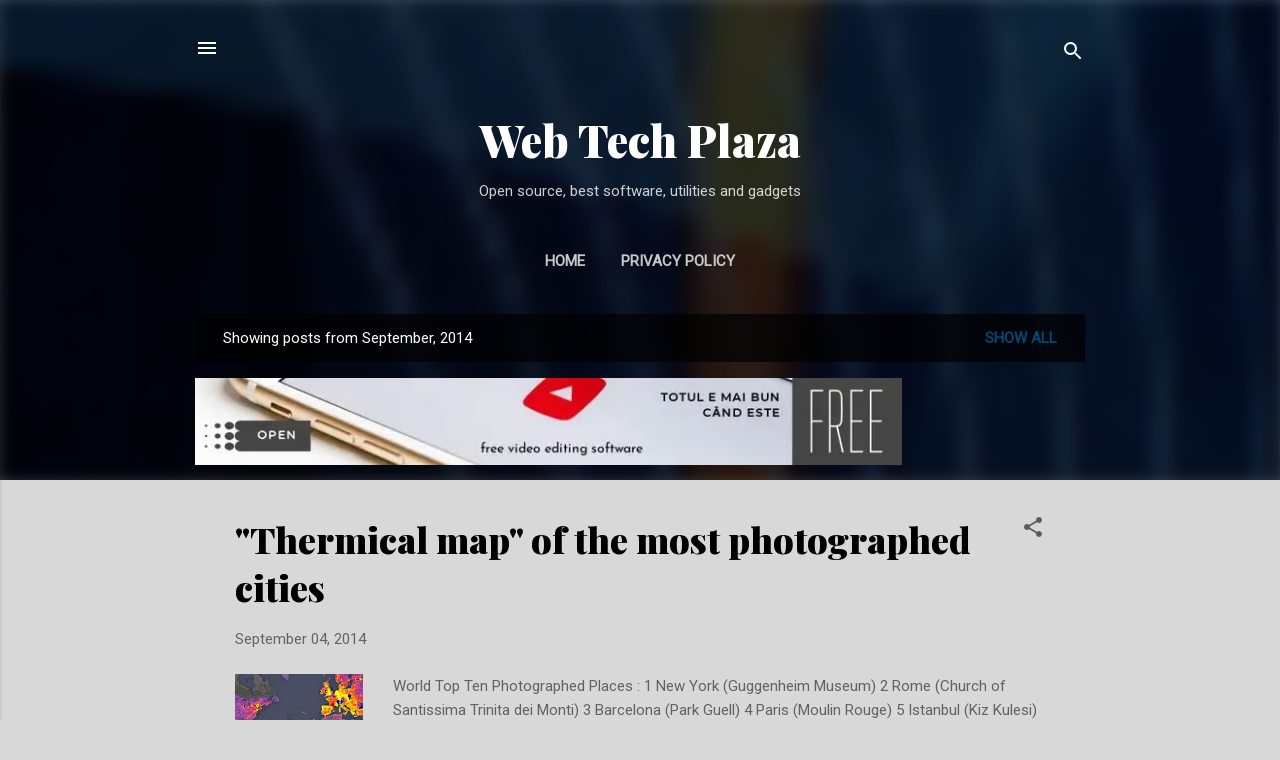

--- FILE ---
content_type: text/html; charset=UTF-8
request_url: https://webtechplaza.blogspot.com/2014/09/
body_size: 40488
content:
<!DOCTYPE html>
<html dir='ltr' lang='en'>
<head>
<meta content='width=device-width, initial-scale=1' name='viewport'/>
<title>Web Tech Plaza</title>
<meta content='text/html; charset=UTF-8' http-equiv='Content-Type'/>
<!-- Chrome, Firefox OS and Opera -->
<meta content='#d8d8d8' name='theme-color'/>
<!-- Windows Phone -->
<meta content='#d8d8d8' name='msapplication-navbutton-color'/>
<meta content='blogger' name='generator'/>
<link href='https://webtechplaza.blogspot.com/favicon.ico' rel='icon' type='image/x-icon'/>
<link href='https://webtechplaza.blogspot.com/2014/09/' rel='canonical'/>
<link rel="alternate" type="application/atom+xml" title="Web Tech Plaza - Atom" href="https://webtechplaza.blogspot.com/feeds/posts/default" />
<link rel="alternate" type="application/rss+xml" title="Web Tech Plaza - RSS" href="https://webtechplaza.blogspot.com/feeds/posts/default?alt=rss" />
<link rel="service.post" type="application/atom+xml" title="Web Tech Plaza - Atom" href="https://www.blogger.com/feeds/4125860359563017197/posts/default" />
<!--Can't find substitution for tag [blog.ieCssRetrofitLinks]-->
<meta content='https://webtechplaza.blogspot.com/2014/09/' property='og:url'/>
<meta content='Web Tech Plaza' property='og:title'/>
<meta content='' property='og:description'/>
<meta content='https://blogger.googleusercontent.com/img/b/R29vZ2xl/AVvXsEgXahpA1HJhaDcDycVhyphenhyphenP-7aExhBoPSFxCA-mqaXiLcodXziQwhxU06x_jV9KNlGTwvVcpB43Vx8WPWwxda2wlxNAC7R_PxnhmSq7IS-QqsuO0JvXcGw6hyphenhyphenh4jmWvswy3IL4ikIUewar3i9/w1200-h630-p-k-no-nu/harta-foto-orase.jpg' property='og:image'/>
<style type='text/css'>@font-face{font-family:'Playfair Display';font-style:normal;font-weight:900;font-display:swap;src:url(//fonts.gstatic.com/s/playfairdisplay/v40/nuFvD-vYSZviVYUb_rj3ij__anPXJzDwcbmjWBN2PKfsunDTbtPK-F2qC0usEw.woff2)format('woff2');unicode-range:U+0301,U+0400-045F,U+0490-0491,U+04B0-04B1,U+2116;}@font-face{font-family:'Playfair Display';font-style:normal;font-weight:900;font-display:swap;src:url(//fonts.gstatic.com/s/playfairdisplay/v40/nuFvD-vYSZviVYUb_rj3ij__anPXJzDwcbmjWBN2PKfsunDYbtPK-F2qC0usEw.woff2)format('woff2');unicode-range:U+0102-0103,U+0110-0111,U+0128-0129,U+0168-0169,U+01A0-01A1,U+01AF-01B0,U+0300-0301,U+0303-0304,U+0308-0309,U+0323,U+0329,U+1EA0-1EF9,U+20AB;}@font-face{font-family:'Playfair Display';font-style:normal;font-weight:900;font-display:swap;src:url(//fonts.gstatic.com/s/playfairdisplay/v40/nuFvD-vYSZviVYUb_rj3ij__anPXJzDwcbmjWBN2PKfsunDZbtPK-F2qC0usEw.woff2)format('woff2');unicode-range:U+0100-02BA,U+02BD-02C5,U+02C7-02CC,U+02CE-02D7,U+02DD-02FF,U+0304,U+0308,U+0329,U+1D00-1DBF,U+1E00-1E9F,U+1EF2-1EFF,U+2020,U+20A0-20AB,U+20AD-20C0,U+2113,U+2C60-2C7F,U+A720-A7FF;}@font-face{font-family:'Playfair Display';font-style:normal;font-weight:900;font-display:swap;src:url(//fonts.gstatic.com/s/playfairdisplay/v40/nuFvD-vYSZviVYUb_rj3ij__anPXJzDwcbmjWBN2PKfsunDXbtPK-F2qC0s.woff2)format('woff2');unicode-range:U+0000-00FF,U+0131,U+0152-0153,U+02BB-02BC,U+02C6,U+02DA,U+02DC,U+0304,U+0308,U+0329,U+2000-206F,U+20AC,U+2122,U+2191,U+2193,U+2212,U+2215,U+FEFF,U+FFFD;}@font-face{font-family:'Roboto';font-style:italic;font-weight:300;font-stretch:100%;font-display:swap;src:url(//fonts.gstatic.com/s/roboto/v50/KFOKCnqEu92Fr1Mu53ZEC9_Vu3r1gIhOszmOClHrs6ljXfMMLt_QuAX-k3Yi128m0kN2.woff2)format('woff2');unicode-range:U+0460-052F,U+1C80-1C8A,U+20B4,U+2DE0-2DFF,U+A640-A69F,U+FE2E-FE2F;}@font-face{font-family:'Roboto';font-style:italic;font-weight:300;font-stretch:100%;font-display:swap;src:url(//fonts.gstatic.com/s/roboto/v50/KFOKCnqEu92Fr1Mu53ZEC9_Vu3r1gIhOszmOClHrs6ljXfMMLt_QuAz-k3Yi128m0kN2.woff2)format('woff2');unicode-range:U+0301,U+0400-045F,U+0490-0491,U+04B0-04B1,U+2116;}@font-face{font-family:'Roboto';font-style:italic;font-weight:300;font-stretch:100%;font-display:swap;src:url(//fonts.gstatic.com/s/roboto/v50/KFOKCnqEu92Fr1Mu53ZEC9_Vu3r1gIhOszmOClHrs6ljXfMMLt_QuAT-k3Yi128m0kN2.woff2)format('woff2');unicode-range:U+1F00-1FFF;}@font-face{font-family:'Roboto';font-style:italic;font-weight:300;font-stretch:100%;font-display:swap;src:url(//fonts.gstatic.com/s/roboto/v50/KFOKCnqEu92Fr1Mu53ZEC9_Vu3r1gIhOszmOClHrs6ljXfMMLt_QuAv-k3Yi128m0kN2.woff2)format('woff2');unicode-range:U+0370-0377,U+037A-037F,U+0384-038A,U+038C,U+038E-03A1,U+03A3-03FF;}@font-face{font-family:'Roboto';font-style:italic;font-weight:300;font-stretch:100%;font-display:swap;src:url(//fonts.gstatic.com/s/roboto/v50/KFOKCnqEu92Fr1Mu53ZEC9_Vu3r1gIhOszmOClHrs6ljXfMMLt_QuHT-k3Yi128m0kN2.woff2)format('woff2');unicode-range:U+0302-0303,U+0305,U+0307-0308,U+0310,U+0312,U+0315,U+031A,U+0326-0327,U+032C,U+032F-0330,U+0332-0333,U+0338,U+033A,U+0346,U+034D,U+0391-03A1,U+03A3-03A9,U+03B1-03C9,U+03D1,U+03D5-03D6,U+03F0-03F1,U+03F4-03F5,U+2016-2017,U+2034-2038,U+203C,U+2040,U+2043,U+2047,U+2050,U+2057,U+205F,U+2070-2071,U+2074-208E,U+2090-209C,U+20D0-20DC,U+20E1,U+20E5-20EF,U+2100-2112,U+2114-2115,U+2117-2121,U+2123-214F,U+2190,U+2192,U+2194-21AE,U+21B0-21E5,U+21F1-21F2,U+21F4-2211,U+2213-2214,U+2216-22FF,U+2308-230B,U+2310,U+2319,U+231C-2321,U+2336-237A,U+237C,U+2395,U+239B-23B7,U+23D0,U+23DC-23E1,U+2474-2475,U+25AF,U+25B3,U+25B7,U+25BD,U+25C1,U+25CA,U+25CC,U+25FB,U+266D-266F,U+27C0-27FF,U+2900-2AFF,U+2B0E-2B11,U+2B30-2B4C,U+2BFE,U+3030,U+FF5B,U+FF5D,U+1D400-1D7FF,U+1EE00-1EEFF;}@font-face{font-family:'Roboto';font-style:italic;font-weight:300;font-stretch:100%;font-display:swap;src:url(//fonts.gstatic.com/s/roboto/v50/KFOKCnqEu92Fr1Mu53ZEC9_Vu3r1gIhOszmOClHrs6ljXfMMLt_QuGb-k3Yi128m0kN2.woff2)format('woff2');unicode-range:U+0001-000C,U+000E-001F,U+007F-009F,U+20DD-20E0,U+20E2-20E4,U+2150-218F,U+2190,U+2192,U+2194-2199,U+21AF,U+21E6-21F0,U+21F3,U+2218-2219,U+2299,U+22C4-22C6,U+2300-243F,U+2440-244A,U+2460-24FF,U+25A0-27BF,U+2800-28FF,U+2921-2922,U+2981,U+29BF,U+29EB,U+2B00-2BFF,U+4DC0-4DFF,U+FFF9-FFFB,U+10140-1018E,U+10190-1019C,U+101A0,U+101D0-101FD,U+102E0-102FB,U+10E60-10E7E,U+1D2C0-1D2D3,U+1D2E0-1D37F,U+1F000-1F0FF,U+1F100-1F1AD,U+1F1E6-1F1FF,U+1F30D-1F30F,U+1F315,U+1F31C,U+1F31E,U+1F320-1F32C,U+1F336,U+1F378,U+1F37D,U+1F382,U+1F393-1F39F,U+1F3A7-1F3A8,U+1F3AC-1F3AF,U+1F3C2,U+1F3C4-1F3C6,U+1F3CA-1F3CE,U+1F3D4-1F3E0,U+1F3ED,U+1F3F1-1F3F3,U+1F3F5-1F3F7,U+1F408,U+1F415,U+1F41F,U+1F426,U+1F43F,U+1F441-1F442,U+1F444,U+1F446-1F449,U+1F44C-1F44E,U+1F453,U+1F46A,U+1F47D,U+1F4A3,U+1F4B0,U+1F4B3,U+1F4B9,U+1F4BB,U+1F4BF,U+1F4C8-1F4CB,U+1F4D6,U+1F4DA,U+1F4DF,U+1F4E3-1F4E6,U+1F4EA-1F4ED,U+1F4F7,U+1F4F9-1F4FB,U+1F4FD-1F4FE,U+1F503,U+1F507-1F50B,U+1F50D,U+1F512-1F513,U+1F53E-1F54A,U+1F54F-1F5FA,U+1F610,U+1F650-1F67F,U+1F687,U+1F68D,U+1F691,U+1F694,U+1F698,U+1F6AD,U+1F6B2,U+1F6B9-1F6BA,U+1F6BC,U+1F6C6-1F6CF,U+1F6D3-1F6D7,U+1F6E0-1F6EA,U+1F6F0-1F6F3,U+1F6F7-1F6FC,U+1F700-1F7FF,U+1F800-1F80B,U+1F810-1F847,U+1F850-1F859,U+1F860-1F887,U+1F890-1F8AD,U+1F8B0-1F8BB,U+1F8C0-1F8C1,U+1F900-1F90B,U+1F93B,U+1F946,U+1F984,U+1F996,U+1F9E9,U+1FA00-1FA6F,U+1FA70-1FA7C,U+1FA80-1FA89,U+1FA8F-1FAC6,U+1FACE-1FADC,U+1FADF-1FAE9,U+1FAF0-1FAF8,U+1FB00-1FBFF;}@font-face{font-family:'Roboto';font-style:italic;font-weight:300;font-stretch:100%;font-display:swap;src:url(//fonts.gstatic.com/s/roboto/v50/KFOKCnqEu92Fr1Mu53ZEC9_Vu3r1gIhOszmOClHrs6ljXfMMLt_QuAf-k3Yi128m0kN2.woff2)format('woff2');unicode-range:U+0102-0103,U+0110-0111,U+0128-0129,U+0168-0169,U+01A0-01A1,U+01AF-01B0,U+0300-0301,U+0303-0304,U+0308-0309,U+0323,U+0329,U+1EA0-1EF9,U+20AB;}@font-face{font-family:'Roboto';font-style:italic;font-weight:300;font-stretch:100%;font-display:swap;src:url(//fonts.gstatic.com/s/roboto/v50/KFOKCnqEu92Fr1Mu53ZEC9_Vu3r1gIhOszmOClHrs6ljXfMMLt_QuAb-k3Yi128m0kN2.woff2)format('woff2');unicode-range:U+0100-02BA,U+02BD-02C5,U+02C7-02CC,U+02CE-02D7,U+02DD-02FF,U+0304,U+0308,U+0329,U+1D00-1DBF,U+1E00-1E9F,U+1EF2-1EFF,U+2020,U+20A0-20AB,U+20AD-20C0,U+2113,U+2C60-2C7F,U+A720-A7FF;}@font-face{font-family:'Roboto';font-style:italic;font-weight:300;font-stretch:100%;font-display:swap;src:url(//fonts.gstatic.com/s/roboto/v50/KFOKCnqEu92Fr1Mu53ZEC9_Vu3r1gIhOszmOClHrs6ljXfMMLt_QuAj-k3Yi128m0g.woff2)format('woff2');unicode-range:U+0000-00FF,U+0131,U+0152-0153,U+02BB-02BC,U+02C6,U+02DA,U+02DC,U+0304,U+0308,U+0329,U+2000-206F,U+20AC,U+2122,U+2191,U+2193,U+2212,U+2215,U+FEFF,U+FFFD;}@font-face{font-family:'Roboto';font-style:normal;font-weight:400;font-stretch:100%;font-display:swap;src:url(//fonts.gstatic.com/s/roboto/v50/KFOMCnqEu92Fr1ME7kSn66aGLdTylUAMQXC89YmC2DPNWubEbVmZiAr0klQmz24O0g.woff2)format('woff2');unicode-range:U+0460-052F,U+1C80-1C8A,U+20B4,U+2DE0-2DFF,U+A640-A69F,U+FE2E-FE2F;}@font-face{font-family:'Roboto';font-style:normal;font-weight:400;font-stretch:100%;font-display:swap;src:url(//fonts.gstatic.com/s/roboto/v50/KFOMCnqEu92Fr1ME7kSn66aGLdTylUAMQXC89YmC2DPNWubEbVmQiAr0klQmz24O0g.woff2)format('woff2');unicode-range:U+0301,U+0400-045F,U+0490-0491,U+04B0-04B1,U+2116;}@font-face{font-family:'Roboto';font-style:normal;font-weight:400;font-stretch:100%;font-display:swap;src:url(//fonts.gstatic.com/s/roboto/v50/KFOMCnqEu92Fr1ME7kSn66aGLdTylUAMQXC89YmC2DPNWubEbVmYiAr0klQmz24O0g.woff2)format('woff2');unicode-range:U+1F00-1FFF;}@font-face{font-family:'Roboto';font-style:normal;font-weight:400;font-stretch:100%;font-display:swap;src:url(//fonts.gstatic.com/s/roboto/v50/KFOMCnqEu92Fr1ME7kSn66aGLdTylUAMQXC89YmC2DPNWubEbVmXiAr0klQmz24O0g.woff2)format('woff2');unicode-range:U+0370-0377,U+037A-037F,U+0384-038A,U+038C,U+038E-03A1,U+03A3-03FF;}@font-face{font-family:'Roboto';font-style:normal;font-weight:400;font-stretch:100%;font-display:swap;src:url(//fonts.gstatic.com/s/roboto/v50/KFOMCnqEu92Fr1ME7kSn66aGLdTylUAMQXC89YmC2DPNWubEbVnoiAr0klQmz24O0g.woff2)format('woff2');unicode-range:U+0302-0303,U+0305,U+0307-0308,U+0310,U+0312,U+0315,U+031A,U+0326-0327,U+032C,U+032F-0330,U+0332-0333,U+0338,U+033A,U+0346,U+034D,U+0391-03A1,U+03A3-03A9,U+03B1-03C9,U+03D1,U+03D5-03D6,U+03F0-03F1,U+03F4-03F5,U+2016-2017,U+2034-2038,U+203C,U+2040,U+2043,U+2047,U+2050,U+2057,U+205F,U+2070-2071,U+2074-208E,U+2090-209C,U+20D0-20DC,U+20E1,U+20E5-20EF,U+2100-2112,U+2114-2115,U+2117-2121,U+2123-214F,U+2190,U+2192,U+2194-21AE,U+21B0-21E5,U+21F1-21F2,U+21F4-2211,U+2213-2214,U+2216-22FF,U+2308-230B,U+2310,U+2319,U+231C-2321,U+2336-237A,U+237C,U+2395,U+239B-23B7,U+23D0,U+23DC-23E1,U+2474-2475,U+25AF,U+25B3,U+25B7,U+25BD,U+25C1,U+25CA,U+25CC,U+25FB,U+266D-266F,U+27C0-27FF,U+2900-2AFF,U+2B0E-2B11,U+2B30-2B4C,U+2BFE,U+3030,U+FF5B,U+FF5D,U+1D400-1D7FF,U+1EE00-1EEFF;}@font-face{font-family:'Roboto';font-style:normal;font-weight:400;font-stretch:100%;font-display:swap;src:url(//fonts.gstatic.com/s/roboto/v50/KFOMCnqEu92Fr1ME7kSn66aGLdTylUAMQXC89YmC2DPNWubEbVn6iAr0klQmz24O0g.woff2)format('woff2');unicode-range:U+0001-000C,U+000E-001F,U+007F-009F,U+20DD-20E0,U+20E2-20E4,U+2150-218F,U+2190,U+2192,U+2194-2199,U+21AF,U+21E6-21F0,U+21F3,U+2218-2219,U+2299,U+22C4-22C6,U+2300-243F,U+2440-244A,U+2460-24FF,U+25A0-27BF,U+2800-28FF,U+2921-2922,U+2981,U+29BF,U+29EB,U+2B00-2BFF,U+4DC0-4DFF,U+FFF9-FFFB,U+10140-1018E,U+10190-1019C,U+101A0,U+101D0-101FD,U+102E0-102FB,U+10E60-10E7E,U+1D2C0-1D2D3,U+1D2E0-1D37F,U+1F000-1F0FF,U+1F100-1F1AD,U+1F1E6-1F1FF,U+1F30D-1F30F,U+1F315,U+1F31C,U+1F31E,U+1F320-1F32C,U+1F336,U+1F378,U+1F37D,U+1F382,U+1F393-1F39F,U+1F3A7-1F3A8,U+1F3AC-1F3AF,U+1F3C2,U+1F3C4-1F3C6,U+1F3CA-1F3CE,U+1F3D4-1F3E0,U+1F3ED,U+1F3F1-1F3F3,U+1F3F5-1F3F7,U+1F408,U+1F415,U+1F41F,U+1F426,U+1F43F,U+1F441-1F442,U+1F444,U+1F446-1F449,U+1F44C-1F44E,U+1F453,U+1F46A,U+1F47D,U+1F4A3,U+1F4B0,U+1F4B3,U+1F4B9,U+1F4BB,U+1F4BF,U+1F4C8-1F4CB,U+1F4D6,U+1F4DA,U+1F4DF,U+1F4E3-1F4E6,U+1F4EA-1F4ED,U+1F4F7,U+1F4F9-1F4FB,U+1F4FD-1F4FE,U+1F503,U+1F507-1F50B,U+1F50D,U+1F512-1F513,U+1F53E-1F54A,U+1F54F-1F5FA,U+1F610,U+1F650-1F67F,U+1F687,U+1F68D,U+1F691,U+1F694,U+1F698,U+1F6AD,U+1F6B2,U+1F6B9-1F6BA,U+1F6BC,U+1F6C6-1F6CF,U+1F6D3-1F6D7,U+1F6E0-1F6EA,U+1F6F0-1F6F3,U+1F6F7-1F6FC,U+1F700-1F7FF,U+1F800-1F80B,U+1F810-1F847,U+1F850-1F859,U+1F860-1F887,U+1F890-1F8AD,U+1F8B0-1F8BB,U+1F8C0-1F8C1,U+1F900-1F90B,U+1F93B,U+1F946,U+1F984,U+1F996,U+1F9E9,U+1FA00-1FA6F,U+1FA70-1FA7C,U+1FA80-1FA89,U+1FA8F-1FAC6,U+1FACE-1FADC,U+1FADF-1FAE9,U+1FAF0-1FAF8,U+1FB00-1FBFF;}@font-face{font-family:'Roboto';font-style:normal;font-weight:400;font-stretch:100%;font-display:swap;src:url(//fonts.gstatic.com/s/roboto/v50/KFOMCnqEu92Fr1ME7kSn66aGLdTylUAMQXC89YmC2DPNWubEbVmbiAr0klQmz24O0g.woff2)format('woff2');unicode-range:U+0102-0103,U+0110-0111,U+0128-0129,U+0168-0169,U+01A0-01A1,U+01AF-01B0,U+0300-0301,U+0303-0304,U+0308-0309,U+0323,U+0329,U+1EA0-1EF9,U+20AB;}@font-face{font-family:'Roboto';font-style:normal;font-weight:400;font-stretch:100%;font-display:swap;src:url(//fonts.gstatic.com/s/roboto/v50/KFOMCnqEu92Fr1ME7kSn66aGLdTylUAMQXC89YmC2DPNWubEbVmaiAr0klQmz24O0g.woff2)format('woff2');unicode-range:U+0100-02BA,U+02BD-02C5,U+02C7-02CC,U+02CE-02D7,U+02DD-02FF,U+0304,U+0308,U+0329,U+1D00-1DBF,U+1E00-1E9F,U+1EF2-1EFF,U+2020,U+20A0-20AB,U+20AD-20C0,U+2113,U+2C60-2C7F,U+A720-A7FF;}@font-face{font-family:'Roboto';font-style:normal;font-weight:400;font-stretch:100%;font-display:swap;src:url(//fonts.gstatic.com/s/roboto/v50/KFOMCnqEu92Fr1ME7kSn66aGLdTylUAMQXC89YmC2DPNWubEbVmUiAr0klQmz24.woff2)format('woff2');unicode-range:U+0000-00FF,U+0131,U+0152-0153,U+02BB-02BC,U+02C6,U+02DA,U+02DC,U+0304,U+0308,U+0329,U+2000-206F,U+20AC,U+2122,U+2191,U+2193,U+2212,U+2215,U+FEFF,U+FFFD;}</style>
<style id='page-skin-1' type='text/css'><!--
/*! normalize.css v3.0.1 | MIT License | git.io/normalize */html{font-family:sans-serif;-ms-text-size-adjust:100%;-webkit-text-size-adjust:100%}body{margin:0}article,aside,details,figcaption,figure,footer,header,hgroup,main,nav,section,summary{display:block}audio,canvas,progress,video{display:inline-block;vertical-align:baseline}audio:not([controls]){display:none;height:0}[hidden],template{display:none}a{background:transparent}a:active,a:hover{outline:0}abbr[title]{border-bottom:1px dotted}b,strong{font-weight:bold}dfn{font-style:italic}h1{font-size:2em;margin:.67em 0}mark{background:#ff0;color:#000}small{font-size:80%}sub,sup{font-size:75%;line-height:0;position:relative;vertical-align:baseline}sup{top:-0.5em}sub{bottom:-0.25em}img{border:0}svg:not(:root){overflow:hidden}figure{margin:1em 40px}hr{-moz-box-sizing:content-box;box-sizing:content-box;height:0}pre{overflow:auto}code,kbd,pre,samp{font-family:monospace,monospace;font-size:1em}button,input,optgroup,select,textarea{color:inherit;font:inherit;margin:0}button{overflow:visible}button,select{text-transform:none}button,html input[type="button"],input[type="reset"],input[type="submit"]{-webkit-appearance:button;cursor:pointer}button[disabled],html input[disabled]{cursor:default}button::-moz-focus-inner,input::-moz-focus-inner{border:0;padding:0}input{line-height:normal}input[type="checkbox"],input[type="radio"]{box-sizing:border-box;padding:0}input[type="number"]::-webkit-inner-spin-button,input[type="number"]::-webkit-outer-spin-button{height:auto}input[type="search"]{-webkit-appearance:textfield;-moz-box-sizing:content-box;-webkit-box-sizing:content-box;box-sizing:content-box}input[type="search"]::-webkit-search-cancel-button,input[type="search"]::-webkit-search-decoration{-webkit-appearance:none}fieldset{border:1px solid #c0c0c0;margin:0 2px;padding:.35em .625em .75em}legend{border:0;padding:0}textarea{overflow:auto}optgroup{font-weight:bold}table{border-collapse:collapse;border-spacing:0}td,th{padding:0}
/*!************************************************
* Blogger Template Style
* Name: Contempo
**************************************************/
body{
overflow-wrap:break-word;
word-break:break-word;
word-wrap:break-word
}
.hidden{
display:none
}
.invisible{
visibility:hidden
}
.container::after,.float-container::after{
clear:both;
content:"";
display:table
}
.clearboth{
clear:both
}
#comments .comment .comment-actions,.subscribe-popup .FollowByEmail .follow-by-email-submit,.widget.Profile .profile-link,.widget.Profile .profile-link.visit-profile{
background:0 0;
border:0;
box-shadow:none;
color:#084671;
cursor:pointer;
font-size:14px;
font-weight:700;
outline:0;
text-decoration:none;
text-transform:uppercase;
width:auto
}
.dim-overlay{
background-color:rgba(0,0,0,.54);
height:100vh;
left:0;
position:fixed;
top:0;
width:100%
}
#sharing-dim-overlay{
background-color:transparent
}
input::-ms-clear{
display:none
}
.blogger-logo,.svg-icon-24.blogger-logo{
fill:#ff9800;
opacity:1
}
.loading-spinner-large{
-webkit-animation:mspin-rotate 1.568s infinite linear;
animation:mspin-rotate 1.568s infinite linear;
height:48px;
overflow:hidden;
position:absolute;
width:48px;
z-index:200
}
.loading-spinner-large>div{
-webkit-animation:mspin-revrot 5332ms infinite steps(4);
animation:mspin-revrot 5332ms infinite steps(4)
}
.loading-spinner-large>div>div{
-webkit-animation:mspin-singlecolor-large-film 1333ms infinite steps(81);
animation:mspin-singlecolor-large-film 1333ms infinite steps(81);
background-size:100%;
height:48px;
width:3888px
}
.mspin-black-large>div>div,.mspin-grey_54-large>div>div{
background-image:url(https://www.blogblog.com/indie/mspin_black_large.svg)
}
.mspin-white-large>div>div{
background-image:url(https://www.blogblog.com/indie/mspin_white_large.svg)
}
.mspin-grey_54-large{
opacity:.54
}
@-webkit-keyframes mspin-singlecolor-large-film{
from{
-webkit-transform:translateX(0);
transform:translateX(0)
}
to{
-webkit-transform:translateX(-3888px);
transform:translateX(-3888px)
}
}
@keyframes mspin-singlecolor-large-film{
from{
-webkit-transform:translateX(0);
transform:translateX(0)
}
to{
-webkit-transform:translateX(-3888px);
transform:translateX(-3888px)
}
}
@-webkit-keyframes mspin-rotate{
from{
-webkit-transform:rotate(0);
transform:rotate(0)
}
to{
-webkit-transform:rotate(360deg);
transform:rotate(360deg)
}
}
@keyframes mspin-rotate{
from{
-webkit-transform:rotate(0);
transform:rotate(0)
}
to{
-webkit-transform:rotate(360deg);
transform:rotate(360deg)
}
}
@-webkit-keyframes mspin-revrot{
from{
-webkit-transform:rotate(0);
transform:rotate(0)
}
to{
-webkit-transform:rotate(-360deg);
transform:rotate(-360deg)
}
}
@keyframes mspin-revrot{
from{
-webkit-transform:rotate(0);
transform:rotate(0)
}
to{
-webkit-transform:rotate(-360deg);
transform:rotate(-360deg)
}
}
.skip-navigation{
background-color:#fff;
box-sizing:border-box;
color:#000;
display:block;
height:0;
left:0;
line-height:50px;
overflow:hidden;
padding-top:0;
position:fixed;
text-align:center;
top:0;
-webkit-transition:box-shadow .3s,height .3s,padding-top .3s;
transition:box-shadow .3s,height .3s,padding-top .3s;
width:100%;
z-index:900
}
.skip-navigation:focus{
box-shadow:0 4px 5px 0 rgba(0,0,0,.14),0 1px 10px 0 rgba(0,0,0,.12),0 2px 4px -1px rgba(0,0,0,.2);
height:50px
}
#main{
outline:0
}
.main-heading{
position:absolute;
clip:rect(1px,1px,1px,1px);
padding:0;
border:0;
height:1px;
width:1px;
overflow:hidden
}
.Attribution{
margin-top:1em;
text-align:center
}
.Attribution .blogger img,.Attribution .blogger svg{
vertical-align:bottom
}
.Attribution .blogger img{
margin-right:.5em
}
.Attribution div{
line-height:24px;
margin-top:.5em
}
.Attribution .copyright,.Attribution .image-attribution{
font-size:.7em;
margin-top:1.5em
}
.BLOG_mobile_video_class{
display:none
}
.bg-photo{
background-attachment:scroll!important
}
body .CSS_LIGHTBOX{
z-index:900
}
.extendable .show-less,.extendable .show-more{
border-color:#084671;
color:#084671;
margin-top:8px
}
.extendable .show-less.hidden,.extendable .show-more.hidden{
display:none
}
.inline-ad{
display:none;
max-width:100%;
overflow:hidden
}
.adsbygoogle{
display:block
}
#cookieChoiceInfo{
bottom:0;
top:auto
}
iframe.b-hbp-video{
border:0
}
.post-body img{
max-width:100%
}
.post-body iframe{
max-width:100%
}
.post-body a[imageanchor="1"]{
display:inline-block
}
.byline{
margin-right:1em
}
.byline:last-child{
margin-right:0
}
.link-copied-dialog{
max-width:520px;
outline:0
}
.link-copied-dialog .modal-dialog-buttons{
margin-top:8px
}
.link-copied-dialog .goog-buttonset-default{
background:0 0;
border:0
}
.link-copied-dialog .goog-buttonset-default:focus{
outline:0
}
.paging-control-container{
margin-bottom:16px
}
.paging-control-container .paging-control{
display:inline-block
}
.paging-control-container .comment-range-text::after,.paging-control-container .paging-control{
color:#084671
}
.paging-control-container .comment-range-text,.paging-control-container .paging-control{
margin-right:8px
}
.paging-control-container .comment-range-text::after,.paging-control-container .paging-control::after{
content:"\b7";
cursor:default;
padding-left:8px;
pointer-events:none
}
.paging-control-container .comment-range-text:last-child::after,.paging-control-container .paging-control:last-child::after{
content:none
}
.byline.reactions iframe{
height:20px
}
.b-notification{
color:#000;
background-color:#fff;
border-bottom:solid 1px #000;
box-sizing:border-box;
padding:16px 32px;
text-align:center
}
.b-notification.visible{
-webkit-transition:margin-top .3s cubic-bezier(.4,0,.2,1);
transition:margin-top .3s cubic-bezier(.4,0,.2,1)
}
.b-notification.invisible{
position:absolute
}
.b-notification-close{
position:absolute;
right:8px;
top:8px
}
.no-posts-message{
line-height:40px;
text-align:center
}
@media screen and (max-width:800px){
body.item-view .post-body a[imageanchor="1"][style*="float: left;"],body.item-view .post-body a[imageanchor="1"][style*="float: right;"]{
float:none!important;
clear:none!important
}
body.item-view .post-body a[imageanchor="1"] img{
display:block;
height:auto;
margin:0 auto
}
body.item-view .post-body>.separator:first-child>a[imageanchor="1"]:first-child{
margin-top:20px
}
.post-body a[imageanchor]{
display:block
}
body.item-view .post-body a[imageanchor="1"]{
margin-left:0!important;
margin-right:0!important
}
body.item-view .post-body a[imageanchor="1"]+a[imageanchor="1"]{
margin-top:16px
}
}
.item-control{
display:none
}
#comments{
border-top:1px dashed rgba(0,0,0,.54);
margin-top:20px;
padding:20px
}
#comments .comment-thread ol{
margin:0;
padding-left:0;
padding-left:0
}
#comments .comment .comment-replybox-single,#comments .comment-thread .comment-replies{
margin-left:60px
}
#comments .comment-thread .thread-count{
display:none
}
#comments .comment{
list-style-type:none;
padding:0 0 30px;
position:relative
}
#comments .comment .comment{
padding-bottom:8px
}
.comment .avatar-image-container{
position:absolute
}
.comment .avatar-image-container img{
border-radius:50%
}
.avatar-image-container svg,.comment .avatar-image-container .avatar-icon{
border-radius:50%;
border:solid 1px #5b5b5b;
box-sizing:border-box;
fill:#5b5b5b;
height:35px;
margin:0;
padding:7px;
width:35px
}
.comment .comment-block{
margin-top:10px;
margin-left:60px;
padding-bottom:0
}
#comments .comment-author-header-wrapper{
margin-left:40px
}
#comments .comment .thread-expanded .comment-block{
padding-bottom:20px
}
#comments .comment .comment-header .user,#comments .comment .comment-header .user a{
color:#000000;
font-style:normal;
font-weight:700
}
#comments .comment .comment-actions{
bottom:0;
margin-bottom:15px;
position:absolute
}
#comments .comment .comment-actions>*{
margin-right:8px
}
#comments .comment .comment-header .datetime{
bottom:0;
color:rgba(0,0,0,.54);
display:inline-block;
font-size:13px;
font-style:italic;
margin-left:8px
}
#comments .comment .comment-footer .comment-timestamp a,#comments .comment .comment-header .datetime a{
color:rgba(0,0,0,.54)
}
#comments .comment .comment-content,.comment .comment-body{
margin-top:12px;
word-break:break-word
}
.comment-body{
margin-bottom:12px
}
#comments.embed[data-num-comments="0"]{
border:0;
margin-top:0;
padding-top:0
}
#comments.embed[data-num-comments="0"] #comment-post-message,#comments.embed[data-num-comments="0"] div.comment-form>p,#comments.embed[data-num-comments="0"] p.comment-footer{
display:none
}
#comment-editor-src{
display:none
}
.comments .comments-content .loadmore.loaded{
max-height:0;
opacity:0;
overflow:hidden
}
.extendable .remaining-items{
height:0;
overflow:hidden;
-webkit-transition:height .3s cubic-bezier(.4,0,.2,1);
transition:height .3s cubic-bezier(.4,0,.2,1)
}
.extendable .remaining-items.expanded{
height:auto
}
.svg-icon-24,.svg-icon-24-button{
cursor:pointer;
height:24px;
width:24px;
min-width:24px
}
.touch-icon{
margin:-12px;
padding:12px
}
.touch-icon:active,.touch-icon:focus{
background-color:rgba(153,153,153,.4);
border-radius:50%
}
svg:not(:root).touch-icon{
overflow:visible
}
html[dir=rtl] .rtl-reversible-icon{
-webkit-transform:scaleX(-1);
-ms-transform:scaleX(-1);
transform:scaleX(-1)
}
.svg-icon-24-button,.touch-icon-button{
background:0 0;
border:0;
margin:0;
outline:0;
padding:0
}
.touch-icon-button .touch-icon:active,.touch-icon-button .touch-icon:focus{
background-color:transparent
}
.touch-icon-button:active .touch-icon,.touch-icon-button:focus .touch-icon{
background-color:rgba(153,153,153,.4);
border-radius:50%
}
.Profile .default-avatar-wrapper .avatar-icon{
border-radius:50%;
border:solid 1px #5b5b5b;
box-sizing:border-box;
fill:#5b5b5b;
margin:0
}
.Profile .individual .default-avatar-wrapper .avatar-icon{
padding:25px
}
.Profile .individual .avatar-icon,.Profile .individual .profile-img{
height:120px;
width:120px
}
.Profile .team .default-avatar-wrapper .avatar-icon{
padding:8px
}
.Profile .team .avatar-icon,.Profile .team .default-avatar-wrapper,.Profile .team .profile-img{
height:40px;
width:40px
}
.snippet-container{
margin:0;
position:relative;
overflow:hidden
}
.snippet-fade{
bottom:0;
box-sizing:border-box;
position:absolute;
width:96px
}
.snippet-fade{
right:0
}
.snippet-fade:after{
content:"\2026"
}
.snippet-fade:after{
float:right
}
.post-bottom{
-webkit-box-align:center;
-webkit-align-items:center;
-ms-flex-align:center;
align-items:center;
display:-webkit-box;
display:-webkit-flex;
display:-ms-flexbox;
display:flex;
-webkit-flex-wrap:wrap;
-ms-flex-wrap:wrap;
flex-wrap:wrap
}
.post-footer{
-webkit-box-flex:1;
-webkit-flex:1 1 auto;
-ms-flex:1 1 auto;
flex:1 1 auto;
-webkit-flex-wrap:wrap;
-ms-flex-wrap:wrap;
flex-wrap:wrap;
-webkit-box-ordinal-group:2;
-webkit-order:1;
-ms-flex-order:1;
order:1
}
.post-footer>*{
-webkit-box-flex:0;
-webkit-flex:0 1 auto;
-ms-flex:0 1 auto;
flex:0 1 auto
}
.post-footer .byline:last-child{
margin-right:1em
}
.jump-link{
-webkit-box-flex:0;
-webkit-flex:0 0 auto;
-ms-flex:0 0 auto;
flex:0 0 auto;
-webkit-box-ordinal-group:3;
-webkit-order:2;
-ms-flex-order:2;
order:2
}
.centered-top-container.sticky{
left:0;
position:fixed;
right:0;
top:0;
width:auto;
z-index:50;
-webkit-transition-property:opacity,-webkit-transform;
transition-property:opacity,-webkit-transform;
transition-property:transform,opacity;
transition-property:transform,opacity,-webkit-transform;
-webkit-transition-duration:.2s;
transition-duration:.2s;
-webkit-transition-timing-function:cubic-bezier(.4,0,.2,1);
transition-timing-function:cubic-bezier(.4,0,.2,1)
}
.centered-top-placeholder{
display:none
}
.collapsed-header .centered-top-placeholder{
display:block
}
.centered-top-container .Header .replaced h1,.centered-top-placeholder .Header .replaced h1{
display:none
}
.centered-top-container.sticky .Header .replaced h1{
display:block
}
.centered-top-container.sticky .Header .header-widget{
background:0 0
}
.centered-top-container.sticky .Header .header-image-wrapper{
display:none
}
.centered-top-container img,.centered-top-placeholder img{
max-width:100%
}
.collapsible{
-webkit-transition:height .3s cubic-bezier(.4,0,.2,1);
transition:height .3s cubic-bezier(.4,0,.2,1)
}
.collapsible,.collapsible>summary{
display:block;
overflow:hidden
}
.collapsible>:not(summary){
display:none
}
.collapsible[open]>:not(summary){
display:block
}
.collapsible:focus,.collapsible>summary:focus{
outline:0
}
.collapsible>summary{
cursor:pointer;
display:block;
padding:0
}
.collapsible:focus>summary,.collapsible>summary:focus{
background-color:transparent
}
.collapsible>summary::-webkit-details-marker{
display:none
}
.collapsible-title{
-webkit-box-align:center;
-webkit-align-items:center;
-ms-flex-align:center;
align-items:center;
display:-webkit-box;
display:-webkit-flex;
display:-ms-flexbox;
display:flex
}
.collapsible-title .title{
-webkit-box-flex:1;
-webkit-flex:1 1 auto;
-ms-flex:1 1 auto;
flex:1 1 auto;
-webkit-box-ordinal-group:1;
-webkit-order:0;
-ms-flex-order:0;
order:0;
overflow:hidden;
text-overflow:ellipsis;
white-space:nowrap
}
.collapsible-title .chevron-down,.collapsible[open] .collapsible-title .chevron-up{
display:block
}
.collapsible-title .chevron-up,.collapsible[open] .collapsible-title .chevron-down{
display:none
}
.flat-button{
cursor:pointer;
display:inline-block;
font-weight:700;
text-transform:uppercase;
border-radius:2px;
padding:8px;
margin:-8px
}
.flat-icon-button{
background:0 0;
border:0;
margin:0;
outline:0;
padding:0;
margin:-12px;
padding:12px;
cursor:pointer;
box-sizing:content-box;
display:inline-block;
line-height:0
}
.flat-icon-button,.flat-icon-button .splash-wrapper{
border-radius:50%
}
.flat-icon-button .splash.animate{
-webkit-animation-duration:.3s;
animation-duration:.3s
}
.overflowable-container{
max-height:46px;
overflow:hidden;
position:relative
}
.overflow-button{
cursor:pointer
}
#overflowable-dim-overlay{
background:0 0
}
.overflow-popup{
box-shadow:0 2px 2px 0 rgba(0,0,0,.14),0 3px 1px -2px rgba(0,0,0,.2),0 1px 5px 0 rgba(0,0,0,.12);
background-color:#d8d8d8;
left:0;
max-width:calc(100% - 32px);
position:absolute;
top:0;
visibility:hidden;
z-index:101
}
.overflow-popup ul{
list-style:none
}
.overflow-popup .tabs li,.overflow-popup li{
display:block;
height:auto
}
.overflow-popup .tabs li{
padding-left:0;
padding-right:0
}
.overflow-button.hidden,.overflow-popup .tabs li.hidden,.overflow-popup li.hidden{
display:none
}
.pill-button{
background:0 0;
border:1px solid;
border-radius:12px;
cursor:pointer;
display:inline-block;
padding:4px 16px;
text-transform:uppercase
}
.ripple{
position:relative
}
.ripple>*{
z-index:1
}
.splash-wrapper{
bottom:0;
left:0;
overflow:hidden;
pointer-events:none;
position:absolute;
right:0;
top:0;
z-index:0
}
.splash{
background:#ccc;
border-radius:100%;
display:block;
opacity:.6;
position:absolute;
-webkit-transform:scale(0);
-ms-transform:scale(0);
transform:scale(0)
}
.splash.animate{
-webkit-animation:ripple-effect .4s linear;
animation:ripple-effect .4s linear
}
@-webkit-keyframes ripple-effect{
100%{
opacity:0;
-webkit-transform:scale(2.5);
transform:scale(2.5)
}
}
@keyframes ripple-effect{
100%{
opacity:0;
-webkit-transform:scale(2.5);
transform:scale(2.5)
}
}
.search{
display:-webkit-box;
display:-webkit-flex;
display:-ms-flexbox;
display:flex;
line-height:24px;
width:24px
}
.search.focused{
width:100%
}
.search.focused .section{
width:100%
}
.search form{
z-index:101
}
.search h3{
display:none
}
.search form{
display:-webkit-box;
display:-webkit-flex;
display:-ms-flexbox;
display:flex;
-webkit-box-flex:1;
-webkit-flex:1 0 0;
-ms-flex:1 0 0px;
flex:1 0 0;
border-bottom:solid 1px transparent;
padding-bottom:8px
}
.search form>*{
display:none
}
.search.focused form>*{
display:block
}
.search .search-input label{
display:none
}
.centered-top-placeholder.cloned .search form{
z-index:30
}
.search.focused form{
border-color:#ffffff;
position:relative;
width:auto
}
.collapsed-header .centered-top-container .search.focused form{
border-bottom-color:transparent
}
.search-expand{
-webkit-box-flex:0;
-webkit-flex:0 0 auto;
-ms-flex:0 0 auto;
flex:0 0 auto
}
.search-expand-text{
display:none
}
.search-close{
display:inline;
vertical-align:middle
}
.search-input{
-webkit-box-flex:1;
-webkit-flex:1 0 1px;
-ms-flex:1 0 1px;
flex:1 0 1px
}
.search-input input{
background:0 0;
border:0;
box-sizing:border-box;
color:#ffffff;
display:inline-block;
outline:0;
width:calc(100% - 48px)
}
.search-input input.no-cursor{
color:transparent;
text-shadow:0 0 0 #ffffff
}
.collapsed-header .centered-top-container .search-action,.collapsed-header .centered-top-container .search-input input{
color:#000000
}
.collapsed-header .centered-top-container .search-input input.no-cursor{
color:transparent;
text-shadow:0 0 0 #000000
}
.collapsed-header .centered-top-container .search-input input.no-cursor:focus,.search-input input.no-cursor:focus{
outline:0
}
.search-focused>*{
visibility:hidden
}
.search-focused .search,.search-focused .search-icon{
visibility:visible
}
.search.focused .search-action{
display:block
}
.search.focused .search-action:disabled{
opacity:.3
}
.widget.Sharing .sharing-button{
display:none
}
.widget.Sharing .sharing-buttons li{
padding:0
}
.widget.Sharing .sharing-buttons li span{
display:none
}
.post-share-buttons{
position:relative
}
.centered-bottom .share-buttons .svg-icon-24,.share-buttons .svg-icon-24{
fill:#5b5b5b
}
.sharing-open.touch-icon-button:active .touch-icon,.sharing-open.touch-icon-button:focus .touch-icon{
background-color:transparent
}
.share-buttons{
background-color:#d8d8d8;
border-radius:2px;
box-shadow:0 2px 2px 0 rgba(0,0,0,.14),0 3px 1px -2px rgba(0,0,0,.2),0 1px 5px 0 rgba(0,0,0,.12);
color:#5b5b5b;
list-style:none;
margin:0;
padding:8px 0;
position:absolute;
top:-11px;
min-width:200px;
z-index:101
}
.share-buttons.hidden{
display:none
}
.sharing-button{
background:0 0;
border:0;
margin:0;
outline:0;
padding:0;
cursor:pointer
}
.share-buttons li{
margin:0;
height:48px
}
.share-buttons li:last-child{
margin-bottom:0
}
.share-buttons li .sharing-platform-button{
box-sizing:border-box;
cursor:pointer;
display:block;
height:100%;
margin-bottom:0;
padding:0 16px;
position:relative;
width:100%
}
.share-buttons li .sharing-platform-button:focus,.share-buttons li .sharing-platform-button:hover{
background-color:rgba(128,128,128,.1);
outline:0
}
.share-buttons li svg[class*=" sharing-"],.share-buttons li svg[class^=sharing-]{
position:absolute;
top:10px
}
.share-buttons li span.sharing-platform-button{
position:relative;
top:0
}
.share-buttons li .platform-sharing-text{
display:block;
font-size:16px;
line-height:48px;
white-space:nowrap
}
.share-buttons li .platform-sharing-text{
margin-left:56px
}
.sidebar-container{
background-color:#eff9ff;
max-width:284px;
overflow-y:auto;
-webkit-transition-property:-webkit-transform;
transition-property:-webkit-transform;
transition-property:transform;
transition-property:transform,-webkit-transform;
-webkit-transition-duration:.3s;
transition-duration:.3s;
-webkit-transition-timing-function:cubic-bezier(0,0,.2,1);
transition-timing-function:cubic-bezier(0,0,.2,1);
width:284px;
z-index:101;
-webkit-overflow-scrolling:touch
}
.sidebar-container .navigation{
line-height:0;
padding:16px
}
.sidebar-container .sidebar-back{
cursor:pointer
}
.sidebar-container .widget{
background:0 0;
margin:0 16px;
padding:16px 0
}
.sidebar-container .widget .title{
color:#000000;
margin:0
}
.sidebar-container .widget ul{
list-style:none;
margin:0;
padding:0
}
.sidebar-container .widget ul ul{
margin-left:1em
}
.sidebar-container .widget li{
font-size:16px;
line-height:normal
}
.sidebar-container .widget+.widget{
border-top:1px dashed #c7c7c7
}
.BlogArchive li{
margin:16px 0
}
.BlogArchive li:last-child{
margin-bottom:0
}
.Label li a{
display:inline-block
}
.BlogArchive .post-count,.Label .label-count{
float:right;
margin-left:.25em
}
.BlogArchive .post-count::before,.Label .label-count::before{
content:"("
}
.BlogArchive .post-count::after,.Label .label-count::after{
content:")"
}
.widget.Translate .skiptranslate>div{
display:block!important
}
.widget.Profile .profile-link{
display:-webkit-box;
display:-webkit-flex;
display:-ms-flexbox;
display:flex
}
.widget.Profile .team-member .default-avatar-wrapper,.widget.Profile .team-member .profile-img{
-webkit-box-flex:0;
-webkit-flex:0 0 auto;
-ms-flex:0 0 auto;
flex:0 0 auto;
margin-right:1em
}
.widget.Profile .individual .profile-link{
-webkit-box-orient:vertical;
-webkit-box-direction:normal;
-webkit-flex-direction:column;
-ms-flex-direction:column;
flex-direction:column
}
.widget.Profile .team .profile-link .profile-name{
-webkit-align-self:center;
-ms-flex-item-align:center;
align-self:center;
display:block;
-webkit-box-flex:1;
-webkit-flex:1 1 auto;
-ms-flex:1 1 auto;
flex:1 1 auto
}
.dim-overlay{
background-color:rgba(0,0,0,.54);
z-index:100
}
body.sidebar-visible{
overflow-y:hidden
}
@media screen and (max-width:1439px){
.sidebar-container{
bottom:0;
position:fixed;
top:0;
left:0;
right:auto
}
.sidebar-container.sidebar-invisible{
-webkit-transition-timing-function:cubic-bezier(.4,0,.6,1);
transition-timing-function:cubic-bezier(.4,0,.6,1);
-webkit-transform:translateX(-284px);
-ms-transform:translateX(-284px);
transform:translateX(-284px)
}
}
@media screen and (min-width:1440px){
.sidebar-container{
position:absolute;
top:0;
left:0;
right:auto
}
.sidebar-container .navigation{
display:none
}
}
.dialog{
box-shadow:0 2px 2px 0 rgba(0,0,0,.14),0 3px 1px -2px rgba(0,0,0,.2),0 1px 5px 0 rgba(0,0,0,.12);
background:#d8d8d8;
box-sizing:border-box;
color:#626262;
padding:30px;
position:fixed;
text-align:center;
width:calc(100% - 24px);
z-index:101
}
.dialog input[type=email],.dialog input[type=text]{
background-color:transparent;
border:0;
border-bottom:solid 1px rgba(98,98,98,.12);
color:#626262;
display:block;
font-family:Roboto, sans-serif;
font-size:16px;
line-height:24px;
margin:auto;
padding-bottom:7px;
outline:0;
text-align:center;
width:100%
}
.dialog input[type=email]::-webkit-input-placeholder,.dialog input[type=text]::-webkit-input-placeholder{
color:#626262
}
.dialog input[type=email]::-moz-placeholder,.dialog input[type=text]::-moz-placeholder{
color:#626262
}
.dialog input[type=email]:-ms-input-placeholder,.dialog input[type=text]:-ms-input-placeholder{
color:#626262
}
.dialog input[type=email]::-ms-input-placeholder,.dialog input[type=text]::-ms-input-placeholder{
color:#626262
}
.dialog input[type=email]::placeholder,.dialog input[type=text]::placeholder{
color:#626262
}
.dialog input[type=email]:focus,.dialog input[type=text]:focus{
border-bottom:solid 2px #084671;
padding-bottom:6px
}
.dialog input.no-cursor{
color:transparent;
text-shadow:0 0 0 #626262
}
.dialog input.no-cursor:focus{
outline:0
}
.dialog input.no-cursor:focus{
outline:0
}
.dialog input[type=submit]{
font-family:Roboto, sans-serif
}
.dialog .goog-buttonset-default{
color:#084671
}
.subscribe-popup{
max-width:364px
}
.subscribe-popup h3{
color:#000000;
font-size:1.8em;
margin-top:0
}
.subscribe-popup .FollowByEmail h3{
display:none
}
.subscribe-popup .FollowByEmail .follow-by-email-submit{
color:#084671;
display:inline-block;
margin:0 auto;
margin-top:24px;
width:auto;
white-space:normal
}
.subscribe-popup .FollowByEmail .follow-by-email-submit:disabled{
cursor:default;
opacity:.3
}
@media (max-width:800px){
.blog-name div.widget.Subscribe{
margin-bottom:16px
}
body.item-view .blog-name div.widget.Subscribe{
margin:8px auto 16px auto;
width:100%
}
}
.tabs{
list-style:none
}
.tabs li{
display:inline-block
}
.tabs li a{
cursor:pointer;
display:inline-block;
font-weight:700;
text-transform:uppercase;
padding:12px 8px
}
.tabs .selected{
border-bottom:4px solid #ffffff
}
.tabs .selected a{
color:#ffffff
}
body#layout .bg-photo,body#layout .bg-photo-overlay{
display:none
}
body#layout .page_body{
padding:0;
position:relative;
top:0
}
body#layout .page{
display:inline-block;
left:inherit;
position:relative;
vertical-align:top;
width:540px
}
body#layout .centered{
max-width:954px
}
body#layout .navigation{
display:none
}
body#layout .sidebar-container{
display:inline-block;
width:40%
}
body#layout .hamburger-menu,body#layout .search{
display:none
}
.centered-top-container .svg-icon-24,body.collapsed-header .centered-top-placeholder .svg-icon-24{
fill:#ffffff
}
.sidebar-container .svg-icon-24{
fill:#5b5b5b
}
.centered-bottom .svg-icon-24,body.collapsed-header .centered-top-container .svg-icon-24{
fill:#5b5b5b
}
.centered-bottom .share-buttons .svg-icon-24,.share-buttons .svg-icon-24{
fill:#5b5b5b
}
body{
background-color:#d8d8d8;
color:#626262;
font:15px Roboto, sans-serif;
margin:0;
min-height:100vh
}
img{
max-width:100%
}
h3{
color:#626262;
font-size:16px
}
a{
text-decoration:none;
color:#084671
}
a:visited{
color:#084671
}
a:hover{
color:#084671
}
blockquote{
color:#000000;
font:italic 300 15px Roboto, sans-serif;
font-size:x-large;
text-align:center
}
.pill-button{
font-size:12px
}
.bg-photo-container{
height:480px;
overflow:hidden;
position:absolute;
width:100%;
z-index:1
}
.bg-photo{
background:#021631 url(https://themes.googleusercontent.com/image?id=1q2twnEdiLqaFGf6vYqy9rjNa0sllhd214LRA9s074y32SI2m3vjey5CWZO1d0r3Vc-3l) repeat fixed top center /* Credit: caracterdesign (http://www.istockphoto.com/portfolio/caracterdesign?platform=blogger) */;
background-attachment:scroll;
background-size:cover;
-webkit-filter:blur(10px);
filter:blur(10px);
height:calc(100% + 2 * 10px);
left:-10px;
position:absolute;
top:-10px;
width:calc(100% + 2 * 10px)
}
.bg-photo-overlay{
background:rgba(0,0,0,.26);
background-size:cover;
height:480px;
position:absolute;
width:100%;
z-index:2
}
.hamburger-menu{
float:left;
margin-top:0
}
.sticky .hamburger-menu{
float:none;
position:absolute
}
.search{
border-bottom:solid 1px rgba(255, 255, 255, 0);
float:right;
position:relative;
-webkit-transition-property:width;
transition-property:width;
-webkit-transition-duration:.5s;
transition-duration:.5s;
-webkit-transition-timing-function:cubic-bezier(.4,0,.2,1);
transition-timing-function:cubic-bezier(.4,0,.2,1);
z-index:101
}
.search .dim-overlay{
background-color:transparent
}
.search form{
height:36px;
-webkit-transition-property:border-color;
transition-property:border-color;
-webkit-transition-delay:.5s;
transition-delay:.5s;
-webkit-transition-duration:.2s;
transition-duration:.2s;
-webkit-transition-timing-function:cubic-bezier(.4,0,.2,1);
transition-timing-function:cubic-bezier(.4,0,.2,1)
}
.search.focused{
width:calc(100% - 48px)
}
.search.focused form{
display:-webkit-box;
display:-webkit-flex;
display:-ms-flexbox;
display:flex;
-webkit-box-flex:1;
-webkit-flex:1 0 1px;
-ms-flex:1 0 1px;
flex:1 0 1px;
border-color:#ffffff;
margin-left:-24px;
padding-left:36px;
position:relative;
width:auto
}
.item-view .search,.sticky .search{
right:0;
float:none;
margin-left:0;
position:absolute
}
.item-view .search.focused,.sticky .search.focused{
width:calc(100% - 50px)
}
.item-view .search.focused form,.sticky .search.focused form{
border-bottom-color:#626262
}
.centered-top-placeholder.cloned .search form{
z-index:30
}
.search_button{
-webkit-box-flex:0;
-webkit-flex:0 0 24px;
-ms-flex:0 0 24px;
flex:0 0 24px;
-webkit-box-orient:vertical;
-webkit-box-direction:normal;
-webkit-flex-direction:column;
-ms-flex-direction:column;
flex-direction:column
}
.search_button svg{
margin-top:0
}
.search-input{
height:48px
}
.search-input input{
display:block;
color:#ffffff;
font:16px Roboto, sans-serif;
height:48px;
line-height:48px;
padding:0;
width:100%
}
.search-input input::-webkit-input-placeholder{
color:#ffffff;
opacity:.3
}
.search-input input::-moz-placeholder{
color:#ffffff;
opacity:.3
}
.search-input input:-ms-input-placeholder{
color:#ffffff;
opacity:.3
}
.search-input input::-ms-input-placeholder{
color:#ffffff;
opacity:.3
}
.search-input input::placeholder{
color:#ffffff;
opacity:.3
}
.search-action{
background:0 0;
border:0;
color:#ffffff;
cursor:pointer;
display:none;
height:48px;
margin-top:0
}
.sticky .search-action{
color:#626262
}
.search.focused .search-action{
display:block
}
.search.focused .search-action:disabled{
opacity:.3
}
.page_body{
position:relative;
z-index:20
}
.page_body .widget{
margin-bottom:16px
}
.page_body .centered{
box-sizing:border-box;
display:-webkit-box;
display:-webkit-flex;
display:-ms-flexbox;
display:flex;
-webkit-box-orient:vertical;
-webkit-box-direction:normal;
-webkit-flex-direction:column;
-ms-flex-direction:column;
flex-direction:column;
margin:0 auto;
max-width:922px;
min-height:100vh;
padding:24px 0
}
.page_body .centered>*{
-webkit-box-flex:0;
-webkit-flex:0 0 auto;
-ms-flex:0 0 auto;
flex:0 0 auto
}
.page_body .centered>#footer{
margin-top:auto
}
.blog-name{
margin:24px 0 16px 0
}
.item-view .blog-name,.sticky .blog-name{
box-sizing:border-box;
margin-left:36px;
min-height:48px;
opacity:1;
padding-top:12px
}
.blog-name .subscribe-section-container{
margin-bottom:32px;
text-align:center;
-webkit-transition-property:opacity;
transition-property:opacity;
-webkit-transition-duration:.5s;
transition-duration:.5s
}
.item-view .blog-name .subscribe-section-container,.sticky .blog-name .subscribe-section-container{
margin:0 0 8px 0
}
.blog-name .PageList{
margin-top:16px;
padding-top:8px;
text-align:center
}
.blog-name .PageList .overflowable-contents{
width:100%
}
.blog-name .PageList h3.title{
color:#ffffff;
margin:8px auto;
text-align:center;
width:100%
}
.centered-top-container .blog-name{
-webkit-transition-property:opacity;
transition-property:opacity;
-webkit-transition-duration:.5s;
transition-duration:.5s
}
.item-view .return_link{
margin-bottom:12px;
margin-top:12px;
position:absolute
}
.item-view .blog-name{
display:-webkit-box;
display:-webkit-flex;
display:-ms-flexbox;
display:flex;
-webkit-flex-wrap:wrap;
-ms-flex-wrap:wrap;
flex-wrap:wrap;
margin:0 48px 27px 48px
}
.item-view .subscribe-section-container{
-webkit-box-flex:0;
-webkit-flex:0 0 auto;
-ms-flex:0 0 auto;
flex:0 0 auto
}
.item-view #header,.item-view .Header{
margin-bottom:5px;
margin-right:15px
}
.item-view .sticky .Header{
margin-bottom:0
}
.item-view .Header p{
margin:10px 0 0 0;
text-align:left
}
.item-view .post-share-buttons-bottom{
margin-right:16px
}
.sticky{
background:#d8d8d8;
box-shadow:0 0 20px 0 rgba(0,0,0,.7);
box-sizing:border-box;
margin-left:0
}
.sticky #header{
margin-bottom:8px;
margin-right:8px
}
.sticky .centered-top{
margin:4px auto;
max-width:890px;
min-height:48px
}
.sticky .blog-name{
display:-webkit-box;
display:-webkit-flex;
display:-ms-flexbox;
display:flex;
margin:0 48px
}
.sticky .blog-name #header{
-webkit-box-flex:0;
-webkit-flex:0 1 auto;
-ms-flex:0 1 auto;
flex:0 1 auto;
-webkit-box-ordinal-group:2;
-webkit-order:1;
-ms-flex-order:1;
order:1;
overflow:hidden
}
.sticky .blog-name .subscribe-section-container{
-webkit-box-flex:0;
-webkit-flex:0 0 auto;
-ms-flex:0 0 auto;
flex:0 0 auto;
-webkit-box-ordinal-group:3;
-webkit-order:2;
-ms-flex-order:2;
order:2
}
.sticky .Header h1{
overflow:hidden;
text-overflow:ellipsis;
white-space:nowrap;
margin-right:-10px;
margin-bottom:-10px;
padding-right:10px;
padding-bottom:10px
}
.sticky .Header p{
display:none
}
.sticky .PageList{
display:none
}
.search-focused>*{
visibility:visible
}
.search-focused .hamburger-menu{
visibility:visible
}
.item-view .search-focused .blog-name,.sticky .search-focused .blog-name{
opacity:0
}
.centered-bottom,.centered-top-container,.centered-top-placeholder{
padding:0 16px
}
.centered-top{
position:relative
}
.item-view .centered-top.search-focused .subscribe-section-container,.sticky .centered-top.search-focused .subscribe-section-container{
opacity:0
}
.page_body.has-vertical-ads .centered .centered-bottom{
display:inline-block;
width:calc(100% - 176px)
}
.Header h1{
color:#ffffff;
font:900 44px Playfair Display, serif;
line-height:normal;
margin:0 0 13px 0;
text-align:center;
width:100%
}
.Header h1 a,.Header h1 a:hover,.Header h1 a:visited{
color:#ffffff
}
.item-view .Header h1,.sticky .Header h1{
font-size:24px;
line-height:24px;
margin:0;
text-align:left
}
.sticky .Header h1{
color:#626262
}
.sticky .Header h1 a,.sticky .Header h1 a:hover,.sticky .Header h1 a:visited{
color:#626262
}
.Header p{
color:#ffffff;
margin:0 0 13px 0;
opacity:.8;
text-align:center
}
.widget .title{
line-height:28px
}
.BlogArchive li{
font-size:16px
}
.BlogArchive .post-count{
color:#626262
}
#page_body .FeaturedPost,.Blog .blog-posts .post-outer-container{
background:#d8d8d8;
min-height:40px;
padding:30px 40px;
width:auto
}
.Blog .blog-posts .post-outer-container:last-child{
margin-bottom:0
}
.Blog .blog-posts .post-outer-container .post-outer{
border:0;
position:relative;
padding-bottom:.25em
}
.post-outer-container{
margin-bottom:16px
}
.post:first-child{
margin-top:0
}
.post .thumb{
float:left;
height:20%;
width:20%
}
.post-share-buttons-bottom,.post-share-buttons-top{
float:right
}
.post-share-buttons-bottom{
margin-right:24px
}
.post-footer,.post-header{
clear:left;
color:rgba(0,0,0,0.537);
margin:0;
width:inherit
}
.blog-pager{
text-align:center
}
.blog-pager a{
color:#626262
}
.blog-pager a:visited{
color:#084671
}
.blog-pager a:hover{
color:#084671
}
.post-title{
font:900 28px Playfair Display, serif;
float:left;
margin:0 0 8px 0;
max-width:calc(100% - 48px)
}
.post-title a{
font:900 36px Playfair Display, serif
}
.post-title,.post-title a,.post-title a:hover,.post-title a:visited{
color:#000000
}
.post-body{
color:#626262;
font:15px Roboto, sans-serif;
line-height:1.6em;
margin:1.5em 0 2em 0;
display:block
}
.post-body img{
height:inherit
}
.post-body .snippet-thumbnail{
float:left;
margin:0;
margin-right:2em;
max-height:128px;
max-width:128px
}
.post-body .snippet-thumbnail img{
max-width:100%
}
.main .FeaturedPost .widget-content{
border:0;
position:relative;
padding-bottom:.25em
}
.FeaturedPost img{
margin-top:2em
}
.FeaturedPost .snippet-container{
margin:2em 0
}
.FeaturedPost .snippet-container p{
margin:0
}
.FeaturedPost .snippet-thumbnail{
float:none;
height:auto;
margin-bottom:2em;
margin-right:0;
overflow:hidden;
max-height:calc(600px + 2em);
max-width:100%;
text-align:center;
width:100%
}
.FeaturedPost .snippet-thumbnail img{
max-width:100%;
width:100%
}
.byline{
color:rgba(0,0,0,0.537);
display:inline-block;
line-height:24px;
margin-top:8px;
vertical-align:top
}
.byline.post-author:first-child{
margin-right:0
}
.byline.reactions .reactions-label{
line-height:22px;
vertical-align:top
}
.byline.post-share-buttons{
position:relative;
display:inline-block;
margin-top:0;
width:100%
}
.byline.post-share-buttons .sharing{
float:right
}
.flat-button.ripple:hover{
background-color:rgba(8,70,113,.12)
}
.flat-button.ripple .splash{
background-color:rgba(8,70,113,.4)
}
a.timestamp-link,a:active.timestamp-link,a:visited.timestamp-link{
color:inherit;
font:inherit;
text-decoration:inherit
}
.post-share-buttons{
margin-left:0
}
.clear-sharing{
min-height:24px
}
.comment-link{
color:#084671;
position:relative
}
.comment-link .num_comments{
margin-left:8px;
vertical-align:top
}
#comment-holder .continue{
display:none
}
#comment-editor{
margin-bottom:20px;
margin-top:20px
}
#comments .comment-form h4,#comments h3.title{
position:absolute;
clip:rect(1px,1px,1px,1px);
padding:0;
border:0;
height:1px;
width:1px;
overflow:hidden
}
.post-filter-message{
background-color:rgba(0,0,0,.7);
color:#fff;
display:table;
margin-bottom:16px;
width:100%
}
.post-filter-message div{
display:table-cell;
padding:15px 28px
}
.post-filter-message div:last-child{
padding-left:0;
text-align:right
}
.post-filter-message a{
white-space:nowrap
}
.post-filter-message .search-label,.post-filter-message .search-query{
font-weight:700;
color:#084671
}
#blog-pager{
margin:2em 0
}
#blog-pager a{
color:#ffffff;
font-size:14px
}
.subscribe-button{
border-color:#ffffff;
color:#ffffff
}
.sticky .subscribe-button{
border-color:#626262;
color:#626262
}
.tabs{
margin:0 auto;
padding:0
}
.tabs li{
margin:0 8px;
vertical-align:top
}
.tabs .overflow-button a,.tabs li a{
color:#c7c7c7;
font:700 normal 15px Roboto, sans-serif;
line-height:18px
}
.tabs .overflow-button a{
padding:12px 8px
}
.overflow-popup .tabs li{
text-align:left
}
.overflow-popup li a{
color:#626262;
display:block;
padding:8px 20px
}
.overflow-popup li.selected a{
color:#000000
}
a.report_abuse{
font-weight:400
}
.Label li,.Label span.label-size,.byline.post-labels a{
background-color:#0045a2;
border:1px solid #0045a2;
border-radius:15px;
display:inline-block;
margin:4px 4px 4px 0;
padding:3px 8px
}
.Label a,.byline.post-labels a{
color:#ffffff
}
.Label ul{
list-style:none;
padding:0
}
.PopularPosts{
background-color:#fff8f6;
padding:30px 40px
}
.PopularPosts .item-content{
color:#626262;
margin-top:24px
}
.PopularPosts a,.PopularPosts a:hover,.PopularPosts a:visited{
color:#084671
}
.PopularPosts .post-title,.PopularPosts .post-title a,.PopularPosts .post-title a:hover,.PopularPosts .post-title a:visited{
color:#000000;
font-size:18px;
font-weight:700;
line-height:24px
}
.PopularPosts,.PopularPosts h3.title a{
color:#626262;
font:15px Roboto, sans-serif
}
.main .PopularPosts{
padding:16px 40px
}
.PopularPosts h3.title{
font-size:14px;
margin:0
}
.PopularPosts h3.post-title{
margin-bottom:0
}
.PopularPosts .byline{
color:rgba(0, 0, 0, 0.54)
}
.PopularPosts .jump-link{
float:right;
margin-top:16px
}
.PopularPosts .post-header .byline{
font-size:.9em;
font-style:italic;
margin-top:6px
}
.PopularPosts ul{
list-style:none;
padding:0;
margin:0
}
.PopularPosts .post{
padding:20px 0
}
.PopularPosts .post+.post{
border-top:1px dashed #c7c7c7
}
.PopularPosts .item-thumbnail{
float:left;
margin-right:32px
}
.PopularPosts .item-thumbnail img{
height:88px;
padding:0;
width:88px
}
.inline-ad{
margin-bottom:16px
}
.desktop-ad .inline-ad{
display:block
}
.adsbygoogle{
overflow:hidden
}
.vertical-ad-container{
float:right;
margin-right:16px;
width:128px
}
.vertical-ad-container .AdSense+.AdSense{
margin-top:16px
}
.inline-ad-placeholder,.vertical-ad-placeholder{
background:#d8d8d8;
border:1px solid #000;
opacity:.9;
vertical-align:middle;
text-align:center
}
.inline-ad-placeholder span,.vertical-ad-placeholder span{
margin-top:290px;
display:block;
text-transform:uppercase;
font-weight:700;
color:#000000
}
.vertical-ad-placeholder{
height:600px
}
.vertical-ad-placeholder span{
margin-top:290px;
padding:0 40px
}
.inline-ad-placeholder{
height:90px
}
.inline-ad-placeholder span{
margin-top:36px
}
.Attribution{
color:#d8d8d8
}
.Attribution a,.Attribution a:hover,.Attribution a:visited{
color:#ffffff
}
.Attribution svg{
fill:#ffffff
}
.sidebar-container{
box-shadow:1px 1px 3px rgba(0,0,0,.1)
}
.sidebar-container,.sidebar-container .sidebar_bottom{
background-color:#eff9ff
}
.sidebar-container .navigation,.sidebar-container .sidebar_top_wrapper{
background-color:#eff9ff
}
.sidebar-container .sidebar_top{
overflow:auto
}
.sidebar-container .sidebar_bottom{
width:100%;
padding-top:16px
}
.sidebar-container .widget:first-child{
padding-top:0
}
.sidebar_top .widget.Profile{
padding-bottom:16px
}
.widget.Profile{
margin:0;
width:100%
}
.widget.Profile h2{
display:none
}
.widget.Profile h3.title{
color:rgba(0,0,0,0.518);
margin:16px 32px
}
.widget.Profile .individual{
text-align:center
}
.widget.Profile .individual .profile-link{
padding:1em
}
.widget.Profile .individual .default-avatar-wrapper .avatar-icon{
margin:auto
}
.widget.Profile .team{
margin-bottom:32px;
margin-left:32px;
margin-right:32px
}
.widget.Profile ul{
list-style:none;
padding:0
}
.widget.Profile li{
margin:10px 0
}
.widget.Profile .profile-img{
border-radius:50%;
float:none
}
.widget.Profile .profile-link{
color:#000000;
font-size:.9em;
margin-bottom:1em;
opacity:.87;
overflow:hidden
}
.widget.Profile .profile-link.visit-profile{
border-style:solid;
border-width:1px;
border-radius:12px;
cursor:pointer;
font-size:12px;
font-weight:400;
padding:5px 20px;
display:inline-block;
line-height:normal
}
.widget.Profile dd{
color:rgba(0,0,0,0.537);
margin:0 16px
}
.widget.Profile location{
margin-bottom:1em
}
.widget.Profile .profile-textblock{
font-size:14px;
line-height:24px;
position:relative
}
body.sidebar-visible .page_body{
overflow-y:scroll
}
body.sidebar-visible .bg-photo-container{
overflow-y:scroll
}
@media screen and (min-width:1440px){
.sidebar-container{
margin-top:480px;
min-height:calc(100% - 480px);
overflow:visible;
z-index:32
}
.sidebar-container .sidebar_top_wrapper{
background-color:#eff9ff;
height:480px;
margin-top:-480px
}
.sidebar-container .sidebar_top{
display:-webkit-box;
display:-webkit-flex;
display:-ms-flexbox;
display:flex;
height:480px;
-webkit-box-orient:horizontal;
-webkit-box-direction:normal;
-webkit-flex-direction:row;
-ms-flex-direction:row;
flex-direction:row;
max-height:480px
}
.sidebar-container .sidebar_bottom{
max-width:284px;
width:284px
}
body.collapsed-header .sidebar-container{
z-index:15
}
.sidebar-container .sidebar_top:empty{
display:none
}
.sidebar-container .sidebar_top>:only-child{
-webkit-box-flex:0;
-webkit-flex:0 0 auto;
-ms-flex:0 0 auto;
flex:0 0 auto;
-webkit-align-self:center;
-ms-flex-item-align:center;
align-self:center;
width:100%
}
.sidebar_top_wrapper.no-items{
display:none
}
}
.post-snippet.snippet-container{
max-height:120px
}
.post-snippet .snippet-item{
line-height:24px
}
.post-snippet .snippet-fade{
background:-webkit-linear-gradient(left,#d8d8d8 0,#d8d8d8 20%,rgba(216, 216, 216, 0) 100%);
background:linear-gradient(to left,#d8d8d8 0,#d8d8d8 20%,rgba(216, 216, 216, 0) 100%);
color:#626262;
height:24px
}
.popular-posts-snippet.snippet-container{
max-height:72px
}
.popular-posts-snippet .snippet-item{
line-height:24px
}
.PopularPosts .popular-posts-snippet .snippet-fade{
color:#626262;
height:24px
}
.main .popular-posts-snippet .snippet-fade{
background:-webkit-linear-gradient(left,#fff8f6 0,#fff8f6 20%,rgba(255, 248, 246, 0) 100%);
background:linear-gradient(to left,#fff8f6 0,#fff8f6 20%,rgba(255, 248, 246, 0) 100%)
}
.sidebar_bottom .popular-posts-snippet .snippet-fade{
background:-webkit-linear-gradient(left,#eff9ff 0,#eff9ff 20%,rgba(239, 249, 255, 0) 100%);
background:linear-gradient(to left,#eff9ff 0,#eff9ff 20%,rgba(239, 249, 255, 0) 100%)
}
.profile-snippet.snippet-container{
max-height:192px
}
.has-location .profile-snippet.snippet-container{
max-height:144px
}
.profile-snippet .snippet-item{
line-height:24px
}
.profile-snippet .snippet-fade{
background:-webkit-linear-gradient(left,#eff9ff 0,#eff9ff 20%,rgba(239, 249, 255, 0) 100%);
background:linear-gradient(to left,#eff9ff 0,#eff9ff 20%,rgba(239, 249, 255, 0) 100%);
color:rgba(0,0,0,0.537);
height:24px
}
@media screen and (min-width:1440px){
.profile-snippet .snippet-fade{
background:-webkit-linear-gradient(left,#eff9ff 0,#eff9ff 20%,rgba(239, 249, 255, 0) 100%);
background:linear-gradient(to left,#eff9ff 0,#eff9ff 20%,rgba(239, 249, 255, 0) 100%)
}
}
@media screen and (max-width:800px){
.blog-name{
margin-top:0
}
body.item-view .blog-name{
margin:0 48px
}
.centered-bottom{
padding:8px
}
body.item-view .centered-bottom{
padding:0
}
.page_body .centered{
padding:10px 0
}
body.item-view #header,body.item-view .widget.Header{
margin-right:0
}
body.collapsed-header .centered-top-container .blog-name{
display:block
}
body.collapsed-header .centered-top-container .widget.Header h1{
text-align:center
}
.widget.Header header{
padding:0
}
.widget.Header h1{
font-size:23.467px;
line-height:23.467px;
margin-bottom:13px
}
body.item-view .widget.Header h1{
text-align:center
}
body.item-view .widget.Header p{
text-align:center
}
.blog-name .widget.PageList{
padding:0
}
body.item-view .centered-top{
margin-bottom:5px
}
.search-action,.search-input{
margin-bottom:-8px
}
.search form{
margin-bottom:8px
}
body.item-view .subscribe-section-container{
margin:5px 0 0 0;
width:100%
}
#page_body.section div.widget.FeaturedPost,div.widget.PopularPosts{
padding:16px
}
div.widget.Blog .blog-posts .post-outer-container{
padding:16px
}
div.widget.Blog .blog-posts .post-outer-container .post-outer{
padding:0
}
.post:first-child{
margin:0
}
.post-body .snippet-thumbnail{
margin:0 3vw 3vw 0
}
.post-body .snippet-thumbnail img{
height:20vw;
width:20vw;
max-height:128px;
max-width:128px
}
div.widget.PopularPosts div.item-thumbnail{
margin:0 3vw 3vw 0
}
div.widget.PopularPosts div.item-thumbnail img{
height:20vw;
width:20vw;
max-height:88px;
max-width:88px
}
.post-title{
line-height:1
}
.post-title,.post-title a{
font-size:20px
}
#page_body.section div.widget.FeaturedPost h3 a{
font-size:22px
}
.mobile-ad .inline-ad{
display:block
}
.page_body.has-vertical-ads .vertical-ad-container,.page_body.has-vertical-ads .vertical-ad-container ins{
display:none
}
.page_body.has-vertical-ads .centered .centered-bottom,.page_body.has-vertical-ads .centered .centered-top{
display:block;
width:auto
}
div.post-filter-message div{
padding:8px 16px
}
}
@media screen and (min-width:1440px){
body{
position:relative
}
body.item-view .blog-name{
margin-left:48px
}
.page_body{
margin-left:284px
}
.search{
margin-left:0
}
.search.focused{
width:100%
}
.sticky{
padding-left:284px
}
.hamburger-menu{
display:none
}
body.collapsed-header .page_body .centered-top-container{
padding-left:284px;
padding-right:0;
width:100%
}
body.collapsed-header .centered-top-container .search.focused{
width:100%
}
body.collapsed-header .centered-top-container .blog-name{
margin-left:0
}
body.collapsed-header.item-view .centered-top-container .search.focused{
width:calc(100% - 50px)
}
body.collapsed-header.item-view .centered-top-container .blog-name{
margin-left:40px
}
}

--></style>
<style id='template-skin-1' type='text/css'><!--
body#layout .hidden,
body#layout .invisible {
display: inherit;
}
body#layout .navigation {
display: none;
}
body#layout .page,
body#layout .sidebar_top,
body#layout .sidebar_bottom {
display: inline-block;
left: inherit;
position: relative;
vertical-align: top;
}
body#layout .page {
float: right;
margin-left: 20px;
width: 55%;
}
body#layout .sidebar-container {
float: right;
width: 40%;
}
body#layout .hamburger-menu {
display: none;
}
--></style>
<style>
    .bg-photo {background-image:url(https\:\/\/themes.googleusercontent.com\/image?id=1q2twnEdiLqaFGf6vYqy9rjNa0sllhd214LRA9s074y32SI2m3vjey5CWZO1d0r3Vc-3l);}
    
@media (max-width: 480px) { .bg-photo {background-image:url(https\:\/\/themes.googleusercontent.com\/image?id=1q2twnEdiLqaFGf6vYqy9rjNa0sllhd214LRA9s074y32SI2m3vjey5CWZO1d0r3Vc-3l&options=w480);}}
@media (max-width: 640px) and (min-width: 481px) { .bg-photo {background-image:url(https\:\/\/themes.googleusercontent.com\/image?id=1q2twnEdiLqaFGf6vYqy9rjNa0sllhd214LRA9s074y32SI2m3vjey5CWZO1d0r3Vc-3l&options=w640);}}
@media (max-width: 800px) and (min-width: 641px) { .bg-photo {background-image:url(https\:\/\/themes.googleusercontent.com\/image?id=1q2twnEdiLqaFGf6vYqy9rjNa0sllhd214LRA9s074y32SI2m3vjey5CWZO1d0r3Vc-3l&options=w800);}}
@media (max-width: 1200px) and (min-width: 801px) { .bg-photo {background-image:url(https\:\/\/themes.googleusercontent.com\/image?id=1q2twnEdiLqaFGf6vYqy9rjNa0sllhd214LRA9s074y32SI2m3vjey5CWZO1d0r3Vc-3l&options=w1200);}}
/* Last tag covers anything over one higher than the previous max-size cap. */
@media (min-width: 1201px) { .bg-photo {background-image:url(https\:\/\/themes.googleusercontent.com\/image?id=1q2twnEdiLqaFGf6vYqy9rjNa0sllhd214LRA9s074y32SI2m3vjey5CWZO1d0r3Vc-3l&options=w1600);}}
  </style>
<script async='async' src='//pagead2.googlesyndication.com/pagead/js/adsbygoogle.js'></script>
<!-- Google tag (gtag.js) -->
<script async='true' src='https://www.googletagmanager.com/gtag/js?id=G-RFRNDBYY6H'></script>
<script>
        window.dataLayer = window.dataLayer || [];
        function gtag(){dataLayer.push(arguments);}
        gtag('js', new Date());
        gtag('config', 'G-RFRNDBYY6H');
      </script>
<script async='async' src='https://www.gstatic.com/external_hosted/clipboardjs/clipboard.min.js'></script>
<meta name='google-adsense-platform-account' content='ca-host-pub-1556223355139109'/>
<meta name='google-adsense-platform-domain' content='blogspot.com'/>

<!-- data-ad-client=ca-pub-8698265220995130 -->

</head>
<body class='archive-view version-1-3-3 variant-indie_orange'>
<a class='skip-navigation' href='#main' tabindex='0'>
Skip to main content
</a>
<div class='page'>
<div class='bg-photo-overlay'></div>
<div class='bg-photo-container'>
<div class='bg-photo'></div>
</div>
<div class='page_body'>
<div class='centered'>
<div class='centered-top-placeholder'></div>
<header class='centered-top-container' role='banner'>
<div class='centered-top'>
<button class='svg-icon-24-button hamburger-menu flat-icon-button ripple'>
<svg class='svg-icon-24'>
<use xlink:href='/responsive/sprite_v1_6.css.svg#ic_menu_black_24dp' xmlns:xlink='http://www.w3.org/1999/xlink'></use>
</svg>
</button>
<div class='search'>
<button aria-label='Search' class='search-expand touch-icon-button'>
<div class='flat-icon-button ripple'>
<svg class='svg-icon-24 search-expand-icon'>
<use xlink:href='/responsive/sprite_v1_6.css.svg#ic_search_black_24dp' xmlns:xlink='http://www.w3.org/1999/xlink'></use>
</svg>
</div>
</button>
<div class='section' id='search_top' name='Search (Top)'><div class='widget BlogSearch' data-version='2' id='BlogSearch1'>
<h3 class='title'>
Search This Blog
</h3>
<div class='widget-content' role='search'>
<form action='https://webtechplaza.blogspot.com/search' target='_top'>
<div class='search-input'>
<input aria-label='Search this blog' autocomplete='off' name='q' placeholder='Search this blog' value=''/>
</div>
<input class='search-action flat-button' type='submit' value='Search'/>
</form>
</div>
</div></div>
</div>
<div class='clearboth'></div>
<div class='blog-name container'>
<div class='container section' id='header' name='Header'><div class='widget Header' data-version='2' id='Header1'>
<div class='header-widget'>
<div>
<h1>
<a href='https://webtechplaza.blogspot.com/'>
Web Tech Plaza
</a>
</h1>
</div>
<p>
Open source, best software, utilities and gadgets
</p>
</div>
</div></div>
<nav role='navigation'>
<div class='clearboth section' id='page_list_top' name='Page List (Top)'><div class='widget PageList' data-version='2' id='PageList1'>
<div class='widget-content'>
<div class='overflowable-container'>
<div class='overflowable-contents'>
<div class='container'>
<ul class='tabs'>
<li class='overflowable-item'>
<a href='http://webtechplaza.blogspot.com/'>Home</a>
</li>
<li class='overflowable-item'>
<a href='https://webtechplaza.blogspot.com/p/about.html'>Privacy policy</a>
</li>
</ul>
</div>
</div>
<div class='overflow-button hidden'>
<a>More&hellip;</a>
</div>
</div>
</div>
</div></div>
</nav>
</div>
</div>
</header>
<div>
<div class='vertical-ad-container no-items section' id='ads' name='Ads'>
</div>
<main class='centered-bottom' id='main' role='main' tabindex='-1'>
<h2 class='main-heading'>Posts</h2>
<div class='post-filter-message'>
<div>
Showing posts from September, 2014
</div>
<div>
<a class='flat-button ripple' href='https://webtechplaza.blogspot.com/'>
Show all
</a>
</div>
</div>
<div class='main section' id='page_body' name='Page Body'>
<div class='widget Image' data-version='2' id='Image3'>
<div class='widget-content'>
<a href='https://freevidsoft.blogspot.com/'>
<img alt='' height='87' id='Image3_img' src='https://blogger.googleusercontent.com/img/a/AVvXsEjKvGuJNVHZMG8JCcufEGMXbbB333FgqHKSCny4uKN-mkkTp_8L-HxLN7qdgp-U1DFs5aKrCPt_bQTo4ML3K-H0hJ-Mobhx56MnYgc3Fw_0eH9_9sWDGUCzQTIX9phChYhF5xw-vhmDvz_QOsCtlJjWdSPZ1tw0cu8bsoIH_F-3fzxH2JbBkRy24tutRDWA=s707' srcset='https://blogger.googleusercontent.com/img/a/AVvXsEjKvGuJNVHZMG8JCcufEGMXbbB333FgqHKSCny4uKN-mkkTp_8L-HxLN7qdgp-U1DFs5aKrCPt_bQTo4ML3K-H0hJ-Mobhx56MnYgc3Fw_0eH9_9sWDGUCzQTIX9phChYhF5xw-vhmDvz_QOsCtlJjWdSPZ1tw0cu8bsoIH_F-3fzxH2JbBkRy24tutRDWA=s72 72w, https://blogger.googleusercontent.com/img/a/AVvXsEjKvGuJNVHZMG8JCcufEGMXbbB333FgqHKSCny4uKN-mkkTp_8L-HxLN7qdgp-U1DFs5aKrCPt_bQTo4ML3K-H0hJ-Mobhx56MnYgc3Fw_0eH9_9sWDGUCzQTIX9phChYhF5xw-vhmDvz_QOsCtlJjWdSPZ1tw0cu8bsoIH_F-3fzxH2JbBkRy24tutRDWA=s128 128w, https://blogger.googleusercontent.com/img/a/AVvXsEjKvGuJNVHZMG8JCcufEGMXbbB333FgqHKSCny4uKN-mkkTp_8L-HxLN7qdgp-U1DFs5aKrCPt_bQTo4ML3K-H0hJ-Mobhx56MnYgc3Fw_0eH9_9sWDGUCzQTIX9phChYhF5xw-vhmDvz_QOsCtlJjWdSPZ1tw0cu8bsoIH_F-3fzxH2JbBkRy24tutRDWA=s220 220w, https://blogger.googleusercontent.com/img/a/AVvXsEjKvGuJNVHZMG8JCcufEGMXbbB333FgqHKSCny4uKN-mkkTp_8L-HxLN7qdgp-U1DFs5aKrCPt_bQTo4ML3K-H0hJ-Mobhx56MnYgc3Fw_0eH9_9sWDGUCzQTIX9phChYhF5xw-vhmDvz_QOsCtlJjWdSPZ1tw0cu8bsoIH_F-3fzxH2JbBkRy24tutRDWA=s400 400w, https://blogger.googleusercontent.com/img/a/AVvXsEjKvGuJNVHZMG8JCcufEGMXbbB333FgqHKSCny4uKN-mkkTp_8L-HxLN7qdgp-U1DFs5aKrCPt_bQTo4ML3K-H0hJ-Mobhx56MnYgc3Fw_0eH9_9sWDGUCzQTIX9phChYhF5xw-vhmDvz_QOsCtlJjWdSPZ1tw0cu8bsoIH_F-3fzxH2JbBkRy24tutRDWA=s640 640w, https://blogger.googleusercontent.com/img/a/AVvXsEjKvGuJNVHZMG8JCcufEGMXbbB333FgqHKSCny4uKN-mkkTp_8L-HxLN7qdgp-U1DFs5aKrCPt_bQTo4ML3K-H0hJ-Mobhx56MnYgc3Fw_0eH9_9sWDGUCzQTIX9phChYhF5xw-vhmDvz_QOsCtlJjWdSPZ1tw0cu8bsoIH_F-3fzxH2JbBkRy24tutRDWA=s800 800w, https://blogger.googleusercontent.com/img/a/AVvXsEjKvGuJNVHZMG8JCcufEGMXbbB333FgqHKSCny4uKN-mkkTp_8L-HxLN7qdgp-U1DFs5aKrCPt_bQTo4ML3K-H0hJ-Mobhx56MnYgc3Fw_0eH9_9sWDGUCzQTIX9phChYhF5xw-vhmDvz_QOsCtlJjWdSPZ1tw0cu8bsoIH_F-3fzxH2JbBkRy24tutRDWA=s1024 1024w, https://blogger.googleusercontent.com/img/a/AVvXsEjKvGuJNVHZMG8JCcufEGMXbbB333FgqHKSCny4uKN-mkkTp_8L-HxLN7qdgp-U1DFs5aKrCPt_bQTo4ML3K-H0hJ-Mobhx56MnYgc3Fw_0eH9_9sWDGUCzQTIX9phChYhF5xw-vhmDvz_QOsCtlJjWdSPZ1tw0cu8bsoIH_F-3fzxH2JbBkRy24tutRDWA=s1280 1280w, https://blogger.googleusercontent.com/img/a/AVvXsEjKvGuJNVHZMG8JCcufEGMXbbB333FgqHKSCny4uKN-mkkTp_8L-HxLN7qdgp-U1DFs5aKrCPt_bQTo4ML3K-H0hJ-Mobhx56MnYgc3Fw_0eH9_9sWDGUCzQTIX9phChYhF5xw-vhmDvz_QOsCtlJjWdSPZ1tw0cu8bsoIH_F-3fzxH2JbBkRy24tutRDWA=s1600 1600w' width='707'>
</img>
</a>
<br/>
</div>
</div><div class='widget Blog' data-version='2' id='Blog1'>
<div class='blog-posts hfeed container'>
<article class='post-outer-container'>
<div class='post-outer'>
<div class='post'>
<script type='application/ld+json'>{
  "@context": "http://schema.org",
  "@type": "BlogPosting",
  "mainEntityOfPage": {
    "@type": "WebPage",
    "@id": "https://webtechplaza.blogspot.com/2014/09/thermical-map-of-most-photographed.html"
  },
  "headline": "\"Thermical map\" of the most photographed cities","description": "World Top Ten Photographed Places :      1 New York (Guggenheim Museum)    2 Rome (Church of Santissima Trinita dei Monti)    3 Barcelona...","datePublished": "2014-09-04T02:51:00-07:00",
  "dateModified": "2014-09-04T02:51:51-07:00","image": {
    "@type": "ImageObject","url": "https://blogger.googleusercontent.com/img/b/R29vZ2xl/AVvXsEgXahpA1HJhaDcDycVhyphenhyphenP-7aExhBoPSFxCA-mqaXiLcodXziQwhxU06x_jV9KNlGTwvVcpB43Vx8WPWwxda2wlxNAC7R_PxnhmSq7IS-QqsuO0JvXcGw6hyphenhyphenh4jmWvswy3IL4ikIUewar3i9/w1200-h630-p-k-no-nu/harta-foto-orase.jpg",
    "height": 630,
    "width": 1200},"publisher": {
    "@type": "Organization",
    "name": "Blogger",
    "logo": {
      "@type": "ImageObject",
      "url": "https://blogger.googleusercontent.com/img/b/U2hvZWJveA/AVvXsEgfMvYAhAbdHksiBA24JKmb2Tav6K0GviwztID3Cq4VpV96HaJfy0viIu8z1SSw_G9n5FQHZWSRao61M3e58ImahqBtr7LiOUS6m_w59IvDYwjmMcbq3fKW4JSbacqkbxTo8B90dWp0Cese92xfLMPe_tg11g/h60/",
      "width": 206,
      "height": 60
    }
  },"author": {
    "@type": "Person",
    "name": "Hr Nicu"
  }
}</script>
<a name='9085587033940007563'></a>
<h3 class='post-title entry-title'>
<a href='https://webtechplaza.blogspot.com/2014/09/thermical-map-of-most-photographed.html'>"Thermical map" of the most photographed cities</a>
</h3>
<div class='post-share-buttons post-share-buttons-top'>
<div class='byline post-share-buttons goog-inline-block'>
<div aria-owns='sharing-popup-Blog1-byline-9085587033940007563' class='sharing' data-title='"Thermical map" of the most photographed cities'>
<button aria-controls='sharing-popup-Blog1-byline-9085587033940007563' aria-label='Share' class='sharing-button touch-icon-button' id='sharing-button-Blog1-byline-9085587033940007563' role='button'>
<div class='flat-icon-button ripple'>
<svg class='svg-icon-24'>
<use xlink:href='/responsive/sprite_v1_6.css.svg#ic_share_black_24dp' xmlns:xlink='http://www.w3.org/1999/xlink'></use>
</svg>
</div>
</button>
<div class='share-buttons-container'>
<ul aria-hidden='true' aria-label='Share' class='share-buttons hidden' id='sharing-popup-Blog1-byline-9085587033940007563' role='menu'>
<li>
<span aria-label='Get link' class='sharing-platform-button sharing-element-link' data-href='https://www.blogger.com/share-post.g?blogID=4125860359563017197&postID=9085587033940007563&target=' data-url='https://webtechplaza.blogspot.com/2014/09/thermical-map-of-most-photographed.html' role='menuitem' tabindex='-1' title='Get link'>
<svg class='svg-icon-24 touch-icon sharing-link'>
<use xlink:href='/responsive/sprite_v1_6.css.svg#ic_24_link_dark' xmlns:xlink='http://www.w3.org/1999/xlink'></use>
</svg>
<span class='platform-sharing-text'>Get link</span>
</span>
</li>
<li>
<span aria-label='Share to Facebook' class='sharing-platform-button sharing-element-facebook' data-href='https://www.blogger.com/share-post.g?blogID=4125860359563017197&postID=9085587033940007563&target=facebook' data-url='https://webtechplaza.blogspot.com/2014/09/thermical-map-of-most-photographed.html' role='menuitem' tabindex='-1' title='Share to Facebook'>
<svg class='svg-icon-24 touch-icon sharing-facebook'>
<use xlink:href='/responsive/sprite_v1_6.css.svg#ic_24_facebook_dark' xmlns:xlink='http://www.w3.org/1999/xlink'></use>
</svg>
<span class='platform-sharing-text'>Facebook</span>
</span>
</li>
<li>
<span aria-label='Share to X' class='sharing-platform-button sharing-element-twitter' data-href='https://www.blogger.com/share-post.g?blogID=4125860359563017197&postID=9085587033940007563&target=twitter' data-url='https://webtechplaza.blogspot.com/2014/09/thermical-map-of-most-photographed.html' role='menuitem' tabindex='-1' title='Share to X'>
<svg class='svg-icon-24 touch-icon sharing-twitter'>
<use xlink:href='/responsive/sprite_v1_6.css.svg#ic_24_twitter_dark' xmlns:xlink='http://www.w3.org/1999/xlink'></use>
</svg>
<span class='platform-sharing-text'>X</span>
</span>
</li>
<li>
<span aria-label='Share to Pinterest' class='sharing-platform-button sharing-element-pinterest' data-href='https://www.blogger.com/share-post.g?blogID=4125860359563017197&postID=9085587033940007563&target=pinterest' data-url='https://webtechplaza.blogspot.com/2014/09/thermical-map-of-most-photographed.html' role='menuitem' tabindex='-1' title='Share to Pinterest'>
<svg class='svg-icon-24 touch-icon sharing-pinterest'>
<use xlink:href='/responsive/sprite_v1_6.css.svg#ic_24_pinterest_dark' xmlns:xlink='http://www.w3.org/1999/xlink'></use>
</svg>
<span class='platform-sharing-text'>Pinterest</span>
</span>
</li>
<li>
<span aria-label='Email' class='sharing-platform-button sharing-element-email' data-href='https://www.blogger.com/share-post.g?blogID=4125860359563017197&postID=9085587033940007563&target=email' data-url='https://webtechplaza.blogspot.com/2014/09/thermical-map-of-most-photographed.html' role='menuitem' tabindex='-1' title='Email'>
<svg class='svg-icon-24 touch-icon sharing-email'>
<use xlink:href='/responsive/sprite_v1_6.css.svg#ic_24_email_dark' xmlns:xlink='http://www.w3.org/1999/xlink'></use>
</svg>
<span class='platform-sharing-text'>Email</span>
</span>
</li>
<li aria-hidden='true' class='hidden'>
<span aria-label='Share to other apps' class='sharing-platform-button sharing-element-other' data-url='https://webtechplaza.blogspot.com/2014/09/thermical-map-of-most-photographed.html' role='menuitem' tabindex='-1' title='Share to other apps'>
<svg class='svg-icon-24 touch-icon sharing-sharingOther'>
<use xlink:href='/responsive/sprite_v1_6.css.svg#ic_more_horiz_black_24dp' xmlns:xlink='http://www.w3.org/1999/xlink'></use>
</svg>
<span class='platform-sharing-text'>Other Apps</span>
</span>
</li>
</ul>
</div>
</div>
</div>
</div>
<div class='post-header'>
<div class='post-header-line-1'>
<span class='byline post-timestamp'>
<meta content='https://webtechplaza.blogspot.com/2014/09/thermical-map-of-most-photographed.html'/>
<a class='timestamp-link' href='https://webtechplaza.blogspot.com/2014/09/thermical-map-of-most-photographed.html' rel='bookmark' title='permanent link'>
<time class='published' datetime='2014-09-04T02:51:00-07:00' title='2014-09-04T02:51:00-07:00'>
September 04, 2014
</time>
</a>
</span>
</div>
</div>
<div class='container post-body entry-content' id='post-snippet-9085587033940007563'>
<div class='snippet-thumbnail'>
<img alt='Image' sizes='(max-width: 800px) 20vw, 128px' src='https://blogger.googleusercontent.com/img/b/R29vZ2xl/AVvXsEgXahpA1HJhaDcDycVhyphenhyphenP-7aExhBoPSFxCA-mqaXiLcodXziQwhxU06x_jV9KNlGTwvVcpB43Vx8WPWwxda2wlxNAC7R_PxnhmSq7IS-QqsuO0JvXcGw6hyphenhyphenh4jmWvswy3IL4ikIUewar3i9/s1600/harta-foto-orase.jpg' srcset='https://blogger.googleusercontent.com/img/b/R29vZ2xl/AVvXsEgXahpA1HJhaDcDycVhyphenhyphenP-7aExhBoPSFxCA-mqaXiLcodXziQwhxU06x_jV9KNlGTwvVcpB43Vx8WPWwxda2wlxNAC7R_PxnhmSq7IS-QqsuO0JvXcGw6hyphenhyphenh4jmWvswy3IL4ikIUewar3i9/w32-h32-p-k-no-nu/harta-foto-orase.jpg 32w, https://blogger.googleusercontent.com/img/b/R29vZ2xl/AVvXsEgXahpA1HJhaDcDycVhyphenhyphenP-7aExhBoPSFxCA-mqaXiLcodXziQwhxU06x_jV9KNlGTwvVcpB43Vx8WPWwxda2wlxNAC7R_PxnhmSq7IS-QqsuO0JvXcGw6hyphenhyphenh4jmWvswy3IL4ikIUewar3i9/w64-h64-p-k-no-nu/harta-foto-orase.jpg 64w, https://blogger.googleusercontent.com/img/b/R29vZ2xl/AVvXsEgXahpA1HJhaDcDycVhyphenhyphenP-7aExhBoPSFxCA-mqaXiLcodXziQwhxU06x_jV9KNlGTwvVcpB43Vx8WPWwxda2wlxNAC7R_PxnhmSq7IS-QqsuO0JvXcGw6hyphenhyphenh4jmWvswy3IL4ikIUewar3i9/w128-h128-p-k-no-nu/harta-foto-orase.jpg 128w, https://blogger.googleusercontent.com/img/b/R29vZ2xl/AVvXsEgXahpA1HJhaDcDycVhyphenhyphenP-7aExhBoPSFxCA-mqaXiLcodXziQwhxU06x_jV9KNlGTwvVcpB43Vx8WPWwxda2wlxNAC7R_PxnhmSq7IS-QqsuO0JvXcGw6hyphenhyphenh4jmWvswy3IL4ikIUewar3i9/w256-h256-p-k-no-nu/harta-foto-orase.jpg 256w'/>
</div>
<div class='post-snippet snippet-container r-snippet-container'>
<div class='snippet-item r-snippetized'>
   World Top Ten Photographed Places :      1 New York (Guggenheim Museum)    2 Rome (Church of Santissima Trinita dei Monti)    3 Barcelona (Park Guell)    4 Paris (Moulin Rouge)    5 Istanbul (Kiz Kulesi)    6 Venice (Ponte dell&#39;Accademia)    7 Monte Carlo (Hotel de Paris)    8 Florence (Piazzale Michelangelo)    9 Buenos Aires (Caminito)    10 Budapest (St. Stephen&#39;s Basilica)  
</div>
<a class='snippet-fade r-snippet-fade hidden' href='https://webtechplaza.blogspot.com/2014/09/thermical-map-of-most-photographed.html'></a>
</div>
</div>
<div class='post-bottom'>
<div class='post-footer float-container'>
<div class='post-footer-line post-footer-line-1'>
<span class='byline post-comment-link container'>
<a class='comment-link' href='https://webtechplaza.blogspot.com/2014/09/thermical-map-of-most-photographed.html#comments' onclick=''>
<svg class='svg-icon-24 touch-icon'>
<use xlink:href='/responsive/sprite_v1_6.css.svg#ic_mode_comment_black_24dp' xmlns:xlink='http://www.w3.org/1999/xlink'></use>
</svg>
<span class='num_comments'>
1 comment
</span>
</a>
</span>
</div>
<div class='post-footer-line post-footer-line-2'>
</div>
<div class='post-footer-line post-footer-line-3'>
</div>
</div>
<div class='jump-link flat-button ripple'>
<a href='https://webtechplaza.blogspot.com/2014/09/thermical-map-of-most-photographed.html' title='"Thermical map" of the most photographed cities'>
Read more
</a>
</div>
</div>
</div>
</div>
</article>
</div>
<div class='blog-pager container' id='blog-pager'>
<a class='blog-pager-older-link flat-button ripple' href='https://webtechplaza.blogspot.com/search?updated-max=2014-09-04T02:51:00-07:00&amp;max-results=15' title='More posts'>
More posts
</a>
</div>
</div><div class='widget Image' data-version='2' id='Image6'>
<div class='widget-content'>
<a href='https://harti.wansait.com/en/'>
<img alt='' height='320' id='Image6_img' src='https://blogger.googleusercontent.com/img/a/AVvXsEiRhjGDsEJQh4qvSoczubwnTQl0_KHr5O1z1Oos9wtxs1tQ0UkAzcNjT0nmaNjIn1Gg1iDGGGl0OHzCb3hCMP6kiYn2JfTOpQSIq9BRYNTQmor9A2qCCbDwzTkMjZEEX1Bes5eAstYwaGlQEpr7S2PyWBddJ2OOoaZLLzCxxG9s3Mv4tFOQmogU4wQT91wa=s480' srcset='https://blogger.googleusercontent.com/img/a/AVvXsEiRhjGDsEJQh4qvSoczubwnTQl0_KHr5O1z1Oos9wtxs1tQ0UkAzcNjT0nmaNjIn1Gg1iDGGGl0OHzCb3hCMP6kiYn2JfTOpQSIq9BRYNTQmor9A2qCCbDwzTkMjZEEX1Bes5eAstYwaGlQEpr7S2PyWBddJ2OOoaZLLzCxxG9s3Mv4tFOQmogU4wQT91wa=s72 72w, https://blogger.googleusercontent.com/img/a/AVvXsEiRhjGDsEJQh4qvSoczubwnTQl0_KHr5O1z1Oos9wtxs1tQ0UkAzcNjT0nmaNjIn1Gg1iDGGGl0OHzCb3hCMP6kiYn2JfTOpQSIq9BRYNTQmor9A2qCCbDwzTkMjZEEX1Bes5eAstYwaGlQEpr7S2PyWBddJ2OOoaZLLzCxxG9s3Mv4tFOQmogU4wQT91wa=s128 128w, https://blogger.googleusercontent.com/img/a/AVvXsEiRhjGDsEJQh4qvSoczubwnTQl0_KHr5O1z1Oos9wtxs1tQ0UkAzcNjT0nmaNjIn1Gg1iDGGGl0OHzCb3hCMP6kiYn2JfTOpQSIq9BRYNTQmor9A2qCCbDwzTkMjZEEX1Bes5eAstYwaGlQEpr7S2PyWBddJ2OOoaZLLzCxxG9s3Mv4tFOQmogU4wQT91wa=s220 220w, https://blogger.googleusercontent.com/img/a/AVvXsEiRhjGDsEJQh4qvSoczubwnTQl0_KHr5O1z1Oos9wtxs1tQ0UkAzcNjT0nmaNjIn1Gg1iDGGGl0OHzCb3hCMP6kiYn2JfTOpQSIq9BRYNTQmor9A2qCCbDwzTkMjZEEX1Bes5eAstYwaGlQEpr7S2PyWBddJ2OOoaZLLzCxxG9s3Mv4tFOQmogU4wQT91wa=s400 400w, https://blogger.googleusercontent.com/img/a/AVvXsEiRhjGDsEJQh4qvSoczubwnTQl0_KHr5O1z1Oos9wtxs1tQ0UkAzcNjT0nmaNjIn1Gg1iDGGGl0OHzCb3hCMP6kiYn2JfTOpQSIq9BRYNTQmor9A2qCCbDwzTkMjZEEX1Bes5eAstYwaGlQEpr7S2PyWBddJ2OOoaZLLzCxxG9s3Mv4tFOQmogU4wQT91wa=s640 640w, https://blogger.googleusercontent.com/img/a/AVvXsEiRhjGDsEJQh4qvSoczubwnTQl0_KHr5O1z1Oos9wtxs1tQ0UkAzcNjT0nmaNjIn1Gg1iDGGGl0OHzCb3hCMP6kiYn2JfTOpQSIq9BRYNTQmor9A2qCCbDwzTkMjZEEX1Bes5eAstYwaGlQEpr7S2PyWBddJ2OOoaZLLzCxxG9s3Mv4tFOQmogU4wQT91wa=s800 800w, https://blogger.googleusercontent.com/img/a/AVvXsEiRhjGDsEJQh4qvSoczubwnTQl0_KHr5O1z1Oos9wtxs1tQ0UkAzcNjT0nmaNjIn1Gg1iDGGGl0OHzCb3hCMP6kiYn2JfTOpQSIq9BRYNTQmor9A2qCCbDwzTkMjZEEX1Bes5eAstYwaGlQEpr7S2PyWBddJ2OOoaZLLzCxxG9s3Mv4tFOQmogU4wQT91wa=s1024 1024w, https://blogger.googleusercontent.com/img/a/AVvXsEiRhjGDsEJQh4qvSoczubwnTQl0_KHr5O1z1Oos9wtxs1tQ0UkAzcNjT0nmaNjIn1Gg1iDGGGl0OHzCb3hCMP6kiYn2JfTOpQSIq9BRYNTQmor9A2qCCbDwzTkMjZEEX1Bes5eAstYwaGlQEpr7S2PyWBddJ2OOoaZLLzCxxG9s3Mv4tFOQmogU4wQT91wa=s1280 1280w, https://blogger.googleusercontent.com/img/a/AVvXsEiRhjGDsEJQh4qvSoczubwnTQl0_KHr5O1z1Oos9wtxs1tQ0UkAzcNjT0nmaNjIn1Gg1iDGGGl0OHzCb3hCMP6kiYn2JfTOpQSIq9BRYNTQmor9A2qCCbDwzTkMjZEEX1Bes5eAstYwaGlQEpr7S2PyWBddJ2OOoaZLLzCxxG9s3Mv4tFOQmogU4wQT91wa=s1600 1600w' width='480'>
</img>
</a>
<br/>
</div>
</div><div class='widget Feed' data-version='2' id='Feed2'>
<h3 class='title'>
Major freeware - Free Download Soft and Apps
</h3>
<div class='widget-content' id='Feed2_feedItemListDisplay'>
<span style='filter: alpha(25); opacity: 0.25;'>
<a href='https://majorfreeware.blogspot.com/feeds/posts/default'>Loading...</a>
</span>
</div>
</div><div class='widget Feed' data-version='2' id='Feed1'>
<h3 class='title'>
Tranzit
</h3>
<div class='widget-content' id='Feed1_feedItemListDisplay'>
<span style='filter: alpha(25); opacity: 0.25;'>
<a href='https://wansait.com/tranzit/feed/'>Loading...</a>
</span>
</div>
</div>
<div class='widget Image' data-version='2' id='Image1'>
<div class='widget-content'>
<a href='https://wansait.com/tranzit/blog/tag/possible-photos/'>
<img alt='' height='500' id='Image1_img' src='https://blogger.googleusercontent.com/img/a/AVvXsEif7Jrsbyvi1VgS6jCNOo-23Dv2pBET7GTVnozftWMOdUTqtvOpScJdzddbMGshL-Sz4hJP9INo8E-w4BZ1PHdwehmY-THtd72oKNR184K5esHS-7VdOOwByhq5qIYJaeRS14f1j0MxjTsq_Gesnvu9sPLMSgpTOZ8Pj3h8hBm1D6Qxud_jzdxP3yH_IGkx=s500' srcset='https://blogger.googleusercontent.com/img/a/AVvXsEif7Jrsbyvi1VgS6jCNOo-23Dv2pBET7GTVnozftWMOdUTqtvOpScJdzddbMGshL-Sz4hJP9INo8E-w4BZ1PHdwehmY-THtd72oKNR184K5esHS-7VdOOwByhq5qIYJaeRS14f1j0MxjTsq_Gesnvu9sPLMSgpTOZ8Pj3h8hBm1D6Qxud_jzdxP3yH_IGkx=s72 72w, https://blogger.googleusercontent.com/img/a/AVvXsEif7Jrsbyvi1VgS6jCNOo-23Dv2pBET7GTVnozftWMOdUTqtvOpScJdzddbMGshL-Sz4hJP9INo8E-w4BZ1PHdwehmY-THtd72oKNR184K5esHS-7VdOOwByhq5qIYJaeRS14f1j0MxjTsq_Gesnvu9sPLMSgpTOZ8Pj3h8hBm1D6Qxud_jzdxP3yH_IGkx=s128 128w, https://blogger.googleusercontent.com/img/a/AVvXsEif7Jrsbyvi1VgS6jCNOo-23Dv2pBET7GTVnozftWMOdUTqtvOpScJdzddbMGshL-Sz4hJP9INo8E-w4BZ1PHdwehmY-THtd72oKNR184K5esHS-7VdOOwByhq5qIYJaeRS14f1j0MxjTsq_Gesnvu9sPLMSgpTOZ8Pj3h8hBm1D6Qxud_jzdxP3yH_IGkx=s220 220w, https://blogger.googleusercontent.com/img/a/AVvXsEif7Jrsbyvi1VgS6jCNOo-23Dv2pBET7GTVnozftWMOdUTqtvOpScJdzddbMGshL-Sz4hJP9INo8E-w4BZ1PHdwehmY-THtd72oKNR184K5esHS-7VdOOwByhq5qIYJaeRS14f1j0MxjTsq_Gesnvu9sPLMSgpTOZ8Pj3h8hBm1D6Qxud_jzdxP3yH_IGkx=s400 400w, https://blogger.googleusercontent.com/img/a/AVvXsEif7Jrsbyvi1VgS6jCNOo-23Dv2pBET7GTVnozftWMOdUTqtvOpScJdzddbMGshL-Sz4hJP9INo8E-w4BZ1PHdwehmY-THtd72oKNR184K5esHS-7VdOOwByhq5qIYJaeRS14f1j0MxjTsq_Gesnvu9sPLMSgpTOZ8Pj3h8hBm1D6Qxud_jzdxP3yH_IGkx=s640 640w, https://blogger.googleusercontent.com/img/a/AVvXsEif7Jrsbyvi1VgS6jCNOo-23Dv2pBET7GTVnozftWMOdUTqtvOpScJdzddbMGshL-Sz4hJP9INo8E-w4BZ1PHdwehmY-THtd72oKNR184K5esHS-7VdOOwByhq5qIYJaeRS14f1j0MxjTsq_Gesnvu9sPLMSgpTOZ8Pj3h8hBm1D6Qxud_jzdxP3yH_IGkx=s800 800w, https://blogger.googleusercontent.com/img/a/AVvXsEif7Jrsbyvi1VgS6jCNOo-23Dv2pBET7GTVnozftWMOdUTqtvOpScJdzddbMGshL-Sz4hJP9INo8E-w4BZ1PHdwehmY-THtd72oKNR184K5esHS-7VdOOwByhq5qIYJaeRS14f1j0MxjTsq_Gesnvu9sPLMSgpTOZ8Pj3h8hBm1D6Qxud_jzdxP3yH_IGkx=s1024 1024w, https://blogger.googleusercontent.com/img/a/AVvXsEif7Jrsbyvi1VgS6jCNOo-23Dv2pBET7GTVnozftWMOdUTqtvOpScJdzddbMGshL-Sz4hJP9INo8E-w4BZ1PHdwehmY-THtd72oKNR184K5esHS-7VdOOwByhq5qIYJaeRS14f1j0MxjTsq_Gesnvu9sPLMSgpTOZ8Pj3h8hBm1D6Qxud_jzdxP3yH_IGkx=s1280 1280w, https://blogger.googleusercontent.com/img/a/AVvXsEif7Jrsbyvi1VgS6jCNOo-23Dv2pBET7GTVnozftWMOdUTqtvOpScJdzddbMGshL-Sz4hJP9INo8E-w4BZ1PHdwehmY-THtd72oKNR184K5esHS-7VdOOwByhq5qIYJaeRS14f1j0MxjTsq_Gesnvu9sPLMSgpTOZ8Pj3h8hBm1D6Qxud_jzdxP3yH_IGkx=s1600 1600w' width='500'>
</img>
</a>
<br/>
</div>
</div><div class='widget BlogList' data-version='2' id='BlogList1'>
<div class='widget-content'>
<div class='blog-list-container' id='BlogList1_container'>
<ul id='BlogList1_blogs'>
<li style='display: block;'>
<div class='blog-icon'>
<img data-lateloadsrc='https://lh3.googleusercontent.com/blogger_img_proxy/AEn0k_twcKEEeOm1YWWaVU7wVu_FZIehvLtbm-gd9SwSk2raeVuwwu_Le77XRwq5VzzCcMdfZTqMxlJ7FjL0oh19wmGC2C0BUfSf2X9dXAIHccKm-yBDt_4=s16-w16-h16' height='16' width='16'/>
</div>
<div class='blog-content'>
<div class='blog-title'>
<a href='https://artcultureoteque.blogspot.com/' target='_blank'>Art Culture-oteque</a>
</div>
<div class='item-content'>
<span class='item-title'>
<a href='https://artcultureoteque.blogspot.com/2025/08/villes-byzantines-hors-de-turquie-la.html' target='_blank'>
Villes byzantines hors de Turquie : la forteresse de Capidava</a>
</span>
</div>
</div>
<div style='clear: both;'></div>
</li>
<li style='display: block;'>
<div class='blog-icon'>
<img data-lateloadsrc='https://lh3.googleusercontent.com/blogger_img_proxy/AEn0k_thsjhBx9HJ3QqUsmX8Bsd_JmnwOo4FnDP15QF57Rc29giZZ-vnQI2IJvz1UUBxOQYUr8-w38CNZnBi3VWz1ko70nE=s16-w16-h16' height='16' width='16'/>
</div>
<div class='blog-content'>
<div class='blog-title'>
<a href='https://wansait.com/tranzit/en' target='_blank'>Old Cities</a>
</div>
<div class='item-content'>
<span class='item-title'>
<a href='https://wansait.com/tranzit/en/byzantine-relics-outside-turkey-the-fortress-of-capidava/08/' target='_blank'>
Byzantine cities outside Turkey: the fortress of Capidava</a>
</span>
</div>
</div>
<div style='clear: both;'></div>
</li>
<li style='display: block;'>
<div class='blog-icon'>
<img data-lateloadsrc='https://lh3.googleusercontent.com/blogger_img_proxy/AEn0k_vhqFOvTqYaGYzYHF0FQcW7fAR42gbi9zzi8H-GTDjnbCwDLtqS372HJUPDYADgfPOJ5JFYnzlBzKnx4SVEr41SjVKQ0LRzUh-Jl9BLpR9lHA=s16-w16-h16' height='16' width='16'/>
</div>
<div class='blog-content'>
<div class='blog-title'>
<a href='https://enblogportal.blogspot.com/' target='_blank'>Blog Portal</a>
</div>
<div class='item-content'>
<div class='item-thumbnail'>
<a href='https://enblogportal.blogspot.com/' target='_blank'>
<img alt='' border='0' height='72' src='https://img.youtube.com/vi/V1o8wwfNtqY/default.jpg' width='72'/>
</a>
</div>
<span class='item-title'>
<a href='https://enblogportal.blogspot.com/2025/08/animated-botticelli.html' target='_blank'>
Animated Botticelli</a>
</span>
</div>
</div>
<div style='clear: both;'></div>
</li>
<li style='display: none;'>
<div class='blog-icon'>
<img data-lateloadsrc='https://lh3.googleusercontent.com/blogger_img_proxy/AEn0k_thsjhBx9HJ3QqUsmX8Bsd_JmnwOo4FnDP15QF57Rc29giZZ-vnQI2IJvz1UUBxOQYUr8-w38CNZnBi3VWz1ko70nE=s16-w16-h16' height='16' width='16'/>
</div>
<div class='blog-content'>
<div class='blog-title'>
<a href='https://wansait.com/tranzit' target='_blank'>Tranzit</a>
</div>
<div class='item-content'>
<span class='item-title'>
<a href='https://wansait.com/tranzit/blog/human-humor/' target='_blank'>
Human Humor</a>
</span>
</div>
</div>
<div style='clear: both;'></div>
</li>
<li style='display: none;'>
<div class='blog-icon'>
<img data-lateloadsrc='https://lh3.googleusercontent.com/blogger_img_proxy/AEn0k_uK90EKGABZsgzVsvdBQcTSVkzKqOwKrnT3koA4ld8uN-8LN12hiFazEbP8gASbYYn8H_mjOReatSCey_qpaSZ5-vgb6IAaG_nz9moj=s16-w16-h16' height='16' width='16'/>
</div>
<div class='blog-content'>
<div class='blog-title'>
<a href='http://bnof-cars.blogspot.com/' target='_blank'>Best New Old Famous Cars</a>
</div>
<div class='item-content'>
<div class='item-thumbnail'>
<a href='http://bnof-cars.blogspot.com/' target='_blank'>
<img alt='' border='0' height='72' src='https://img.youtube.com/vi/rrUNWyhl-2A/default.jpg' width='72'/>
</a>
</div>
<span class='item-title'>
<a href='http://bnof-cars.blogspot.com/2024/12/list-iconic-car-models-from-peugeot.html' target='_blank'>
List: iconic car models from Peugeot (video)</a>
</span>
</div>
</div>
<div style='clear: both;'></div>
</li>
<li style='display: none;'>
<div class='blog-icon'>
<img data-lateloadsrc='https://lh3.googleusercontent.com/blogger_img_proxy/AEn0k_tPQXx8k6118jm18gnFkJta7w4KCcnFf66AB5creXDc7vRW3Vm8WQQbxi8TJrMPuwrtANHl9qUrl9febFy5BvgqydnQ5Cakf7NBGA=s16-w16-h16' height='16' width='16'/>
</div>
<div class='blog-content'>
<div class='blog-title'>
<a href='https://fineart.wansait.com' target='_blank'>Canvas ART (ex-CanvasPrice.com)</a>
</div>
<div class='item-content'>
<div class='item-thumbnail'>
<a href='https://fineart.wansait.com' target='_blank'>
<img alt='' border='0' height='61' src='https://fineart.wansait.com/wp-content/uploads/2013/05/KLI03.jpg' width='75'/>
</a>
</div>
<span class='item-title'>
<a href='https://fineart.wansait.com/992/gustav-klimts-luxury/' target='_blank'>
Gustav Klimt&#8217;s luxury</a>
</span>
</div>
</div>
<div style='clear: both;'></div>
</li>
<li style='display: none;'>
<div class='blog-icon'>
<img data-lateloadsrc='https://lh3.googleusercontent.com/blogger_img_proxy/AEn0k_sW8nEKmddBnfzUpQ5abDZlJUdKl2WhmRAdEzrzimi8bSceCBA3a1853iJtpcwfllqAb3uY_ybwOW93cmbTTbYW3zt-DQUmERR6AIQ=s16-w16-h16' height='16' width='16'/>
</div>
<div class='blog-content'>
<div class='blog-title'>
<a href='https://10foto.wordpress.com' target='_blank'>10foto's Blog</a>
</div>
<div class='item-content'>
<div class='item-thumbnail'>
<a href='https://10foto.wordpress.com' target='_blank'>
<img alt='' border='0' height='' src='https://10foto.wordpress.com/wp-content/uploads/2013/06/66t.jpg' width=''/>
</a>
</div>
<span class='item-title'>
<a href='https://10foto.wordpress.com/2013/06/21/10-poze-cu-fete-in-costume-de-baie-10-swimsuit-pics/' target='_blank'>
10 poze cu fete in costume de baie / 10 swimsuit pics</a>
</span>
</div>
</div>
<div style='clear: both;'></div>
</li>
<li style='display: none;'>
<div class='blog-icon'>
<img data-lateloadsrc='https://lh3.googleusercontent.com/blogger_img_proxy/AEn0k_vqcaKB5URPEzsoWY5XZ6wVXhT1GnZG41YSwmLfj4Abe8t_xVINF6X3n_X5UMwb1D64hrhhEnalr9rE7Q3Gzwtbt4gogGG7_Lmovv0=s16-w16-h16' height='16' width='16'/>
</div>
<div class='blog-content'>
<div class='blog-title'>
<a href='https://hrnicu.wordpress.com' target='_blank'>HrMedia by HrNicu</a>
</div>
<div class='item-content'>
<div class='item-thumbnail'>
<a href='https://hrnicu.wordpress.com' target='_blank'>
<img alt='' border='0' height='' src='https://hrnicu.wordpress.com/wp-content/uploads/2013/02/pixopictura-i.jpg' width=''/>
</a>
</div>
<span class='item-title'>
<a href='https://hrnicu.wordpress.com/2013/02/01/pixopictura-samples-in-new-visual-art-website/' target='_blank'>
Pixopictura samples in New Visual Art website</a>
</span>
</div>
</div>
<div style='clear: both;'></div>
</li>
</ul>
<div class='show-option'>
<span id='BlogList1_show-n' style='display: none;'>
<a href='javascript:void(0)' onclick='return false;'>
Show 3
</a>
</span>
<span id='BlogList1_show-all' style='margin-left: 5px;'>
<a href='javascript:void(0)' onclick='return false;'>
Show All
</a>
</span>
</div>
</div>
</div>
</div></div>
</main>
</div>
<footer class='footer section' id='footer' name='Footer'><div class='widget Attribution' data-version='2' id='Attribution1'>
<div class='widget-content'>
<div class='blogger'>
<a href='https://www.blogger.com' rel='nofollow'>
<svg class='svg-icon-24'>
<use xlink:href='/responsive/sprite_v1_6.css.svg#ic_post_blogger_black_24dp' xmlns:xlink='http://www.w3.org/1999/xlink'></use>
</svg>
Powered by Blogger
</a>
</div>
<div class='image-attribution'>
Theme images by <a href="http://www.istockphoto.com/portfolio/caracterdesign?platform=blogger">caracterdesign</a>
</div>
</div>
</div></footer>
</div>
</div>
</div>
<aside class='sidebar-container container sidebar-invisible' role='complementary'>
<div class='navigation'>
<button class='svg-icon-24-button flat-icon-button ripple sidebar-back'>
<svg class='svg-icon-24'>
<use xlink:href='/responsive/sprite_v1_6.css.svg#ic_arrow_back_black_24dp' xmlns:xlink='http://www.w3.org/1999/xlink'></use>
</svg>
</button>
</div>
<div class='sidebar_top_wrapper no-items'>
<div class='sidebar_top no-items section' id='sidebar_top' name='Sidebar (Top)'>
</div>
</div>
<div class='sidebar_bottom section' id='sidebar_bottom' name='Sidebar (Bottom)'><div class='widget BlogArchive' data-version='2' id='BlogArchive1'>
<details class='collapsible extendable' open='open'>
<summary>
<div class='collapsible-title'>
<h3 class='title'>
Archive
</h3>
<svg class='svg-icon-24 chevron-down'>
<use xlink:href='/responsive/sprite_v1_6.css.svg#ic_expand_more_black_24dp' xmlns:xlink='http://www.w3.org/1999/xlink'></use>
</svg>
<svg class='svg-icon-24 chevron-up'>
<use xlink:href='/responsive/sprite_v1_6.css.svg#ic_expand_less_black_24dp' xmlns:xlink='http://www.w3.org/1999/xlink'></use>
</svg>
</div>
</summary>
<div class='widget-content'>
<div id='ArchiveList'>
<div id='BlogArchive1_ArchiveList'>
<div class='first-items'>
<ul class='flat'>
<li class='archivedate'>
<a href='https://webtechplaza.blogspot.com/2025/08/'>August 2025<span class='post-count'>1</span></a>
</li>
<li class='archivedate'>
<a href='https://webtechplaza.blogspot.com/2025/01/'>January 2025<span class='post-count'>1</span></a>
</li>
<li class='archivedate'>
<a href='https://webtechplaza.blogspot.com/2024/12/'>December 2024<span class='post-count'>1</span></a>
</li>
<li class='archivedate'>
<a href='https://webtechplaza.blogspot.com/2024/09/'>September 2024<span class='post-count'>1</span></a>
</li>
<li class='archivedate'>
<a href='https://webtechplaza.blogspot.com/2024/08/'>August 2024<span class='post-count'>1</span></a>
</li>
<li class='archivedate'>
<a href='https://webtechplaza.blogspot.com/2024/07/'>July 2024<span class='post-count'>1</span></a>
</li>
<li class='archivedate'>
<a href='https://webtechplaza.blogspot.com/2024/06/'>June 2024<span class='post-count'>1</span></a>
</li>
<li class='archivedate'>
<a href='https://webtechplaza.blogspot.com/2023/09/'>September 2023<span class='post-count'>2</span></a>
</li>
<li class='archivedate'>
<a href='https://webtechplaza.blogspot.com/2023/06/'>June 2023<span class='post-count'>2</span></a>
</li>
<li class='archivedate'>
<a href='https://webtechplaza.blogspot.com/2023/05/'>May 2023<span class='post-count'>3</span></a>
</li>
</ul>
</div>
<div class='remaining-items'>
<ul class='flat'>
<li class='archivedate'>
<a href='https://webtechplaza.blogspot.com/2023/04/'>April 2023<span class='post-count'>18</span></a>
</li>
<li class='archivedate'>
<a href='https://webtechplaza.blogspot.com/2023/03/'>March 2023<span class='post-count'>2</span></a>
</li>
<li class='archivedate'>
<a href='https://webtechplaza.blogspot.com/2023/01/'>January 2023<span class='post-count'>1</span></a>
</li>
<li class='archivedate'>
<a href='https://webtechplaza.blogspot.com/2022/08/'>August 2022<span class='post-count'>1</span></a>
</li>
<li class='archivedate'>
<a href='https://webtechplaza.blogspot.com/2022/07/'>July 2022<span class='post-count'>2</span></a>
</li>
<li class='archivedate'>
<a href='https://webtechplaza.blogspot.com/2022/06/'>June 2022<span class='post-count'>1</span></a>
</li>
<li class='archivedate'>
<a href='https://webtechplaza.blogspot.com/2022/05/'>May 2022<span class='post-count'>6</span></a>
</li>
<li class='archivedate'>
<a href='https://webtechplaza.blogspot.com/2022/04/'>April 2022<span class='post-count'>4</span></a>
</li>
<li class='archivedate'>
<a href='https://webtechplaza.blogspot.com/2022/03/'>March 2022<span class='post-count'>1</span></a>
</li>
<li class='archivedate'>
<a href='https://webtechplaza.blogspot.com/2022/02/'>February 2022<span class='post-count'>8</span></a>
</li>
<li class='archivedate'>
<a href='https://webtechplaza.blogspot.com/2022/01/'>January 2022<span class='post-count'>7</span></a>
</li>
<li class='archivedate'>
<a href='https://webtechplaza.blogspot.com/2021/12/'>December 2021<span class='post-count'>4</span></a>
</li>
<li class='archivedate'>
<a href='https://webtechplaza.blogspot.com/2021/11/'>November 2021<span class='post-count'>7</span></a>
</li>
<li class='archivedate'>
<a href='https://webtechplaza.blogspot.com/2021/09/'>September 2021<span class='post-count'>1</span></a>
</li>
<li class='archivedate'>
<a href='https://webtechplaza.blogspot.com/2021/08/'>August 2021<span class='post-count'>1</span></a>
</li>
<li class='archivedate'>
<a href='https://webtechplaza.blogspot.com/2021/01/'>January 2021<span class='post-count'>1</span></a>
</li>
<li class='archivedate'>
<a href='https://webtechplaza.blogspot.com/2018/08/'>August 2018<span class='post-count'>3</span></a>
</li>
<li class='archivedate'>
<a href='https://webtechplaza.blogspot.com/2018/02/'>February 2018<span class='post-count'>1</span></a>
</li>
<li class='archivedate'>
<a href='https://webtechplaza.blogspot.com/2014/09/'>September 2014<span class='post-count'>1</span></a>
</li>
<li class='archivedate'>
<a href='https://webtechplaza.blogspot.com/2013/09/'>September 2013<span class='post-count'>1</span></a>
</li>
<li class='archivedate'>
<a href='https://webtechplaza.blogspot.com/2013/04/'>April 2013<span class='post-count'>1</span></a>
</li>
<li class='archivedate'>
<a href='https://webtechplaza.blogspot.com/2013/03/'>March 2013<span class='post-count'>2</span></a>
</li>
<li class='archivedate'>
<a href='https://webtechplaza.blogspot.com/2012/11/'>November 2012<span class='post-count'>1</span></a>
</li>
<li class='archivedate'>
<a href='https://webtechplaza.blogspot.com/2012/10/'>October 2012<span class='post-count'>2</span></a>
</li>
<li class='archivedate'>
<a href='https://webtechplaza.blogspot.com/2012/08/'>August 2012<span class='post-count'>1</span></a>
</li>
<li class='archivedate'>
<a href='https://webtechplaza.blogspot.com/2012/07/'>July 2012<span class='post-count'>1</span></a>
</li>
<li class='archivedate'>
<a href='https://webtechplaza.blogspot.com/2012/06/'>June 2012<span class='post-count'>3</span></a>
</li>
<li class='archivedate'>
<a href='https://webtechplaza.blogspot.com/2012/05/'>May 2012<span class='post-count'>2</span></a>
</li>
<li class='archivedate'>
<a href='https://webtechplaza.blogspot.com/2011/12/'>December 2011<span class='post-count'>1</span></a>
</li>
<li class='archivedate'>
<a href='https://webtechplaza.blogspot.com/2011/03/'>March 2011<span class='post-count'>2</span></a>
</li>
<li class='archivedate'>
<a href='https://webtechplaza.blogspot.com/2011/02/'>February 2011<span class='post-count'>1</span></a>
</li>
<li class='archivedate'>
<a href='https://webtechplaza.blogspot.com/2010/11/'>November 2010<span class='post-count'>1</span></a>
</li>
<li class='archivedate'>
<a href='https://webtechplaza.blogspot.com/2010/10/'>October 2010<span class='post-count'>2</span></a>
</li>
<li class='archivedate'>
<a href='https://webtechplaza.blogspot.com/2010/09/'>September 2010<span class='post-count'>2</span></a>
</li>
<li class='archivedate'>
<a href='https://webtechplaza.blogspot.com/2010/08/'>August 2010<span class='post-count'>2</span></a>
</li>
<li class='archivedate'>
<a href='https://webtechplaza.blogspot.com/2010/06/'>June 2010<span class='post-count'>4</span></a>
</li>
<li class='archivedate'>
<a href='https://webtechplaza.blogspot.com/2010/03/'>March 2010<span class='post-count'>2</span></a>
</li>
<li class='archivedate'>
<a href='https://webtechplaza.blogspot.com/2010/02/'>February 2010<span class='post-count'>2</span></a>
</li>
<li class='archivedate'>
<a href='https://webtechplaza.blogspot.com/2010/01/'>January 2010<span class='post-count'>1</span></a>
</li>
<li class='archivedate'>
<a href='https://webtechplaza.blogspot.com/2009/12/'>December 2009<span class='post-count'>1</span></a>
</li>
<li class='archivedate'>
<a href='https://webtechplaza.blogspot.com/2009/09/'>September 2009<span class='post-count'>1</span></a>
</li>
<li class='archivedate'>
<a href='https://webtechplaza.blogspot.com/2009/08/'>August 2009<span class='post-count'>2</span></a>
</li>
<li class='archivedate'>
<a href='https://webtechplaza.blogspot.com/2009/07/'>July 2009<span class='post-count'>1</span></a>
</li>
<li class='archivedate'>
<a href='https://webtechplaza.blogspot.com/2009/06/'>June 2009<span class='post-count'>1</span></a>
</li>
<li class='archivedate'>
<a href='https://webtechplaza.blogspot.com/2009/05/'>May 2009<span class='post-count'>2</span></a>
</li>
<li class='archivedate'>
<a href='https://webtechplaza.blogspot.com/2009/04/'>April 2009<span class='post-count'>1</span></a>
</li>
<li class='archivedate'>
<a href='https://webtechplaza.blogspot.com/2009/02/'>February 2009<span class='post-count'>4</span></a>
</li>
<li class='archivedate'>
<a href='https://webtechplaza.blogspot.com/2008/12/'>December 2008<span class='post-count'>4</span></a>
</li>
<li class='archivedate'>
<a href='https://webtechplaza.blogspot.com/2008/11/'>November 2008<span class='post-count'>25</span></a>
</li>
<li class='archivedate'>
<a href='https://webtechplaza.blogspot.com/2008/09/'>September 2008<span class='post-count'>1</span></a>
</li>
</ul>
</div>
<span class='show-more pill-button'>Show more</span>
<span class='show-less hidden pill-button'>Show less</span>
</div>
</div>
</div>
</details>
</div><div class='widget Label' data-version='2' id='Label1'>
<details class='collapsible extendable'>
<summary>
<div class='collapsible-title'>
<h3 class='title'>
Labels
</h3>
<svg class='svg-icon-24 chevron-down'>
<use xlink:href='/responsive/sprite_v1_6.css.svg#ic_expand_more_black_24dp' xmlns:xlink='http://www.w3.org/1999/xlink'></use>
</svg>
<svg class='svg-icon-24 chevron-up'>
<use xlink:href='/responsive/sprite_v1_6.css.svg#ic_expand_less_black_24dp' xmlns:xlink='http://www.w3.org/1999/xlink'></use>
</svg>
</div>
</summary>
<div class='widget-content list-label-widget-content'>
<div class='first-items'>
<ul>
<li><a class='label-name' href='https://webtechplaza.blogspot.com/search/label/2021%20games'>2021 games</a></li>
<li><a class='label-name' href='https://webtechplaza.blogspot.com/search/label/2d%20space'>2d space</a></li>
<li><a class='label-name' href='https://webtechplaza.blogspot.com/search/label/30%20years'>30 years</a></li>
<li><a class='label-name' href='https://webtechplaza.blogspot.com/search/label/3d'>3d</a></li>
<li><a class='label-name' href='https://webtechplaza.blogspot.com/search/label/3gp%20avi'>3gp avi</a></li>
<li><a class='label-name' href='https://webtechplaza.blogspot.com/search/label/abbreviations'>abbreviations</a></li>
<li><a class='label-name' href='https://webtechplaza.blogspot.com/search/label/activex%20component'>activex component</a></li>
<li><a class='label-name' href='https://webtechplaza.blogspot.com/search/label/activex%20ocx'>activex ocx</a></li>
<li><a class='label-name' href='https://webtechplaza.blogspot.com/search/label/ad%20block'>ad block</a></li>
<li><a class='label-name' href='https://webtechplaza.blogspot.com/search/label/Adguard'>Adguard</a></li>
</ul>
</div>
<div class='remaining-items'>
<ul>
<li><a class='label-name' href='https://webtechplaza.blogspot.com/search/label/admin'>admin</a></li>
<li><a class='label-name' href='https://webtechplaza.blogspot.com/search/label/adn'>adn</a></li>
<li><a class='label-name' href='https://webtechplaza.blogspot.com/search/label/adobe'>adobe</a></li>
<li><a class='label-name' href='https://webtechplaza.blogspot.com/search/label/adobe%20macromedia'>adobe macromedia</a></li>
<li><a class='label-name' href='https://webtechplaza.blogspot.com/search/label/adrese%20ip'>adrese ip</a></li>
<li><a class='label-name' href='https://webtechplaza.blogspot.com/search/label/adress%20book'>adress book</a></li>
<li><a class='label-name' href='https://webtechplaza.blogspot.com/search/label/adsense'>adsense</a></li>
<li><a class='label-name' href='https://webtechplaza.blogspot.com/search/label/advanced'>advanced</a></li>
<li><a class='label-name' href='https://webtechplaza.blogspot.com/search/label/advertising'>advertising</a></li>
<li><a class='label-name' href='https://webtechplaza.blogspot.com/search/label/advertize'>advertize</a></li>
<li><a class='label-name' href='https://webtechplaza.blogspot.com/search/label/adverttising'>adverttising</a></li>
<li><a class='label-name' href='https://webtechplaza.blogspot.com/search/label/aggregator'>aggregator</a></li>
<li><a class='label-name' href='https://webtechplaza.blogspot.com/search/label/agregator'>agregator</a></li>
<li><a class='label-name' href='https://webtechplaza.blogspot.com/search/label/AI%20generated%20content'>AI generated content</a></li>
<li><a class='label-name' href='https://webtechplaza.blogspot.com/search/label/ai%20powered'>ai powered</a></li>
<li><a class='label-name' href='https://webtechplaza.blogspot.com/search/label/ajax'>ajax</a></li>
<li><a class='label-name' href='https://webtechplaza.blogspot.com/search/label/alexa'>alexa</a></li>
<li><a class='label-name' href='https://webtechplaza.blogspot.com/search/label/analize'>analize</a></li>
<li><a class='label-name' href='https://webtechplaza.blogspot.com/search/label/Analysis'>Analysis</a></li>
<li><a class='label-name' href='https://webtechplaza.blogspot.com/search/label/analytics'>analytics</a></li>
<li><a class='label-name' href='https://webtechplaza.blogspot.com/search/label/animation'>animation</a></li>
<li><a class='label-name' href='https://webtechplaza.blogspot.com/search/label/animation%20shop'>animation shop</a></li>
<li><a class='label-name' href='https://webtechplaza.blogspot.com/search/label/antivir'>antivir</a></li>
<li><a class='label-name' href='https://webtechplaza.blogspot.com/search/label/anunturi'>anunturi</a></li>
<li><a class='label-name' href='https://webtechplaza.blogspot.com/search/label/application%20interface'>application interface</a></li>
<li><a class='label-name' href='https://webtechplaza.blogspot.com/search/label/archive%20software'>archive software</a></li>
<li><a class='label-name' href='https://webtechplaza.blogspot.com/search/label/art%20designer'>art designer</a></li>
<li><a class='label-name' href='https://webtechplaza.blogspot.com/search/label/articles'>articles</a></li>
<li><a class='label-name' href='https://webtechplaza.blogspot.com/search/label/articol'>articol</a></li>
<li><a class='label-name' href='https://webtechplaza.blogspot.com/search/label/atom'>atom</a></li>
<li><a class='label-name' href='https://webtechplaza.blogspot.com/search/label/Audio%20Players'>Audio Players</a></li>
<li><a class='label-name' href='https://webtechplaza.blogspot.com/search/label/audio%20transcript'>audio transcript</a></li>
<li><a class='label-name' href='https://webtechplaza.blogspot.com/search/label/automate%20update%20software'>automate update software</a></li>
<li><a class='label-name' href='https://webtechplaza.blogspot.com/search/label/autonomie'>autonomie</a></li>
<li><a class='label-name' href='https://webtechplaza.blogspot.com/search/label/autor'>autor</a></li>
<li><a class='label-name' href='https://webtechplaza.blogspot.com/search/label/b2b'>b2b</a></li>
<li><a class='label-name' href='https://webtechplaza.blogspot.com/search/label/background%20image'>background image</a></li>
<li><a class='label-name' href='https://webtechplaza.blogspot.com/search/label/backup%20files'>backup files</a></li>
<li><a class='label-name' href='https://webtechplaza.blogspot.com/search/label/bani'>bani</a></li>
<li><a class='label-name' href='https://webtechplaza.blogspot.com/search/label/base%20skin'>base skin</a></li>
<li><a class='label-name' href='https://webtechplaza.blogspot.com/search/label/baterie'>baterie</a></li>
<li><a class='label-name' href='https://webtechplaza.blogspot.com/search/label/benchmarks'>benchmarks</a></li>
<li><a class='label-name' href='https://webtechplaza.blogspot.com/search/label/best%20ai%20tools'>best ai tools</a></li>
<li><a class='label-name' href='https://webtechplaza.blogspot.com/search/label/best%20automatic%20tranlators'>best automatic tranlators</a></li>
<li><a class='label-name' href='https://webtechplaza.blogspot.com/search/label/best%20games'>best games</a></li>
<li><a class='label-name' href='https://webtechplaza.blogspot.com/search/label/best%20pixel%20pro'>best pixel pro</a></li>
<li><a class='label-name' href='https://webtechplaza.blogspot.com/search/label/best%20samsung'>best samsung</a></li>
<li><a class='label-name' href='https://webtechplaza.blogspot.com/search/label/Best%20Wordpress%20Plugins'>Best Wordpress Plugins</a></li>
<li><a class='label-name' href='https://webtechplaza.blogspot.com/search/label/betavoltin%20battery'>betavoltin battery</a></li>
<li><a class='label-name' href='https://webtechplaza.blogspot.com/search/label/big%20inventions'>big inventions</a></li>
<li><a class='label-name' href='https://webtechplaza.blogspot.com/search/label/biodiesel'>biodiesel</a></li>
<li><a class='label-name' href='https://webtechplaza.blogspot.com/search/label/biotehnologii'>biotehnologii</a></li>
<li><a class='label-name' href='https://webtechplaza.blogspot.com/search/label/blog'>blog</a></li>
<li><a class='label-name' href='https://webtechplaza.blogspot.com/search/label/blog%20directories'>blog directories</a></li>
<li><a class='label-name' href='https://webtechplaza.blogspot.com/search/label/blog%20search'>blog search</a></li>
<li><a class='label-name' href='https://webtechplaza.blogspot.com/search/label/blogger'>blogger</a></li>
<li><a class='label-name' href='https://webtechplaza.blogspot.com/search/label/blogging'>blogging</a></li>
<li><a class='label-name' href='https://webtechplaza.blogspot.com/search/label/Blogroll'>Blogroll</a></li>
<li><a class='label-name' href='https://webtechplaza.blogspot.com/search/label/Blogs'>Blogs</a></li>
<li><a class='label-name' href='https://webtechplaza.blogspot.com/search/label/blogspot'>blogspot</a></li>
<li><a class='label-name' href='https://webtechplaza.blogspot.com/search/label/bloguri'>bloguri</a></li>
<li><a class='label-name' href='https://webtechplaza.blogspot.com/search/label/blu%20ray'>blu ray</a></li>
<li><a class='label-name' href='https://webtechplaza.blogspot.com/search/label/blue%20ray'>blue ray</a></li>
<li><a class='label-name' href='https://webtechplaza.blogspot.com/search/label/bookmark'>bookmark</a></li>
<li><a class='label-name' href='https://webtechplaza.blogspot.com/search/label/broadcaster'>broadcaster</a></li>
<li><a class='label-name' href='https://webtechplaza.blogspot.com/search/label/build%20search%20engine'>build search engine</a></li>
<li><a class='label-name' href='https://webtechplaza.blogspot.com/search/label/business'>business</a></li>
<li><a class='label-name' href='https://webtechplaza.blogspot.com/search/label/bussines'>bussines</a></li>
<li><a class='label-name' href='https://webtechplaza.blogspot.com/search/label/calitate'>calitate</a></li>
<li><a class='label-name' href='https://webtechplaza.blogspot.com/search/label/cameras'>cameras</a></li>
<li><a class='label-name' href='https://webtechplaza.blogspot.com/search/label/card'>card</a></li>
<li><a class='label-name' href='https://webtechplaza.blogspot.com/search/label/carti%20de%20credit'>carti de credit</a></li>
<li><a class='label-name' href='https://webtechplaza.blogspot.com/search/label/cartographer'>cartographer</a></li>
<li><a class='label-name' href='https://webtechplaza.blogspot.com/search/label/cartoon%20characters'>cartoon characters</a></li>
<li><a class='label-name' href='https://webtechplaza.blogspot.com/search/label/cataloage'>cataloage</a></li>
<li><a class='label-name' href='https://webtechplaza.blogspot.com/search/label/catalog'>catalog</a></li>
<li><a class='label-name' href='https://webtechplaza.blogspot.com/search/label/catalog%20de%20bloguri'>catalog de bloguri</a></li>
<li><a class='label-name' href='https://webtechplaza.blogspot.com/search/label/cautare'>cautare</a></li>
<li><a class='label-name' href='https://webtechplaza.blogspot.com/search/label/cdi'>cdi</a></li>
<li><a class='label-name' href='https://webtechplaza.blogspot.com/search/label/charge'>charge</a></li>
<li><a class='label-name' href='https://webtechplaza.blogspot.com/search/label/chat'>chat</a></li>
<li><a class='label-name' href='https://webtechplaza.blogspot.com/search/label/chat%20internet'>chat internet</a></li>
<li><a class='label-name' href='https://webtechplaza.blogspot.com/search/label/chipset%20nvidia'>chipset nvidia</a></li>
<li><a class='label-name' href='https://webtechplaza.blogspot.com/search/label/client%20library'>client library</a></li>
<li><a class='label-name' href='https://webtechplaza.blogspot.com/search/label/clipboard'>clipboard</a></li>
<li><a class='label-name' href='https://webtechplaza.blogspot.com/search/label/cms'>cms</a></li>
<li><a class='label-name' href='https://webtechplaza.blogspot.com/search/label/code%20libraries'>code libraries</a></li>
<li><a class='label-name' href='https://webtechplaza.blogspot.com/search/label/coder'>coder</a></li>
<li><a class='label-name' href='https://webtechplaza.blogspot.com/search/label/command%20line%20mode'>command line mode</a></li>
<li><a class='label-name' href='https://webtechplaza.blogspot.com/search/label/command%20line%20support'>command line support</a></li>
<li><a class='label-name' href='https://webtechplaza.blogspot.com/search/label/command%20syntax'>command syntax</a></li>
<li><a class='label-name' href='https://webtechplaza.blogspot.com/search/label/company%20job'>company job</a></li>
<li><a class='label-name' href='https://webtechplaza.blogspot.com/search/label/composer'>composer</a></li>
<li><a class='label-name' href='https://webtechplaza.blogspot.com/search/label/compress%20files'>compress files</a></li>
<li><a class='label-name' href='https://webtechplaza.blogspot.com/search/label/configuration'>configuration</a></li>
<li><a class='label-name' href='https://webtechplaza.blogspot.com/search/label/continous'>continous</a></li>
<li><a class='label-name' href='https://webtechplaza.blogspot.com/search/label/contorizare'>contorizare</a></li>
<li><a class='label-name' href='https://webtechplaza.blogspot.com/search/label/convert%20text'>convert text</a></li>
<li><a class='label-name' href='https://webtechplaza.blogspot.com/search/label/convertor'>convertor</a></li>
<li><a class='label-name' href='https://webtechplaza.blogspot.com/search/label/cosmogonie'>cosmogonie</a></li>
<li><a class='label-name' href='https://webtechplaza.blogspot.com/search/label/counter'>counter</a></li>
<li><a class='label-name' href='https://webtechplaza.blogspot.com/search/label/cpu%20performance'>cpu performance</a></li>
<li><a class='label-name' href='https://webtechplaza.blogspot.com/search/label/credit%20cards'>credit cards</a></li>
<li><a class='label-name' href='https://webtechplaza.blogspot.com/search/label/creste'>creste</a></li>
<li><a class='label-name' href='https://webtechplaza.blogspot.com/search/label/crestere'>crestere</a></li>
<li><a class='label-name' href='https://webtechplaza.blogspot.com/search/label/cresterea%20numarului%20de%20vizitatori'>cresterea numarului de vizitatori</a></li>
<li><a class='label-name' href='https://webtechplaza.blogspot.com/search/label/crowler'>crowler</a></li>
<li><a class='label-name' href='https://webtechplaza.blogspot.com/search/label/csv'>csv</a></li>
<li><a class='label-name' href='https://webtechplaza.blogspot.com/search/label/cuvinte-cheie'>cuvinte-cheie</a></li>
<li><a class='label-name' href='https://webtechplaza.blogspot.com/search/label/dashboard'>dashboard</a></li>
<li><a class='label-name' href='https://webtechplaza.blogspot.com/search/label/data'>data</a></li>
<li><a class='label-name' href='https://webtechplaza.blogspot.com/search/label/data%20logger'>data logger</a></li>
<li><a class='label-name' href='https://webtechplaza.blogspot.com/search/label/database'>database</a></li>
<li><a class='label-name' href='https://webtechplaza.blogspot.com/search/label/database%20admin'>database admin</a></li>
<li><a class='label-name' href='https://webtechplaza.blogspot.com/search/label/db%20users'>db users</a></li>
<li><a class='label-name' href='https://webtechplaza.blogspot.com/search/label/deb'>deb</a></li>
<li><a class='label-name' href='https://webtechplaza.blogspot.com/search/label/dedicat'>dedicat</a></li>
<li><a class='label-name' href='https://webtechplaza.blogspot.com/search/label/delicious'>delicious</a></li>
<li><a class='label-name' href='https://webtechplaza.blogspot.com/search/label/demo'>demo</a></li>
<li><a class='label-name' href='https://webtechplaza.blogspot.com/search/label/descoperiri%20stiintifice'>descoperiri stiintifice</a></li>
<li><a class='label-name' href='https://webtechplaza.blogspot.com/search/label/design%20web'>design web</a></li>
<li><a class='label-name' href='https://webtechplaza.blogspot.com/search/label/designer'>designer</a></li>
<li><a class='label-name' href='https://webtechplaza.blogspot.com/search/label/desktop%20folder'>desktop folder</a></li>
<li><a class='label-name' href='https://webtechplaza.blogspot.com/search/label/desktop%20requirements'>desktop requirements</a></li>
<li><a class='label-name' href='https://webtechplaza.blogspot.com/search/label/diagnose'>diagnose</a></li>
<li><a class='label-name' href='https://webtechplaza.blogspot.com/search/label/different%20kinds'>different kinds</a></li>
<li><a class='label-name' href='https://webtechplaza.blogspot.com/search/label/digg'>digg</a></li>
<li><a class='label-name' href='https://webtechplaza.blogspot.com/search/label/digital%20art'>digital art</a></li>
<li><a class='label-name' href='https://webtechplaza.blogspot.com/search/label/directoare'>directoare</a></li>
<li><a class='label-name' href='https://webtechplaza.blogspot.com/search/label/director'>director</a></li>
<li><a class='label-name' href='https://webtechplaza.blogspot.com/search/label/director%20de%20bloguri'>director de bloguri</a></li>
<li><a class='label-name' href='https://webtechplaza.blogspot.com/search/label/directories'>directories</a></li>
<li><a class='label-name' href='https://webtechplaza.blogspot.com/search/label/directors'>directors</a></li>
<li><a class='label-name' href='https://webtechplaza.blogspot.com/search/label/directory'>directory</a></li>
<li><a class='label-name' href='https://webtechplaza.blogspot.com/search/label/disk%20image'>disk image</a></li>
<li><a class='label-name' href='https://webtechplaza.blogspot.com/search/label/dll'>dll</a></li>
<li><a class='label-name' href='https://webtechplaza.blogspot.com/search/label/documente'>documente</a></li>
<li><a class='label-name' href='https://webtechplaza.blogspot.com/search/label/domain%20company'>domain company</a></li>
<li><a class='label-name' href='https://webtechplaza.blogspot.com/search/label/dos%20box'>dos box</a></li>
<li><a class='label-name' href='https://webtechplaza.blogspot.com/search/label/download'>download</a></li>
<li><a class='label-name' href='https://webtechplaza.blogspot.com/search/label/download%20managers'>download managers</a></li>
<li><a class='label-name' href='https://webtechplaza.blogspot.com/search/label/dreamweaver%20cs4'>dreamweaver cs4</a></li>
<li><a class='label-name' href='https://webtechplaza.blogspot.com/search/label/duplicate%20cleaner'>duplicate cleaner</a></li>
<li><a class='label-name' href='https://webtechplaza.blogspot.com/search/label/ea%20com'>ea com</a></li>
<li><a class='label-name' href='https://webtechplaza.blogspot.com/search/label/ebook'>ebook</a></li>
<li><a class='label-name' href='https://webtechplaza.blogspot.com/search/label/ebook%20reader'>ebook reader</a></li>
<li><a class='label-name' href='https://webtechplaza.blogspot.com/search/label/editing'>editing</a></li>
<li><a class='label-name' href='https://webtechplaza.blogspot.com/search/label/editor'>editor</a></li>
<li><a class='label-name' href='https://webtechplaza.blogspot.com/search/label/education'>education</a></li>
<li><a class='label-name' href='https://webtechplaza.blogspot.com/search/label/email'>email</a></li>
<li><a class='label-name' href='https://webtechplaza.blogspot.com/search/label/encryption'>encryption</a></li>
<li><a class='label-name' href='https://webtechplaza.blogspot.com/search/label/energie'>energie</a></li>
<li><a class='label-name' href='https://webtechplaza.blogspot.com/search/label/Engines'>Engines</a></li>
<li><a class='label-name' href='https://webtechplaza.blogspot.com/search/label/english%20french'>english french</a></li>
<li><a class='label-name' href='https://webtechplaza.blogspot.com/search/label/enoing%20advertising'>enoing advertising</a></li>
<li><a class='label-name' href='https://webtechplaza.blogspot.com/search/label/envelopes'>envelopes</a></li>
<li><a class='label-name' href='https://webtechplaza.blogspot.com/search/label/exe'>exe</a></li>
<li><a class='label-name' href='https://webtechplaza.blogspot.com/search/label/expression'>expression</a></li>
<li><a class='label-name' href='https://webtechplaza.blogspot.com/search/label/extraterestri'>extraterestri</a></li>
<li><a class='label-name' href='https://webtechplaza.blogspot.com/search/label/facebook'>facebook</a></li>
<li><a class='label-name' href='https://webtechplaza.blogspot.com/search/label/feed'>feed</a></li>
<li><a class='label-name' href='https://webtechplaza.blogspot.com/search/label/feed%20management'>feed management</a></li>
<li><a class='label-name' href='https://webtechplaza.blogspot.com/search/label/feed%20search'>feed search</a></li>
<li><a class='label-name' href='https://webtechplaza.blogspot.com/search/label/feedbar'>feedbar</a></li>
<li><a class='label-name' href='https://webtechplaza.blogspot.com/search/label/feedburner'>feedburner</a></li>
<li><a class='label-name' href='https://webtechplaza.blogspot.com/search/label/feeds'>feeds</a></li>
<li><a class='label-name' href='https://webtechplaza.blogspot.com/search/label/feel'>feel</a></li>
<li><a class='label-name' href='https://webtechplaza.blogspot.com/search/label/fifa%202008'>fifa 2008</a></li>
<li><a class='label-name' href='https://webtechplaza.blogspot.com/search/label/fifa%202009'>fifa 2009</a></li>
<li><a class='label-name' href='https://webtechplaza.blogspot.com/search/label/fifa%202010'>fifa 2010</a></li>
<li><a class='label-name' href='https://webtechplaza.blogspot.com/search/label/fifa%202011'>fifa 2011</a></li>
<li><a class='label-name' href='https://webtechplaza.blogspot.com/search/label/fifa%20games'>fifa games</a></li>
<li><a class='label-name' href='https://webtechplaza.blogspot.com/search/label/file%20copy%20program'>file copy program</a></li>
<li><a class='label-name' href='https://webtechplaza.blogspot.com/search/label/file%20management'>file management</a></li>
<li><a class='label-name' href='https://webtechplaza.blogspot.com/search/label/file%20manager'>file manager</a></li>
<li><a class='label-name' href='https://webtechplaza.blogspot.com/search/label/film%20online'>film online</a></li>
<li><a class='label-name' href='https://webtechplaza.blogspot.com/search/label/filter'>filter</a></li>
<li><a class='label-name' href='https://webtechplaza.blogspot.com/search/label/firefi%3Dox'>firefi=ox</a></li>
<li><a class='label-name' href='https://webtechplaza.blogspot.com/search/label/firefox'>firefox</a></li>
<li><a class='label-name' href='https://webtechplaza.blogspot.com/search/label/flash%20cs4'>flash cs4</a></li>
<li><a class='label-name' href='https://webtechplaza.blogspot.com/search/label/flush%20builder'>flush builder</a></li>
<li><a class='label-name' href='https://webtechplaza.blogspot.com/search/label/flux'>flux</a></li>
<li><a class='label-name' href='https://webtechplaza.blogspot.com/search/label/folder%20creation'>folder creation</a></li>
<li><a class='label-name' href='https://webtechplaza.blogspot.com/search/label/folders'>folders</a></li>
<li><a class='label-name' href='https://webtechplaza.blogspot.com/search/label/football%20games'>football games</a></li>
<li><a class='label-name' href='https://webtechplaza.blogspot.com/search/label/for%20android'>for android</a></li>
<li><a class='label-name' href='https://webtechplaza.blogspot.com/search/label/format%20jpg'>format jpg</a></li>
<li><a class='label-name' href='https://webtechplaza.blogspot.com/search/label/forward%20song'>forward song</a></li>
<li><a class='label-name' href='https://webtechplaza.blogspot.com/search/label/free'>free</a></li>
<li><a class='label-name' href='https://webtechplaza.blogspot.com/search/label/free%20apps'>free apps</a></li>
<li><a class='label-name' href='https://webtechplaza.blogspot.com/search/label/Free%20Blog'>Free Blog</a></li>
<li><a class='label-name' href='https://webtechplaza.blogspot.com/search/label/Free%20Blog%20Hosting'>Free Blog Hosting</a></li>
<li><a class='label-name' href='https://webtechplaza.blogspot.com/search/label/Free%20Blog%20Hosting%20Services'>Free Blog Hosting Services</a></li>
<li><a class='label-name' href='https://webtechplaza.blogspot.com/search/label/free%20directory'>free directory</a></li>
<li><a class='label-name' href='https://webtechplaza.blogspot.com/search/label/free%20download'>free download</a></li>
<li><a class='label-name' href='https://webtechplaza.blogspot.com/search/label/free%20file'>free file</a></li>
<li><a class='label-name' href='https://webtechplaza.blogspot.com/search/label/free%20game'>free game</a></li>
<li><a class='label-name' href='https://webtechplaza.blogspot.com/search/label/free%20online'>free online</a></li>
<li><a class='label-name' href='https://webtechplaza.blogspot.com/search/label/free%20registration'>free registration</a></li>
<li><a class='label-name' href='https://webtechplaza.blogspot.com/search/label/free%20service'>free service</a></li>
<li><a class='label-name' href='https://webtechplaza.blogspot.com/search/label/free%20themes'>free themes</a></li>
<li><a class='label-name' href='https://webtechplaza.blogspot.com/search/label/Free%20tweeter'>Free tweeter</a></li>
<li><a class='label-name' href='https://webtechplaza.blogspot.com/search/label/freelance'>freelance</a></li>
<li><a class='label-name' href='https://webtechplaza.blogspot.com/search/label/freeware'>freeware</a></li>
<li><a class='label-name' href='https://webtechplaza.blogspot.com/search/label/ftp%20clients'>ftp clients</a></li>
<li><a class='label-name' href='https://webtechplaza.blogspot.com/search/label/functionality'>functionality</a></li>
<li><a class='label-name' href='https://webtechplaza.blogspot.com/search/label/funny%20stuff'>funny stuff</a></li>
<li><a class='label-name' href='https://webtechplaza.blogspot.com/search/label/fx'>fx</a></li>
<li><a class='label-name' href='https://webtechplaza.blogspot.com/search/label/gadget'>gadget</a></li>
<li><a class='label-name' href='https://webtechplaza.blogspot.com/search/label/game%20demo'>game demo</a></li>
<li><a class='label-name' href='https://webtechplaza.blogspot.com/search/label/game%20download'>game download</a></li>
<li><a class='label-name' href='https://webtechplaza.blogspot.com/search/label/gazduire%20gratuita'>gazduire gratuita</a></li>
<li><a class='label-name' href='https://webtechplaza.blogspot.com/search/label/gazduire%20gratuita%20pentru%20bloguri'>gazduire gratuita pentru bloguri</a></li>
<li><a class='label-name' href='https://webtechplaza.blogspot.com/search/label/generator%20requirements'>generator requirements</a></li>
<li><a class='label-name' href='https://webtechplaza.blogspot.com/search/label/german%20companies'>german companies</a></li>
<li><a class='label-name' href='https://webtechplaza.blogspot.com/search/label/german%20software'>german software</a></li>
<li><a class='label-name' href='https://webtechplaza.blogspot.com/search/label/ghid'>ghid</a></li>
<li><a class='label-name' href='https://webtechplaza.blogspot.com/search/label/gis%20software'>gis software</a></li>
<li><a class='label-name' href='https://webtechplaza.blogspot.com/search/label/glary%20utilities'>glary utilities</a></li>
<li><a class='label-name' href='https://webtechplaza.blogspot.com/search/label/gmail'>gmail</a></li>
<li><a class='label-name' href='https://webtechplaza.blogspot.com/search/label/go4it'>go4it</a></li>
<li><a class='label-name' href='https://webtechplaza.blogspot.com/search/label/google'>google</a></li>
<li><a class='label-name' href='https://webtechplaza.blogspot.com/search/label/google%20ranking'>google ranking</a></li>
<li><a class='label-name' href='https://webtechplaza.blogspot.com/search/label/google%20search'>google search</a></li>
<li><a class='label-name' href='https://webtechplaza.blogspot.com/search/label/handy%20program'>handy program</a></li>
<li><a class='label-name' href='https://webtechplaza.blogspot.com/search/label/harta'>harta</a></li>
<li><a class='label-name' href='https://webtechplaza.blogspot.com/search/label/harti'>harti</a></li>
<li><a class='label-name' href='https://webtechplaza.blogspot.com/search/label/hd'>hd</a></li>
<li><a class='label-name' href='https://webtechplaza.blogspot.com/search/label/hosting'>hosting</a></li>
<li><a class='label-name' href='https://webtechplaza.blogspot.com/search/label/huawei'>huawei</a></li>
<li><a class='label-name' href='https://webtechplaza.blogspot.com/search/label/idm'>idm</a></li>
<li><a class='label-name' href='https://webtechplaza.blogspot.com/search/label/image'>image</a></li>
<li><a class='label-name' href='https://webtechplaza.blogspot.com/search/label/images'>images</a></li>
<li><a class='label-name' href='https://webtechplaza.blogspot.com/search/label/imagine'>imagine</a></li>
<li><a class='label-name' href='https://webtechplaza.blogspot.com/search/label/imediat'>imediat</a></li>
<li><a class='label-name' href='https://webtechplaza.blogspot.com/search/label/img'>img</a></li>
<li><a class='label-name' href='https://webtechplaza.blogspot.com/search/label/increase%20traffic'>increase traffic</a></li>
<li><a class='label-name' href='https://webtechplaza.blogspot.com/search/label/inscrie'>inscrie</a></li>
<li><a class='label-name' href='https://webtechplaza.blogspot.com/search/label/inscriere'>inscriere</a></li>
<li><a class='label-name' href='https://webtechplaza.blogspot.com/search/label/inscriere%20site'>inscriere site</a></li>
<li><a class='label-name' href='https://webtechplaza.blogspot.com/search/label/inscrieri%20rss'>inscrieri rss</a></li>
<li><a class='label-name' href='https://webtechplaza.blogspot.com/search/label/installation%20wizard'>installation wizard</a></li>
<li><a class='label-name' href='https://webtechplaza.blogspot.com/search/label/instant%20preview'>instant preview</a></li>
<li><a class='label-name' href='https://webtechplaza.blogspot.com/search/label/interface'>interface</a></li>
<li><a class='label-name' href='https://webtechplaza.blogspot.com/search/label/intermediere'>intermediere</a></li>
<li><a class='label-name' href='https://webtechplaza.blogspot.com/search/label/international'>international</a></li>
<li><a class='label-name' href='https://webtechplaza.blogspot.com/search/label/internet'>internet</a></li>
<li><a class='label-name' href='https://webtechplaza.blogspot.com/search/label/internet%20applications'>internet applications</a></li>
<li><a class='label-name' href='https://webtechplaza.blogspot.com/search/label/internet%20call'>internet call</a></li>
<li><a class='label-name' href='https://webtechplaza.blogspot.com/search/label/internet%20connection'>internet connection</a></li>
<li><a class='label-name' href='https://webtechplaza.blogspot.com/search/label/internet%20site'>internet site</a></li>
<li><a class='label-name' href='https://webtechplaza.blogspot.com/search/label/internet%20video'>internet video</a></li>
<li><a class='label-name' href='https://webtechplaza.blogspot.com/search/label/intuitive%20application'>intuitive application</a></li>
<li><a class='label-name' href='https://webtechplaza.blogspot.com/search/label/invocation'>invocation</a></li>
<li><a class='label-name' href='https://webtechplaza.blogspot.com/search/label/ip%20address'>ip address</a></li>
<li><a class='label-name' href='https://webtechplaza.blogspot.com/search/label/ip%20logger'>ip logger</a></li>
<li><a class='label-name' href='https://webtechplaza.blogspot.com/search/label/ipad'>ipad</a></li>
<li><a class='label-name' href='https://webtechplaza.blogspot.com/search/label/iphone'>iphone</a></li>
<li><a class='label-name' href='https://webtechplaza.blogspot.com/search/label/iPhone%2FiPad'>iPhone/iPad</a></li>
<li><a class='label-name' href='https://webtechplaza.blogspot.com/search/label/ipod'>ipod</a></li>
<li><a class='label-name' href='https://webtechplaza.blogspot.com/search/label/ipod%20shuffle'>ipod shuffle</a></li>
<li><a class='label-name' href='https://webtechplaza.blogspot.com/search/label/ipod%20tools'>ipod tools</a></li>
<li><a class='label-name' href='https://webtechplaza.blogspot.com/search/label/java%20client'>java client</a></li>
<li><a class='label-name' href='https://webtechplaza.blogspot.com/search/label/job%20type'>job type</a></li>
<li><a class='label-name' href='https://webtechplaza.blogspot.com/search/label/jobs%20finder'>jobs finder</a></li>
<li><a class='label-name' href='https://webtechplaza.blogspot.com/search/label/keyword'>keyword</a></li>
<li><a class='label-name' href='https://webtechplaza.blogspot.com/search/label/languages'>languages</a></li>
<li><a class='label-name' href='https://webtechplaza.blogspot.com/search/label/laptop'>laptop</a></li>
<li><a class='label-name' href='https://webtechplaza.blogspot.com/search/label/laser'>laser</a></li>
<li><a class='label-name' href='https://webtechplaza.blogspot.com/search/label/link'>link</a></li>
<li><a class='label-name' href='https://webtechplaza.blogspot.com/search/label/link%20generator'>link generator</a></li>
<li><a class='label-name' href='https://webtechplaza.blogspot.com/search/label/link%20modes'>link modes</a></li>
<li><a class='label-name' href='https://webtechplaza.blogspot.com/search/label/Links'>Links</a></li>
<li><a class='label-name' href='https://webtechplaza.blogspot.com/search/label/linkuri'>linkuri</a></li>
<li><a class='label-name' href='https://webtechplaza.blogspot.com/search/label/live'>live</a></li>
<li><a class='label-name' href='https://webtechplaza.blogspot.com/search/label/live%20broadcasts'>live broadcasts</a></li>
<li><a class='label-name' href='https://webtechplaza.blogspot.com/search/label/livejournal'>livejournal</a></li>
<li><a class='label-name' href='https://webtechplaza.blogspot.com/search/label/localized%20seo'>localized seo</a></li>
<li><a class='label-name' href='https://webtechplaza.blogspot.com/search/label/log'>log</a></li>
<li><a class='label-name' href='https://webtechplaza.blogspot.com/search/label/low%20tech'>low tech</a></li>
<li><a class='label-name' href='https://webtechplaza.blogspot.com/search/label/lumia'>lumia</a></li>
<li><a class='label-name' href='https://webtechplaza.blogspot.com/search/label/luna'>luna</a></li>
<li><a class='label-name' href='https://webtechplaza.blogspot.com/search/label/m4a'>m4a</a></li>
<li><a class='label-name' href='https://webtechplaza.blogspot.com/search/label/macromedia'>macromedia</a></li>
<li><a class='label-name' href='https://webtechplaza.blogspot.com/search/label/macromedia%20dreamweaver%208'>macromedia dreamweaver 8</a></li>
<li><a class='label-name' href='https://webtechplaza.blogspot.com/search/label/mainstream'>mainstream</a></li>
<li><a class='label-name' href='https://webtechplaza.blogspot.com/search/label/Major%20Search%20Engine'>Major Search Engine</a></li>
<li><a class='label-name' href='https://webtechplaza.blogspot.com/search/label/major%20search%20engines'>major search engines</a></li>
<li><a class='label-name' href='https://webtechplaza.blogspot.com/search/label/management'>management</a></li>
<li><a class='label-name' href='https://webtechplaza.blogspot.com/search/label/management%20tool'>management tool</a></li>
<li><a class='label-name' href='https://webtechplaza.blogspot.com/search/label/managers'>managers</a></li>
<li><a class='label-name' href='https://webtechplaza.blogspot.com/search/label/Manual%20Submission'>Manual Submission</a></li>
<li><a class='label-name' href='https://webtechplaza.blogspot.com/search/label/map'>map</a></li>
<li><a class='label-name' href='https://webtechplaza.blogspot.com/search/label/map%20making'>map making</a></li>
<li><a class='label-name' href='https://webtechplaza.blogspot.com/search/label/map%20making%20softare'>map making softare</a></li>
<li><a class='label-name' href='https://webtechplaza.blogspot.com/search/label/map%20resources'>map resources</a></li>
<li><a class='label-name' href='https://webtechplaza.blogspot.com/search/label/maps'>maps</a></li>
<li><a class='label-name' href='https://webtechplaza.blogspot.com/search/label/mari%20portaluri'>mari portaluri</a></li>
<li><a class='label-name' href='https://webtechplaza.blogspot.com/search/label/maxime'>maxime</a></li>
<li><a class='label-name' href='https://webtechplaza.blogspot.com/search/label/mdf'>mdf</a></li>
<li><a class='label-name' href='https://webtechplaza.blogspot.com/search/label/memorie'>memorie</a></li>
<li><a class='label-name' href='https://webtechplaza.blogspot.com/search/label/merge%20pdf'>merge pdf</a></li>
<li><a class='label-name' href='https://webtechplaza.blogspot.com/search/label/mesagerie'>mesagerie</a></li>
<li><a class='label-name' href='https://webtechplaza.blogspot.com/search/label/messenger'>messenger</a></li>
<li><a class='label-name' href='https://webtechplaza.blogspot.com/search/label/metat%20tag'>metat tag</a></li>
<li><a class='label-name' href='https://webtechplaza.blogspot.com/search/label/metter'>metter</a></li>
<li><a class='label-name' href='https://webtechplaza.blogspot.com/search/label/microsoft'>microsoft</a></li>
<li><a class='label-name' href='https://webtechplaza.blogspot.com/search/label/microsoft%20agent%20technology'>microsoft agent technology</a></li>
<li><a class='label-name' href='https://webtechplaza.blogspot.com/search/label/microsoft%20engine'>microsoft engine</a></li>
<li><a class='label-name' href='https://webtechplaza.blogspot.com/search/label/microsoft%20isa'>microsoft isa</a></li>
<li><a class='label-name' href='https://webtechplaza.blogspot.com/search/label/Microsoft%20logo%20rebranding'>Microsoft logo rebranding</a></li>
<li><a class='label-name' href='https://webtechplaza.blogspot.com/search/label/microsoft%20surface'>microsoft surface</a></li>
<li><a class='label-name' href='https://webtechplaza.blogspot.com/search/label/mini%20mode'>mini mode</a></li>
<li><a class='label-name' href='https://webtechplaza.blogspot.com/search/label/miniblog'>miniblog</a></li>
<li><a class='label-name' href='https://webtechplaza.blogspot.com/search/label/minipost'>minipost</a></li>
<li><a class='label-name' href='https://webtechplaza.blogspot.com/search/label/mobile'>mobile</a></li>
<li><a class='label-name' href='https://webtechplaza.blogspot.com/search/label/Mobile%20Based%20Blogging'>Mobile Based Blogging</a></li>
<li><a class='label-name' href='https://webtechplaza.blogspot.com/search/label/mode%20dos'>mode dos</a></li>
<li><a class='label-name' href='https://webtechplaza.blogspot.com/search/label/modulation'>modulation</a></li>
<li><a class='label-name' href='https://webtechplaza.blogspot.com/search/label/module%20searches'>module searches</a></li>
<li><a class='label-name' href='https://webtechplaza.blogspot.com/search/label/monetizare'>monetizare</a></li>
<li><a class='label-name' href='https://webtechplaza.blogspot.com/search/label/monetization'>monetization</a></li>
<li><a class='label-name' href='https://webtechplaza.blogspot.com/search/label/monetize'>monetize</a></li>
<li><a class='label-name' href='https://webtechplaza.blogspot.com/search/label/money'>money</a></li>
<li><a class='label-name' href='https://webtechplaza.blogspot.com/search/label/monitor%20network'>monitor network</a></li>
<li><a class='label-name' href='https://webtechplaza.blogspot.com/search/label/motare%20de%20cautare'>motare de cautare</a></li>
<li><a class='label-name' href='https://webtechplaza.blogspot.com/search/label/motoare%20de%20cautare'>motoare de cautare</a></li>
<li><a class='label-name' href='https://webtechplaza.blogspot.com/search/label/motor%20de%20cautare'>motor de cautare</a></li>
<li><a class='label-name' href='https://webtechplaza.blogspot.com/search/label/movie'>movie</a></li>
<li><a class='label-name' href='https://webtechplaza.blogspot.com/search/label/mozila'>mozila</a></li>
<li><a class='label-name' href='https://webtechplaza.blogspot.com/search/label/mozilla'>mozilla</a></li>
<li><a class='label-name' href='https://webtechplaza.blogspot.com/search/label/mp'>mp</a></li>
<li><a class='label-name' href='https://webtechplaza.blogspot.com/search/label/mp4'>mp4</a></li>
<li><a class='label-name' href='https://webtechplaza.blogspot.com/search/label/mpeg%201'>mpeg 1</a></li>
<li><a class='label-name' href='https://webtechplaza.blogspot.com/search/label/mpeg%202'>mpeg 2</a></li>
<li><a class='label-name' href='https://webtechplaza.blogspot.com/search/label/mulltiuser'>mulltiuser</a></li>
<li><a class='label-name' href='https://webtechplaza.blogspot.com/search/label/multimedia'>multimedia</a></li>
<li><a class='label-name' href='https://webtechplaza.blogspot.com/search/label/multiplayer'>multiplayer</a></li>
<li><a class='label-name' href='https://webtechplaza.blogspot.com/search/label/multiple%20files'>multiple files</a></li>
<li><a class='label-name' href='https://webtechplaza.blogspot.com/search/label/music'>music</a></li>
<li><a class='label-name' href='https://webtechplaza.blogspot.com/search/label/namespace%20suites'>namespace suites</a></li>
<li><a class='label-name' href='https://webtechplaza.blogspot.com/search/label/nasa'>nasa</a></li>
<li><a class='label-name' href='https://webtechplaza.blogspot.com/search/label/net'>net</a></li>
<li><a class='label-name' href='https://webtechplaza.blogspot.com/search/label/network%20security'>network security</a></li>
<li><a class='label-name' href='https://webtechplaza.blogspot.com/search/label/networking'>networking</a></li>
<li><a class='label-name' href='https://webtechplaza.blogspot.com/search/label/newsgator'>newsgator</a></li>
<li><a class='label-name' href='https://webtechplaza.blogspot.com/search/label/newsletter'>newsletter</a></li>
<li><a class='label-name' href='https://webtechplaza.blogspot.com/search/label/nikon%20camera'>nikon camera</a></li>
<li><a class='label-name' href='https://webtechplaza.blogspot.com/search/label/node%20js%20client'>node js client</a></li>
<li><a class='label-name' href='https://webtechplaza.blogspot.com/search/label/nokia'>nokia</a></li>
<li><a class='label-name' href='https://webtechplaza.blogspot.com/search/label/notebook'>notebook</a></li>
<li><a class='label-name' href='https://webtechplaza.blogspot.com/search/label/notifier'>notifier</a></li>
<li><a class='label-name' href='https://webtechplaza.blogspot.com/search/label/numi'>numi</a></li>
<li><a class='label-name' href='https://webtechplaza.blogspot.com/search/label/nvidia'>nvidia</a></li>
<li><a class='label-name' href='https://webtechplaza.blogspot.com/search/label/office'>office</a></li>
<li><a class='label-name' href='https://webtechplaza.blogspot.com/search/label/Online'>Online</a></li>
<li><a class='label-name' href='https://webtechplaza.blogspot.com/search/label/online%20movies'>online movies</a></li>
<li><a class='label-name' href='https://webtechplaza.blogspot.com/search/label/online%20shops'>online shops</a></li>
<li><a class='label-name' href='https://webtechplaza.blogspot.com/search/label/online%20streaming'>online streaming</a></li>
<li><a class='label-name' href='https://webtechplaza.blogspot.com/search/label/online%20tv'>online tv</a></li>
<li><a class='label-name' href='https://webtechplaza.blogspot.com/search/label/open%20source'>open source</a></li>
<li><a class='label-name' href='https://webtechplaza.blogspot.com/search/label/optimizare'>optimizare</a></li>
<li><a class='label-name' href='https://webtechplaza.blogspot.com/search/label/optimizare%20web'>optimizare web</a></li>
<li><a class='label-name' href='https://webtechplaza.blogspot.com/search/label/optimization%20tool'>optimization tool</a></li>
<li><a class='label-name' href='https://webtechplaza.blogspot.com/search/label/orange'>orange</a></li>
<li><a class='label-name' href='https://webtechplaza.blogspot.com/search/label/orbitor'>orbitor</a></li>
<li><a class='label-name' href='https://webtechplaza.blogspot.com/search/label/origins'>origins</a></li>
<li><a class='label-name' href='https://webtechplaza.blogspot.com/search/label/orkut'>orkut</a></li>
<li><a class='label-name' href='https://webtechplaza.blogspot.com/search/label/page%20rank%20check'>page rank check</a></li>
<li><a class='label-name' href='https://webtechplaza.blogspot.com/search/label/page%20rank%20checker'>page rank checker</a></li>
<li><a class='label-name' href='https://webtechplaza.blogspot.com/search/label/page%20title'>page title</a></li>
<li><a class='label-name' href='https://webtechplaza.blogspot.com/search/label/party%20internet'>party internet</a></li>
<li><a class='label-name' href='https://webtechplaza.blogspot.com/search/label/paypal'>paypal</a></li>
<li><a class='label-name' href='https://webtechplaza.blogspot.com/search/label/pc'>pc</a></li>
<li><a class='label-name' href='https://webtechplaza.blogspot.com/search/label/pc%20tv%20card'>pc tv card</a></li>
<li><a class='label-name' href='https://webtechplaza.blogspot.com/search/label/pdf%20builder'>pdf builder</a></li>
<li><a class='label-name' href='https://webtechplaza.blogspot.com/search/label/pdf%20editors'>pdf editors</a></li>
<li><a class='label-name' href='https://webtechplaza.blogspot.com/search/label/pdf%20readers'>pdf readers</a></li>
<li><a class='label-name' href='https://webtechplaza.blogspot.com/search/label/pdf%20sign'>pdf sign</a></li>
<li><a class='label-name' href='https://webtechplaza.blogspot.com/search/label/pdf%20viwer'>pdf viwer</a></li>
<li><a class='label-name' href='https://webtechplaza.blogspot.com/search/label/pdi'>pdi</a></li>
<li><a class='label-name' href='https://webtechplaza.blogspot.com/search/label/pe%20net'>pe net</a></li>
<li><a class='label-name' href='https://webtechplaza.blogspot.com/search/label/pentru'>pentru</a></li>
<li><a class='label-name' href='https://webtechplaza.blogspot.com/search/label/photography'>photography</a></li>
<li><a class='label-name' href='https://webtechplaza.blogspot.com/search/label/photoshop%20effects'>photoshop effects</a></li>
<li><a class='label-name' href='https://webtechplaza.blogspot.com/search/label/php'>php</a></li>
<li><a class='label-name' href='https://webtechplaza.blogspot.com/search/label/phpmyadmin'>phpmyadmin</a></li>
<li><a class='label-name' href='https://webtechplaza.blogspot.com/search/label/ping'>ping</a></li>
<li><a class='label-name' href='https://webtechplaza.blogspot.com/search/label/pix'>pix</a></li>
<li><a class='label-name' href='https://webtechplaza.blogspot.com/search/label/platform'>platform</a></li>
<li><a class='label-name' href='https://webtechplaza.blogspot.com/search/label/platforma%20blog'>platforma blog</a></li>
<li><a class='label-name' href='https://webtechplaza.blogspot.com/search/label/plati%20online'>plati online</a></li>
<li><a class='label-name' href='https://webtechplaza.blogspot.com/search/label/platinum'>platinum</a></li>
<li><a class='label-name' href='https://webtechplaza.blogspot.com/search/label/player%20mov'>player mov</a></li>
<li><a class='label-name' href='https://webtechplaza.blogspot.com/search/label/plugin'>plugin</a></li>
<li><a class='label-name' href='https://webtechplaza.blogspot.com/search/label/plugins'>plugins</a></li>
<li><a class='label-name' href='https://webtechplaza.blogspot.com/search/label/podcast'>podcast</a></li>
<li><a class='label-name' href='https://webtechplaza.blogspot.com/search/label/pont'>pont</a></li>
<li><a class='label-name' href='https://webtechplaza.blogspot.com/search/label/ponturi'>ponturi</a></li>
<li><a class='label-name' href='https://webtechplaza.blogspot.com/search/label/portable%20apps'>portable apps</a></li>
<li><a class='label-name' href='https://webtechplaza.blogspot.com/search/label/portable%20software'>portable software</a></li>
<li><a class='label-name' href='https://webtechplaza.blogspot.com/search/label/portal'>portal</a></li>
<li><a class='label-name' href='https://webtechplaza.blogspot.com/search/label/portals'>portals</a></li>
<li><a class='label-name' href='https://webtechplaza.blogspot.com/search/label/portalul%20google'>portalul google</a></li>
<li><a class='label-name' href='https://webtechplaza.blogspot.com/search/label/portaluri'>portaluri</a></li>
<li><a class='label-name' href='https://webtechplaza.blogspot.com/search/label/privacy%20and%20security'>privacy and security</a></li>
<li><a class='label-name' href='https://webtechplaza.blogspot.com/search/label/process%20manager'>process manager</a></li>
<li><a class='label-name' href='https://webtechplaza.blogspot.com/search/label/professional%20animation'>professional animation</a></li>
<li><a class='label-name' href='https://webtechplaza.blogspot.com/search/label/professional%20hosting'>professional hosting</a></li>
<li><a class='label-name' href='https://webtechplaza.blogspot.com/search/label/professional%20website'>professional website</a></li>
<li><a class='label-name' href='https://webtechplaza.blogspot.com/search/label/proffesional'>proffesional</a></li>
<li><a class='label-name' href='https://webtechplaza.blogspot.com/search/label/programe'>programe</a></li>
<li><a class='label-name' href='https://webtechplaza.blogspot.com/search/label/programs'>programs</a></li>
<li><a class='label-name' href='https://webtechplaza.blogspot.com/search/label/promote'>promote</a></li>
<li><a class='label-name' href='https://webtechplaza.blogspot.com/search/label/promovare'>promovare</a></li>
<li><a class='label-name' href='https://webtechplaza.blogspot.com/search/label/promoveaza'>promoveaza</a></li>
<li><a class='label-name' href='https://webtechplaza.blogspot.com/search/label/protect'>protect</a></li>
<li><a class='label-name' href='https://webtechplaza.blogspot.com/search/label/publicitate'>publicitate</a></li>
<li><a class='label-name' href='https://webtechplaza.blogspot.com/search/label/publisher'>publisher</a></li>
<li><a class='label-name' href='https://webtechplaza.blogspot.com/search/label/rachete'>rachete</a></li>
<li><a class='label-name' href='https://webtechplaza.blogspot.com/search/label/ranking'>ranking</a></li>
<li><a class='label-name' href='https://webtechplaza.blogspot.com/search/label/raquo'>raquo</a></li>
<li><a class='label-name' href='https://webtechplaza.blogspot.com/search/label/reader'>reader</a></li>
<li><a class='label-name' href='https://webtechplaza.blogspot.com/search/label/reclama'>reclama</a></li>
<li><a class='label-name' href='https://webtechplaza.blogspot.com/search/label/recomand'>recomand</a></li>
<li><a class='label-name' href='https://webtechplaza.blogspot.com/search/label/recomandare'>recomandare</a></li>
<li><a class='label-name' href='https://webtechplaza.blogspot.com/search/label/regional'>regional</a></li>
<li><a class='label-name' href='https://webtechplaza.blogspot.com/search/label/registry%20repair'>registry repair</a></li>
<li><a class='label-name' href='https://webtechplaza.blogspot.com/search/label/resonant%20filter'>resonant filter</a></li>
<li><a class='label-name' href='https://webtechplaza.blogspot.com/search/label/responsive'>responsive</a></li>
<li><a class='label-name' href='https://webtechplaza.blogspot.com/search/label/review'>review</a></li>
<li><a class='label-name' href='https://webtechplaza.blogspot.com/search/label/rezultate'>rezultate</a></li>
<li><a class='label-name' href='https://webtechplaza.blogspot.com/search/label/rm%20mpeg'>rm mpeg</a></li>
<li><a class='label-name' href='https://webtechplaza.blogspot.com/search/label/Robots'>Robots</a></li>
<li><a class='label-name' href='https://webtechplaza.blogspot.com/search/label/rom%20images'>rom images</a></li>
<li><a class='label-name' href='https://webtechplaza.blogspot.com/search/label/Romania'>Romania</a></li>
<li><a class='label-name' href='https://webtechplaza.blogspot.com/search/label/roulette'>roulette</a></li>
<li><a class='label-name' href='https://webtechplaza.blogspot.com/search/label/roz'>roz</a></li>
<li><a class='label-name' href='https://webtechplaza.blogspot.com/search/label/rpm'>rpm</a></li>
<li><a class='label-name' href='https://webtechplaza.blogspot.com/search/label/rss'>rss</a></li>
<li><a class='label-name' href='https://webtechplaza.blogspot.com/search/label/RSS%20readers'>RSS readers</a></li>
<li><a class='label-name' href='https://webtechplaza.blogspot.com/search/label/rss%20search%20engine'>rss search engine</a></li>
<li><a class='label-name' href='https://webtechplaza.blogspot.com/search/label/Rumors'>Rumors</a></li>
<li><a class='label-name' href='https://webtechplaza.blogspot.com/search/label/samsung'>samsung</a></li>
<li><a class='label-name' href='https://webtechplaza.blogspot.com/search/label/scan%20to%20pdf'>scan to pdf</a></li>
<li><a class='label-name' href='https://webtechplaza.blogspot.com/search/label/schedule%20playlist'>schedule playlist</a></li>
<li><a class='label-name' href='https://webtechplaza.blogspot.com/search/label/Search'>Search</a></li>
<li><a class='label-name' href='https://webtechplaza.blogspot.com/search/label/search%20engine'>search engine</a></li>
<li><a class='label-name' href='https://webtechplaza.blogspot.com/search/label/search%20engine%20optimization'>search engine optimization</a></li>
<li><a class='label-name' href='https://webtechplaza.blogspot.com/search/label/Search%20Engine%20Strategies'>Search Engine Strategies</a></li>
<li><a class='label-name' href='https://webtechplaza.blogspot.com/search/label/search%20engines'>search engines</a></li>
<li><a class='label-name' href='https://webtechplaza.blogspot.com/search/label/search%20queries'>search queries</a></li>
<li><a class='label-name' href='https://webtechplaza.blogspot.com/search/label/Security'>Security</a></li>
<li><a class='label-name' href='https://webtechplaza.blogspot.com/search/label/semantic%20search'>semantic search</a></li>
<li><a class='label-name' href='https://webtechplaza.blogspot.com/search/label/SEO'>SEO</a></li>
<li><a class='label-name' href='https://webtechplaza.blogspot.com/search/label/servere%20dedicate'>servere dedicate</a></li>
<li><a class='label-name' href='https://webtechplaza.blogspot.com/search/label/share'>share</a></li>
<li><a class='label-name' href='https://webtechplaza.blogspot.com/search/label/share%20one'>share one</a></li>
<li><a class='label-name' href='https://webtechplaza.blogspot.com/search/label/sharing'>sharing</a></li>
<li><a class='label-name' href='https://webtechplaza.blogspot.com/search/label/shopiing%20q%26a'>shopiing q&amp;a</a></li>
<li><a class='label-name' href='https://webtechplaza.blogspot.com/search/label/shopping%20forum'>shopping forum</a></li>
<li><a class='label-name' href='https://webtechplaza.blogspot.com/search/label/signature'>signature</a></li>
<li><a class='label-name' href='https://webtechplaza.blogspot.com/search/label/similar'>similar</a></li>
<li><a class='label-name' href='https://webtechplaza.blogspot.com/search/label/site'>site</a></li>
<li><a class='label-name' href='https://webtechplaza.blogspot.com/search/label/sitemap'>sitemap</a></li>
<li><a class='label-name' href='https://webtechplaza.blogspot.com/search/label/sitemetter'>sitemetter</a></li>
<li><a class='label-name' href='https://webtechplaza.blogspot.com/search/label/siteuri%20similare'>siteuri similare</a></li>
<li><a class='label-name' href='https://webtechplaza.blogspot.com/search/label/skin%20design'>skin design</a></li>
<li><a class='label-name' href='https://webtechplaza.blogspot.com/search/label/skype'>skype</a></li>
<li><a class='label-name' href='https://webtechplaza.blogspot.com/search/label/slugs'>slugs</a></li>
<li><a class='label-name' href='https://webtechplaza.blogspot.com/search/label/smartphones%20best'>smartphones best</a></li>
<li><a class='label-name' href='https://webtechplaza.blogspot.com/search/label/sms%20prin%20internet'>sms prin internet</a></li>
<li><a class='label-name' href='https://webtechplaza.blogspot.com/search/label/social'>social</a></li>
<li><a class='label-name' href='https://webtechplaza.blogspot.com/search/label/soft'>soft</a></li>
<li><a class='label-name' href='https://webtechplaza.blogspot.com/search/label/softpedia'>softpedia</a></li>
<li><a class='label-name' href='https://webtechplaza.blogspot.com/search/label/softpedia.com'>softpedia.com</a></li>
<li><a class='label-name' href='https://webtechplaza.blogspot.com/search/label/software%20interface'>software interface</a></li>
<li><a class='label-name' href='https://webtechplaza.blogspot.com/search/label/software%20macromedia'>software macromedia</a></li>
<li><a class='label-name' href='https://webtechplaza.blogspot.com/search/label/sony'>sony</a></li>
<li><a class='label-name' href='https://webtechplaza.blogspot.com/search/label/sound%20editor'>sound editor</a></li>
<li><a class='label-name' href='https://webtechplaza.blogspot.com/search/label/space%20wave'>space wave</a></li>
<li><a class='label-name' href='https://webtechplaza.blogspot.com/search/label/spacializat'>spacializat</a></li>
<li><a class='label-name' href='https://webtechplaza.blogspot.com/search/label/spatial%20position'>spatial position</a></li>
<li><a class='label-name' href='https://webtechplaza.blogspot.com/search/label/specialized'>specialized</a></li>
<li><a class='label-name' href='https://webtechplaza.blogspot.com/search/label/speech%20engines'>speech engines</a></li>
<li><a class='label-name' href='https://webtechplaza.blogspot.com/search/label/Speed'>Speed</a></li>
<li><a class='label-name' href='https://webtechplaza.blogspot.com/search/label/speed%20internet'>speed internet</a></li>
<li><a class='label-name' href='https://webtechplaza.blogspot.com/search/label/speed%20up%20disk'>speed up disk</a></li>
<li><a class='label-name' href='https://webtechplaza.blogspot.com/search/label/spider'>spider</a></li>
<li><a class='label-name' href='https://webtechplaza.blogspot.com/search/label/split%20pdf'>split pdf</a></li>
<li><a class='label-name' href='https://webtechplaza.blogspot.com/search/label/spread'>spread</a></li>
<li><a class='label-name' href='https://webtechplaza.blogspot.com/search/label/sql'>sql</a></li>
<li><a class='label-name' href='https://webtechplaza.blogspot.com/search/label/statistici'>statistici</a></li>
<li><a class='label-name' href='https://webtechplaza.blogspot.com/search/label/statistics'>statistics</a></li>
<li><a class='label-name' href='https://webtechplaza.blogspot.com/search/label/strategy%20game'>strategy game</a></li>
<li><a class='label-name' href='https://webtechplaza.blogspot.com/search/label/style'>style</a></li>
<li><a class='label-name' href='https://webtechplaza.blogspot.com/search/label/subiecte'>subiecte</a></li>
<li><a class='label-name' href='https://webtechplaza.blogspot.com/search/label/submission'>submission</a></li>
<li><a class='label-name' href='https://webtechplaza.blogspot.com/search/label/submit'>submit</a></li>
<li><a class='label-name' href='https://webtechplaza.blogspot.com/search/label/submit%20suite'>submit suite</a></li>
<li><a class='label-name' href='https://webtechplaza.blogspot.com/search/label/submiter'>submiter</a></li>
<li><a class='label-name' href='https://webtechplaza.blogspot.com/search/label/submitter'>submitter</a></li>
<li><a class='label-name' href='https://webtechplaza.blogspot.com/search/label/subscribe'>subscribe</a></li>
<li><a class='label-name' href='https://webtechplaza.blogspot.com/search/label/supercache'>supercache</a></li>
<li><a class='label-name' href='https://webtechplaza.blogspot.com/search/label/suport%20audio'>suport audio</a></li>
<li><a class='label-name' href='https://webtechplaza.blogspot.com/search/label/suport%20video'>suport video</a></li>
<li><a class='label-name' href='https://webtechplaza.blogspot.com/search/label/support'>support</a></li>
<li><a class='label-name' href='https://webtechplaza.blogspot.com/search/label/syndicated'>syndicated</a></li>
<li><a class='label-name' href='https://webtechplaza.blogspot.com/search/label/system%20mentenance'>system mentenance</a></li>
<li><a class='label-name' href='https://webtechplaza.blogspot.com/search/label/system%20performance'>system performance</a></li>
<li><a class='label-name' href='https://webtechplaza.blogspot.com/search/label/system%20tool'>system tool</a></li>
<li><a class='label-name' href='https://webtechplaza.blogspot.com/search/label/system%20tools'>system tools</a></li>
<li><a class='label-name' href='https://webtechplaza.blogspot.com/search/label/tableta'>tableta</a></li>
<li><a class='label-name' href='https://webtechplaza.blogspot.com/search/label/tag'>tag</a></li>
<li><a class='label-name' href='https://webtechplaza.blogspot.com/search/label/tags'>tags</a></li>
<li><a class='label-name' href='https://webtechplaza.blogspot.com/search/label/target%20language'>target language</a></li>
<li><a class='label-name' href='https://webtechplaza.blogspot.com/search/label/targeted%20traffic'>targeted traffic</a></li>
<li><a class='label-name' href='https://webtechplaza.blogspot.com/search/label/tech'>tech</a></li>
<li><a class='label-name' href='https://webtechplaza.blogspot.com/search/label/technocrati'>technocrati</a></li>
<li><a class='label-name' href='https://webtechplaza.blogspot.com/search/label/tegra'>tegra</a></li>
<li><a class='label-name' href='https://webtechplaza.blogspot.com/search/label/Tehamp%3BGadget'>Tehamp;Gadget</a></li>
<li><a class='label-name' href='https://webtechplaza.blogspot.com/search/label/telefoane'>telefoane</a></li>
<li><a class='label-name' href='https://webtechplaza.blogspot.com/search/label/telefoane%20mobile'>telefoane mobile</a></li>
<li><a class='label-name' href='https://webtechplaza.blogspot.com/search/label/telefon%20pri%20internet'>telefon pri internet</a></li>
<li><a class='label-name' href='https://webtechplaza.blogspot.com/search/label/telefonia'>telefonia</a></li>
<li><a class='label-name' href='https://webtechplaza.blogspot.com/search/label/telefonie'>telefonie</a></li>
<li><a class='label-name' href='https://webtechplaza.blogspot.com/search/label/test'>test</a></li>
<li><a class='label-name' href='https://webtechplaza.blogspot.com/search/label/test%20generator'>test generator</a></li>
<li><a class='label-name' href='https://webtechplaza.blogspot.com/search/label/text%20conversion'>text conversion</a></li>
<li><a class='label-name' href='https://webtechplaza.blogspot.com/search/label/text%20document'>text document</a></li>
<li><a class='label-name' href='https://webtechplaza.blogspot.com/search/label/theme'>theme</a></li>
<li><a class='label-name' href='https://webtechplaza.blogspot.com/search/label/themes'>themes</a></li>
<li><a class='label-name' href='https://webtechplaza.blogspot.com/search/label/thumblr'>thumblr</a></li>
<li><a class='label-name' href='https://webtechplaza.blogspot.com/search/label/ticker'>ticker</a></li>
<li><a class='label-name' href='https://webtechplaza.blogspot.com/search/label/time%20module'>time module</a></li>
<li><a class='label-name' href='https://webtechplaza.blogspot.com/search/label/time%20stretch'>time stretch</a></li>
<li><a class='label-name' href='https://webtechplaza.blogspot.com/search/label/tips'>tips</a></li>
<li><a class='label-name' href='https://webtechplaza.blogspot.com/search/label/title%20tag'>title tag</a></li>
<li><a class='label-name' href='https://webtechplaza.blogspot.com/search/label/tool'>tool</a></li>
<li><a class='label-name' href='https://webtechplaza.blogspot.com/search/label/tools'>tools</a></li>
<li><a class='label-name' href='https://webtechplaza.blogspot.com/search/label/topic'>topic</a></li>
<li><a class='label-name' href='https://webtechplaza.blogspot.com/search/label/track%20eraser'>track eraser</a></li>
<li><a class='label-name' href='https://webtechplaza.blogspot.com/search/label/tracks'>tracks</a></li>
<li><a class='label-name' href='https://webtechplaza.blogspot.com/search/label/traffic'>traffic</a></li>
<li><a class='label-name' href='https://webtechplaza.blogspot.com/search/label/trafic'>trafic</a></li>
<li><a class='label-name' href='https://webtechplaza.blogspot.com/search/label/transfer%20de%20fisiere'>transfer de fisiere</a></li>
<li><a class='label-name' href='https://webtechplaza.blogspot.com/search/label/translate'>translate</a></li>
<li><a class='label-name' href='https://webtechplaza.blogspot.com/search/label/translator'>translator</a></li>
<li><a class='label-name' href='https://webtechplaza.blogspot.com/search/label/translator%20api'>translator api</a></li>
<li><a class='label-name' href='https://webtechplaza.blogspot.com/search/label/translator%20software'>translator software</a></li>
<li><a class='label-name' href='https://webtechplaza.blogspot.com/search/label/trimite'>trimite</a></li>
<li><a class='label-name' href='https://webtechplaza.blogspot.com/search/label/trojans'>trojans</a></li>
<li><a class='label-name' href='https://webtechplaza.blogspot.com/search/label/tumblr'>tumblr</a></li>
<li><a class='label-name' href='https://webtechplaza.blogspot.com/search/label/tv'>tv</a></li>
<li><a class='label-name' href='https://webtechplaza.blogspot.com/search/label/tv%20channels'>tv channels</a></li>
<li><a class='label-name' href='https://webtechplaza.blogspot.com/search/label/tv%20program'>tv program</a></li>
<li><a class='label-name' href='https://webtechplaza.blogspot.com/search/label/tweeter'>tweeter</a></li>
<li><a class='label-name' href='https://webtechplaza.blogspot.com/search/label/twitter'>twitter</a></li>
<li><a class='label-name' href='https://webtechplaza.blogspot.com/search/label/udp%20port'>udp port</a></li>
<li><a class='label-name' href='https://webtechplaza.blogspot.com/search/label/undelete%20file'>undelete file</a></li>
<li><a class='label-name' href='https://webtechplaza.blogspot.com/search/label/url'>url</a></li>
<li><a class='label-name' href='https://webtechplaza.blogspot.com/search/label/usb%20stick'>usb stick</a></li>
<li><a class='label-name' href='https://webtechplaza.blogspot.com/search/label/usb%20sticks'>usb sticks</a></li>
<li><a class='label-name' href='https://webtechplaza.blogspot.com/search/label/utilizatori'>utilizatori</a></li>
<li><a class='label-name' href='https://webtechplaza.blogspot.com/search/label/utils'>utils</a></li>
<li><a class='label-name' href='https://webtechplaza.blogspot.com/search/label/vaio%20p'>vaio p</a></li>
<li><a class='label-name' href='https://webtechplaza.blogspot.com/search/label/validator'>validator</a></li>
<li><a class='label-name' href='https://webtechplaza.blogspot.com/search/label/variante'>variante</a></li>
<li><a class='label-name' href='https://webtechplaza.blogspot.com/search/label/video%20content'>video content</a></li>
<li><a class='label-name' href='https://webtechplaza.blogspot.com/search/label/video%20on%20demand'>video on demand</a></li>
<li><a class='label-name' href='https://webtechplaza.blogspot.com/search/label/video%20players'>video players</a></li>
<li><a class='label-name' href='https://webtechplaza.blogspot.com/search/label/video%20playlist'>video playlist</a></li>
<li><a class='label-name' href='https://webtechplaza.blogspot.com/search/label/Video%20Software'>Video Software</a></li>
<li><a class='label-name' href='https://webtechplaza.blogspot.com/search/label/video%20streaming'>video streaming</a></li>
<li><a class='label-name' href='https://webtechplaza.blogspot.com/search/label/video%20streming'>video streming</a></li>
<li><a class='label-name' href='https://webtechplaza.blogspot.com/search/label/Videocast%20Feeds'>Videocast Feeds</a></li>
<li><a class='label-name' href='https://webtechplaza.blogspot.com/search/label/videoconferinta'>videoconferinta</a></li>
<li><a class='label-name' href='https://webtechplaza.blogspot.com/search/label/videoplayer'>videoplayer</a></li>
<li><a class='label-name' href='https://webtechplaza.blogspot.com/search/label/viruses'>viruses</a></li>
<li><a class='label-name' href='https://webtechplaza.blogspot.com/search/label/visitors'>visitors</a></li>
<li><a class='label-name' href='https://webtechplaza.blogspot.com/search/label/vizitatori'>vizitatori</a></li>
<li><a class='label-name' href='https://webtechplaza.blogspot.com/search/label/voice%20search'>voice search</a></li>
<li><a class='label-name' href='https://webtechplaza.blogspot.com/search/label/voip'>voip</a></li>
<li><a class='label-name' href='https://webtechplaza.blogspot.com/search/label/vrea'>vrea</a></li>
<li><a class='label-name' href='https://webtechplaza.blogspot.com/search/label/wave%20files'>wave files</a></li>
<li><a class='label-name' href='https://webtechplaza.blogspot.com/search/label/web'>web</a></li>
<li><a class='label-name' href='https://webtechplaza.blogspot.com/search/label/web%20animation'>web animation</a></li>
<li><a class='label-name' href='https://webtechplaza.blogspot.com/search/label/web%20browser'>web browser</a></li>
<li><a class='label-name' href='https://webtechplaza.blogspot.com/search/label/web%20directory'>web directory</a></li>
<li><a class='label-name' href='https://webtechplaza.blogspot.com/search/label/web%20page'>web page</a></li>
<li><a class='label-name' href='https://webtechplaza.blogspot.com/search/label/web%20pages'>web pages</a></li>
<li><a class='label-name' href='https://webtechplaza.blogspot.com/search/label/web%20position'>web position</a></li>
<li><a class='label-name' href='https://webtechplaza.blogspot.com/search/label/webdesign'>webdesign</a></li>
<li><a class='label-name' href='https://webtechplaza.blogspot.com/search/label/weblog'>weblog</a></li>
<li><a class='label-name' href='https://webtechplaza.blogspot.com/search/label/webmaster'>webmaster</a></li>
<li><a class='label-name' href='https://webtechplaza.blogspot.com/search/label/webmasters'>webmasters</a></li>
<li><a class='label-name' href='https://webtechplaza.blogspot.com/search/label/website'>website</a></li>
<li><a class='label-name' href='https://webtechplaza.blogspot.com/search/label/website%20popularity'>website popularity</a></li>
<li><a class='label-name' href='https://webtechplaza.blogspot.com/search/label/website%20submiter'>website submiter</a></li>
<li><a class='label-name' href='https://webtechplaza.blogspot.com/search/label/Website%20Submitter'>Website Submitter</a></li>
<li><a class='label-name' href='https://webtechplaza.blogspot.com/search/label/winamp%20media%20player'>winamp media player</a></li>
<li><a class='label-name' href='https://webtechplaza.blogspot.com/search/label/windows'>windows</a></li>
<li><a class='label-name' href='https://webtechplaza.blogspot.com/search/label/windows%20cd'>windows cd</a></li>
<li><a class='label-name' href='https://webtechplaza.blogspot.com/search/label/windows%20installer'>windows installer</a></li>
<li><a class='label-name' href='https://webtechplaza.blogspot.com/search/label/windows%20operating%20system'>windows operating system</a></li>
<li><a class='label-name' href='https://webtechplaza.blogspot.com/search/label/windows%20phone'>windows phone</a></li>
<li><a class='label-name' href='https://webtechplaza.blogspot.com/search/label/wmv'>wmv</a></li>
<li><a class='label-name' href='https://webtechplaza.blogspot.com/search/label/wordpress'>wordpress</a></li>
<li><a class='label-name' href='https://webtechplaza.blogspot.com/search/label/wordpress%20mu'>wordpress mu</a></li>
<li><a class='label-name' href='https://webtechplaza.blogspot.com/search/label/worpdress'>worpdress</a></li>
<li><a class='label-name' href='https://webtechplaza.blogspot.com/search/label/wp'>wp</a></li>
<li><a class='label-name' href='https://webtechplaza.blogspot.com/search/label/wp%20mu'>wp mu</a></li>
<li><a class='label-name' href='https://webtechplaza.blogspot.com/search/label/wp%20themes'>wp themes</a></li>
<li><a class='label-name' href='https://webtechplaza.blogspot.com/search/label/writer'>writer</a></li>
<li><a class='label-name' href='https://webtechplaza.blogspot.com/search/label/writter'>writter</a></li>
<li><a class='label-name' href='https://webtechplaza.blogspot.com/search/label/www'>www</a></li>
<li><a class='label-name' href='https://webtechplaza.blogspot.com/search/label/xanga'>xanga</a></li>
<li><a class='label-name' href='https://webtechplaza.blogspot.com/search/label/xml'>xml</a></li>
<li><a class='label-name' href='https://webtechplaza.blogspot.com/search/label/xxcopy'>xxcopy</a></li>
<li><a class='label-name' href='https://webtechplaza.blogspot.com/search/label/zoom%20search%20engine'>zoom search engine</a></li>
<li><a class='label-name' href='https://webtechplaza.blogspot.com/search/label/zvon'>zvon</a></li>
</ul>
</div>
<span class='show-more pill-button'>Show more</span>
<span class='show-less hidden pill-button'>Show less</span>
</div>
</details>
</div><div class='widget ReportAbuse' data-version='2' id='ReportAbuse1'>
<h3 class='title'>
<a class='report_abuse' href='https://www.blogger.com/go/report-abuse' rel='noopener nofollow' target='_blank'>
Report Abuse
</a>
</h3>
</div>
<div class='widget Subscribe' data-version='2' id='Subscribe1'>
<h3 class='title'>
feed
</h3>
<div class='widget-content'>
<div class='subscribe-wrapper subscribe-type-POST'>
<div class='subscribe expanded subscribe-type-POST' id='SW_READER_LIST_Subscribe1POST' style='display:none;'>
<div class='top'>
<span class='inner' onclick='return(_SW_toggleReaderList(event, "Subscribe1POST"));'>
<img class='subscribe-dropdown-arrow' src='https://resources.blogblog.com/img/widgets/arrow_dropdown.gif'/>
<img align='absmiddle' alt='' border='0' class='feed-icon' src='https://resources.blogblog.com/img/icon_feed12.png'/>
Posts
</span>
<div class='feed-reader-links'>
<a class='feed-reader-link' href='https://www.netvibes.com/subscribe.php?url=https%3A%2F%2Fwebtechplaza.blogspot.com%2Ffeeds%2Fposts%2Fdefault' target='_blank'>
<img src='https://resources.blogblog.com/img/widgets/subscribe-netvibes.png'/>
</a>
<a class='feed-reader-link' href='https://add.my.yahoo.com/content?url=https%3A%2F%2Fwebtechplaza.blogspot.com%2Ffeeds%2Fposts%2Fdefault' target='_blank'>
<img src='https://resources.blogblog.com/img/widgets/subscribe-yahoo.png'/>
</a>
<a class='feed-reader-link' href='https://webtechplaza.blogspot.com/feeds/posts/default' target='_blank'>
<img align='absmiddle' class='feed-icon' src='https://resources.blogblog.com/img/icon_feed12.png'/>
              Atom
            </a>
</div>
</div>
<div class='bottom'></div>
</div>
<div class='subscribe' id='SW_READER_LIST_CLOSED_Subscribe1POST' onclick='return(_SW_toggleReaderList(event, "Subscribe1POST"));'>
<div class='top'>
<span class='inner'>
<img class='subscribe-dropdown-arrow' src='https://resources.blogblog.com/img/widgets/arrow_dropdown.gif'/>
<span onclick='return(_SW_toggleReaderList(event, "Subscribe1POST"));'>
<img align='absmiddle' alt='' border='0' class='feed-icon' src='https://resources.blogblog.com/img/icon_feed12.png'/>
Posts
</span>
</span>
</div>
<div class='bottom'></div>
</div>
</div>
<div class='subscribe-wrapper subscribe-type-COMMENT'>
<div class='subscribe expanded subscribe-type-COMMENT' id='SW_READER_LIST_Subscribe1COMMENT' style='display:none;'>
<div class='top'>
<span class='inner' onclick='return(_SW_toggleReaderList(event, "Subscribe1COMMENT"));'>
<img class='subscribe-dropdown-arrow' src='https://resources.blogblog.com/img/widgets/arrow_dropdown.gif'/>
<img align='absmiddle' alt='' border='0' class='feed-icon' src='https://resources.blogblog.com/img/icon_feed12.png'/>
All Comments
</span>
<div class='feed-reader-links'>
<a class='feed-reader-link' href='https://www.netvibes.com/subscribe.php?url=https%3A%2F%2Fwebtechplaza.blogspot.com%2Ffeeds%2Fcomments%2Fdefault' target='_blank'>
<img src='https://resources.blogblog.com/img/widgets/subscribe-netvibes.png'/>
</a>
<a class='feed-reader-link' href='https://add.my.yahoo.com/content?url=https%3A%2F%2Fwebtechplaza.blogspot.com%2Ffeeds%2Fcomments%2Fdefault' target='_blank'>
<img src='https://resources.blogblog.com/img/widgets/subscribe-yahoo.png'/>
</a>
<a class='feed-reader-link' href='https://webtechplaza.blogspot.com/feeds/comments/default' target='_blank'>
<img align='absmiddle' class='feed-icon' src='https://resources.blogblog.com/img/icon_feed12.png'/>
              Atom
            </a>
</div>
</div>
<div class='bottom'></div>
</div>
<div class='subscribe' id='SW_READER_LIST_CLOSED_Subscribe1COMMENT' onclick='return(_SW_toggleReaderList(event, "Subscribe1COMMENT"));'>
<div class='top'>
<span class='inner'>
<img class='subscribe-dropdown-arrow' src='https://resources.blogblog.com/img/widgets/arrow_dropdown.gif'/>
<span onclick='return(_SW_toggleReaderList(event, "Subscribe1COMMENT"));'>
<img align='absmiddle' alt='' border='0' class='feed-icon' src='https://resources.blogblog.com/img/icon_feed12.png'/>
All Comments
</span>
</span>
</div>
<div class='bottom'></div>
</div>
</div>
<div style='clear:both'></div>
</div>
</div><div class='widget Stats' data-version='2' id='Stats1'>
<h3 class='title'>
Visitors
</h3>
<div class='widget-content'>
<div id='Stats1_content' style='display: none;'>
<span class='counter-wrapper text-counter-wrapper' id='Stats1_totalCount'>
</span>
</div>
</div>
</div><div class='widget PopularPosts' data-version='2' id='PopularPosts2'>
<h3 class='title'>
Popular posts from this blog
</h3>
<div class='widget-content'>
<div role='feed'>
<article class='post' role='article'>
<h3 class='post-title'><a href='https://webtechplaza.blogspot.com/2018/08/viloud-tv-streaming-free-platform.html'>Viloud - TV Streaming free platform</a></h3>
<div class='post-header'>
<div class='post-header-line-1'>
<span class='byline post-timestamp'>
<meta content='https://webtechplaza.blogspot.com/2018/08/viloud-tv-streaming-free-platform.html'/>
<a class='timestamp-link' href='https://webtechplaza.blogspot.com/2018/08/viloud-tv-streaming-free-platform.html' rel='bookmark' title='permanent link'>
<time class='published' datetime='2022-01-06T00:49:00-08:00' title='2022-01-06T00:49:00-08:00'>
January 06, 2022
</time>
</a>
</span>
</div>
</div>
<div class='item-content float-container'>
<div class='item-thumbnail'>
<a href='https://webtechplaza.blogspot.com/2018/08/viloud-tv-streaming-free-platform.html'>
<img alt='Image' sizes='72px' src='https://lh3.googleusercontent.com/blogger_img_proxy/AEn0k_vGjpASuNmW5jpjZLwY_8L0XRZ_0ptmMQ_IVfYXJ4WlUyIcWHi85yFNo4SjsQCF6ILMLBOLvQz7I0dDxC3ZcFqAvzgOPiCOS8gDBVmGiA2J6sM5' srcset='https://lh3.googleusercontent.com/blogger_img_proxy/AEn0k_vGjpASuNmW5jpjZLwY_8L0XRZ_0ptmMQ_IVfYXJ4WlUyIcWHi85yFNo4SjsQCF6ILMLBOLvQz7I0dDxC3ZcFqAvzgOPiCOS8gDBVmGiA2J6sM5=w72-h72-n-k-no-nu 72w, https://lh3.googleusercontent.com/blogger_img_proxy/AEn0k_vGjpASuNmW5jpjZLwY_8L0XRZ_0ptmMQ_IVfYXJ4WlUyIcWHi85yFNo4SjsQCF6ILMLBOLvQz7I0dDxC3ZcFqAvzgOPiCOS8gDBVmGiA2J6sM5=w144-h144-n-k-no-nu 144w'/>
</a>
</div>
<div class='popular-posts-snippet snippet-container r-snippet-container'>
<div class='snippet-item r-snippetized'>
TV online    Viloud in a platforme for online streaming / video distribution with scheduled or on-demand options. It is 3 option of price. Basic is free and include a channel with 100 videos (Viloud doesn&#39;t offer video hosting, but sharing from youtube, vimeo or direct link). The free option limitation are:    channel branding  only one channel  scheduler (only on demand and linear)  no support  wattermark    See details on the official website. LINK   
</div>
<a class='snippet-fade r-snippet-fade hidden' href='https://webtechplaza.blogspot.com/2018/08/viloud-tv-streaming-free-platform.html'></a>
</div>
<div class='jump-link flat-button ripple'>
<a href='https://webtechplaza.blogspot.com/2018/08/viloud-tv-streaming-free-platform.html' title='Viloud - TV Streaming free platform'>
Read more
</a>
</div>
</div>
</article>
<article class='post' role='article'>
<h3 class='post-title'><a href='https://webtechplaza.blogspot.com/2008/11/eshaustive-list-of-major-international.html'>Exhaustive list of major international search engines</a></h3>
<div class='post-header'>
<div class='post-header-line-1'>
<span class='byline post-timestamp'>
<meta content='https://webtechplaza.blogspot.com/2008/11/eshaustive-list-of-major-international.html'/>
<a class='timestamp-link' href='https://webtechplaza.blogspot.com/2008/11/eshaustive-list-of-major-international.html' rel='bookmark' title='permanent link'>
<time class='published' datetime='2008-11-28T19:57:00-08:00' title='2008-11-28T19:57:00-08:00'>
November 28, 2008
</time>
</a>
</span>
</div>
</div>
<div class='item-content float-container'>
<div class='item-thumbnail'>
<a href='https://webtechplaza.blogspot.com/2008/11/eshaustive-list-of-major-international.html'>
<img alt='Image' sizes='72px' src='https://lh3.googleusercontent.com/blogger_img_proxy/AEn0k_uXRHxNEaJf-eL0pxstMCtE48kO7etY4S74KyHhxN3VFG-QrBkcRVGAgu8DfAtiDyS0b6B9bWYw0Uo8tbU_spaRDeHo_mQV-axx4bwn7NtseO_1tw' srcset='https://lh3.googleusercontent.com/blogger_img_proxy/AEn0k_uXRHxNEaJf-eL0pxstMCtE48kO7etY4S74KyHhxN3VFG-QrBkcRVGAgu8DfAtiDyS0b6B9bWYw0Uo8tbU_spaRDeHo_mQV-axx4bwn7NtseO_1tw=w72-h72-n-k-no-nu 72w, https://lh3.googleusercontent.com/blogger_img_proxy/AEn0k_uXRHxNEaJf-eL0pxstMCtE48kO7etY4S74KyHhxN3VFG-QrBkcRVGAgu8DfAtiDyS0b6B9bWYw0Uo8tbU_spaRDeHo_mQV-axx4bwn7NtseO_1tw=w144-h144-n-k-no-nu 144w'/>
</a>
</div>
<div class='popular-posts-snippet snippet-container r-snippet-container'>
<div class='snippet-item r-snippetized'>
  1 Above-Average 1 Absolutely Free 1 Million Hits 1 More 1 NetCentral 1 Way to Financial Independence 1-Host 10 to 30 in Lost 1001Sites 101 Setting Yourself Free 111 Leads for Leaders 121TV WebPortal 123India 1A Rodney Ranker 1st Class Software 1st Search 1st Spot 1stClasLinks 1stClassResorts 250000 UK Local Directory 30 Day Free 300 Affiliates 3Step 4 Star Web Hosting 4-1-1 4-Every-1 4Her2Shop 50 States 7seek 9 and Only 9 to 5 Freedom A Beres ABitofThisADabofThat A Downline Club A Gold Pannin Site A Great Kit for Net Wealth A Li&#39;l Bit Of Everything A Mother&#39;s Dream A Musical Innovation A Musical Revelation A New Vision Marketing A Superstore A Tall Wood A+ WayMakeFreeMoney A1 Abracadabra Magic A1 Advertising A1 Items for Sale A1-Lifestyle A1-Web Ads A2Z Soloutions A2Z Links AA AA Research Universal Book Search Service AAA Business AAA DJE Enterprises AAA DJE Enterprises AAA Webaholics Country Flag Directory AAA World Announce Archive AAA WorldAannounce AAAAs AABounding Succes...
</div>
<a class='snippet-fade r-snippet-fade hidden' href='https://webtechplaza.blogspot.com/2008/11/eshaustive-list-of-major-international.html'></a>
</div>
<div class='jump-link flat-button ripple'>
<a href='https://webtechplaza.blogspot.com/2008/11/eshaustive-list-of-major-international.html' title='Exhaustive list of major international search engines'>
Read more
</a>
</div>
</div>
</article>
<article class='post' role='article'>
<h3 class='post-title'><a href='https://webtechplaza.blogspot.com/2013/06/major-search-engines-in-world-after.html'>Major Search Engines in the World - after Page Rank and Alexa Rank</a></h3>
<div class='post-header'>
<div class='post-header-line-1'>
<span class='byline post-timestamp'>
<meta content='https://webtechplaza.blogspot.com/2013/06/major-search-engines-in-world-after.html'/>
<a class='timestamp-link' href='https://webtechplaza.blogspot.com/2013/06/major-search-engines-in-world-after.html' rel='bookmark' title='permanent link'>
<time class='published' datetime='2023-06-03T01:33:00-07:00' title='2023-06-03T01:33:00-07:00'>
June 03, 2023
</time>
</a>
</span>
</div>
</div>
<div class='item-content float-container'>
<div class='item-thumbnail'>
<a href='https://webtechplaza.blogspot.com/2013/06/major-search-engines-in-world-after.html'>
<img alt='Image' sizes='72px' src='https://lh3.googleusercontent.com/blogger_img_proxy/AEn0k_uzxOjZvd2HK9epMFsWFDPvJ11cmZinEQos9wjWsjMGI0b0Wjhl8u_87nOoM5Mtkjod2Vemp_rJ6uTQcrZF0zc_Lhc2lwlbvE4ZpVIhuk7-aWPY' srcset='https://lh3.googleusercontent.com/blogger_img_proxy/AEn0k_uzxOjZvd2HK9epMFsWFDPvJ11cmZinEQos9wjWsjMGI0b0Wjhl8u_87nOoM5Mtkjod2Vemp_rJ6uTQcrZF0zc_Lhc2lwlbvE4ZpVIhuk7-aWPY=w72-h72-n-k-no-nu 72w, https://lh3.googleusercontent.com/blogger_img_proxy/AEn0k_uzxOjZvd2HK9epMFsWFDPvJ11cmZinEQos9wjWsjMGI0b0Wjhl8u_87nOoM5Mtkjod2Vemp_rJ6uTQcrZF0zc_Lhc2lwlbvE4ZpVIhuk7-aWPY=w144-h144-n-k-no-nu 144w'/>
</a>
</div>
<div class='popular-posts-snippet snippet-container r-snippet-container'>
<div class='snippet-item r-snippetized'>
video &#160;  Search Engine                Page Rank                Alexa Rank                                  Google                     9/10                1                                         Baidu                     9/10                5                                         Bing                     8/10                16                                         Soso                     7/10                56                                         Seznam                     7/10                378                                         Exalead                     7/10                29,067                                         Scrub The Web                     6/10                3,627                                         Jayde                     6/10                7,316                                         Entireweb                     6/10                8,143                                         Active Search Results                     5/10                ...
</div>
<a class='snippet-fade r-snippet-fade hidden' href='https://webtechplaza.blogspot.com/2013/06/major-search-engines-in-world-after.html'></a>
</div>
<div class='jump-link flat-button ripple'>
<a href='https://webtechplaza.blogspot.com/2013/06/major-search-engines-in-world-after.html' title='Major Search Engines in the World - after Page Rank and Alexa Rank'>
Read more
</a>
</div>
</div>
</article>
<article class='post' role='article'>
<h3 class='post-title'><a href='https://webtechplaza.blogspot.com/2008/11/rss-ping-tools.html'>RSS Ping Tools</a></h3>
<div class='post-header'>
<div class='post-header-line-1'>
<span class='byline post-timestamp'>
<meta content='https://webtechplaza.blogspot.com/2008/11/rss-ping-tools.html'/>
<a class='timestamp-link' href='https://webtechplaza.blogspot.com/2008/11/rss-ping-tools.html' rel='bookmark' title='permanent link'>
<time class='published' datetime='2023-04-26T05:13:00-07:00' title='2023-04-26T05:13:00-07:00'>
April 26, 2023
</time>
</a>
</span>
</div>
</div>
<div class='item-content float-container'>
<div class='item-thumbnail'>
<a href='https://webtechplaza.blogspot.com/2008/11/rss-ping-tools.html'>
<img alt='Image' sizes='72px' src='https://lh3.googleusercontent.com/blogger_img_proxy/AEn0k_vL2psUSTDy-dmcRbEPuR0KqMa-CJI5xsbMXvF87aB1aZcAEk1YSwYMvHmS2sVXKeuNtwUyqOi4aZd0S75nUyPYzn3qUkGOMOMyDnR9h5xyoXya4w' srcset='https://lh3.googleusercontent.com/blogger_img_proxy/AEn0k_vL2psUSTDy-dmcRbEPuR0KqMa-CJI5xsbMXvF87aB1aZcAEk1YSwYMvHmS2sVXKeuNtwUyqOi4aZd0S75nUyPYzn3qUkGOMOMyDnR9h5xyoXya4w=w72-h72-n-k-no-nu 72w, https://lh3.googleusercontent.com/blogger_img_proxy/AEn0k_vL2psUSTDy-dmcRbEPuR0KqMa-CJI5xsbMXvF87aB1aZcAEk1YSwYMvHmS2sVXKeuNtwUyqOi4aZd0S75nUyPYzn3qUkGOMOMyDnR9h5xyoXya4w=w144-h144-n-k-no-nu 144w'/>
</a>
</div>
<div class='popular-posts-snippet snippet-container r-snippet-container'>
<div class='snippet-item r-snippetized'>
Pingoat  &#8211; On Pingoat, you enter your blog URL and select the services you would like to ping. Doing so will make sure that the selected sites crawl and index your site. The site has nearly 50 different services you can ping. Ping-o-matic  &#8211; Enter your blog or feed URL and select from a variety of blog search engines and Ping-o-matic will send them a ping. The site has about 20 services to choose from. Blog Flux  &#8211; In addition to a variety of other tools for bloggers, Blog Flux offers Pinger, which includes more than 30 sites you can automatically ping, including several language specific indexes. ping service  &#8211; This site is mostly in Dutch and automatically pings a few of the larger services such as Technorati and Weblogs.com
</div>
<a class='snippet-fade r-snippet-fade hidden' href='https://webtechplaza.blogspot.com/2008/11/rss-ping-tools.html'></a>
</div>
<div class='jump-link flat-button ripple'>
<a href='https://webtechplaza.blogspot.com/2008/11/rss-ping-tools.html' title='RSS Ping Tools'>
Read more
</a>
</div>
</div>
</article>
<article class='post' role='article'>
<h3 class='post-title'><a href='https://webtechplaza.blogspot.com/2009/08/ms-access-save-reports-as-pdf-files.html'>MS Access Save Reports As PDF Files Software 7.0 (Shareware)</a></h3>
<div class='post-header'>
<div class='post-header-line-1'>
<span class='byline post-timestamp'>
<meta content='https://webtechplaza.blogspot.com/2009/08/ms-access-save-reports-as-pdf-files.html'/>
<a class='timestamp-link' href='https://webtechplaza.blogspot.com/2009/08/ms-access-save-reports-as-pdf-files.html' rel='bookmark' title='permanent link'>
<time class='published' datetime='2022-02-20T06:52:00-08:00' title='2022-02-20T06:52:00-08:00'>
February 20, 2022
</time>
</a>
</span>
</div>
</div>
<div class='item-content float-container'>
<div class='item-thumbnail'>
<a href='https://webtechplaza.blogspot.com/2009/08/ms-access-save-reports-as-pdf-files.html'>
<img alt='Image' sizes='72px' src='https://lh3.googleusercontent.com/blogger_img_proxy/AEn0k_s6ni9NScpZMtgpg73wGMX8GMvLmbYW2HiezndAqkQCaSChjd8JHsJ6p7hG-tU0m2qshS_6j38rDPUnDPgulGf3B_UHvzinb-JnOtShII25vWYU' srcset='https://lh3.googleusercontent.com/blogger_img_proxy/AEn0k_s6ni9NScpZMtgpg73wGMX8GMvLmbYW2HiezndAqkQCaSChjd8JHsJ6p7hG-tU0m2qshS_6j38rDPUnDPgulGf3B_UHvzinb-JnOtShII25vWYU=w72-h72-n-k-no-nu 72w, https://lh3.googleusercontent.com/blogger_img_proxy/AEn0k_s6ni9NScpZMtgpg73wGMX8GMvLmbYW2HiezndAqkQCaSChjd8JHsJ6p7hG-tU0m2qshS_6j38rDPUnDPgulGf3B_UHvzinb-JnOtShII25vWYU=w144-h144-n-k-no-nu 144w'/>
</a>
</div>
<div class='popular-posts-snippet snippet-container r-snippet-container'>
<div class='snippet-item r-snippetized'>
Export multiple reports to PDF files. ( read more ) Go to Source
</div>
<a class='snippet-fade r-snippet-fade hidden' href='https://webtechplaza.blogspot.com/2009/08/ms-access-save-reports-as-pdf-files.html'></a>
</div>
<div class='jump-link flat-button ripple'>
<a href='https://webtechplaza.blogspot.com/2009/08/ms-access-save-reports-as-pdf-files.html' title='MS Access Save Reports As PDF Files Software 7.0 (Shareware)'>
Read more
</a>
</div>
</div>
</article>
</div>
</div>
</div>
<div class='widget Label' data-version='2' id='Label2'>
<details class='collapsible extendable'>
<summary>
<div class='collapsible-title'>
<h3 class='title'>
Labels
</h3>
<svg class='svg-icon-24 chevron-down'>
<use xlink:href='/responsive/sprite_v1_6.css.svg#ic_expand_more_black_24dp' xmlns:xlink='http://www.w3.org/1999/xlink'></use>
</svg>
<svg class='svg-icon-24 chevron-up'>
<use xlink:href='/responsive/sprite_v1_6.css.svg#ic_expand_less_black_24dp' xmlns:xlink='http://www.w3.org/1999/xlink'></use>
</svg>
</div>
</summary>
<div class='widget-content cloud-label-widget-content'>
<div class='first-items'>
<span class='label-size label-size-5'><a class='label-name' href='https://webtechplaza.blogspot.com/search/label/wordpress'>wordpress</a></span>
<span class='label-size label-size-5'><a class='label-name' href='https://webtechplaza.blogspot.com/search/label/SEO'>SEO</a></span>
<span class='label-size label-size-5'><a class='label-name' href='https://webtechplaza.blogspot.com/search/label/rss'>rss</a></span>
<span class='label-size label-size-5'><a class='label-name' href='https://webtechplaza.blogspot.com/search/label/tech'>tech</a></span>
<span class='label-size label-size-5'><a class='label-name' href='https://webtechplaza.blogspot.com/search/label/feed'>feed</a></span>
<span class='label-size label-size-4'><a class='label-name' href='https://webtechplaza.blogspot.com/search/label/atom'>atom</a></span>
<span class='label-size label-size-4'><a class='label-name' href='https://webtechplaza.blogspot.com/search/label/blog'>blog</a></span>
<span class='label-size label-size-4'><a class='label-name' href='https://webtechplaza.blogspot.com/search/label/RSS%20readers'>RSS readers</a></span>
<span class='label-size label-size-4'><a class='label-name' href='https://webtechplaza.blogspot.com/search/label/freeware'>freeware</a></span>
<span class='label-size label-size-4'><a class='label-name' href='https://webtechplaza.blogspot.com/search/label/search%20engine'>search engine</a></span>
</div>
<div class='remaining-items'>
<span class='label-size label-size-4'><a class='label-name' href='https://webtechplaza.blogspot.com/search/label/google'>google</a></span>
<span class='label-size label-size-4'><a class='label-name' href='https://webtechplaza.blogspot.com/search/label/wp'>wp</a></span>
<span class='label-size label-size-4'><a class='label-name' href='https://webtechplaza.blogspot.com/search/label/xml'>xml</a></span>
<span class='label-size label-size-3'><a class='label-name' href='https://webtechplaza.blogspot.com/search/label/internet'>internet</a></span>
<span class='label-size label-size-3'><a class='label-name' href='https://webtechplaza.blogspot.com/search/label/motor%20de%20cautare'>motor de cautare</a></span>
<span class='label-size label-size-3'><a class='label-name' href='https://webtechplaza.blogspot.com/search/label/Tehamp%3BGadget'>Tehamp;Gadget</a></span>
<span class='label-size label-size-3'><a class='label-name' href='https://webtechplaza.blogspot.com/search/label/directory'>directory</a></span>
<span class='label-size label-size-3'><a class='label-name' href='https://webtechplaza.blogspot.com/search/label/free%20download'>free download</a></span>
<span class='label-size label-size-3'><a class='label-name' href='https://webtechplaza.blogspot.com/search/label/inscriere'>inscriere</a></span>
<span class='label-size label-size-3'><a class='label-name' href='https://webtechplaza.blogspot.com/search/label/plugin'>plugin</a></span>
<span class='label-size label-size-3'><a class='label-name' href='https://webtechplaza.blogspot.com/search/label/tools'>tools</a></span>
<span class='label-size label-size-3'><a class='label-name' href='https://webtechplaza.blogspot.com/search/label/plugins'>plugins</a></span>
<span class='label-size label-size-3'><a class='label-name' href='https://webtechplaza.blogspot.com/search/label/portal'>portal</a></span>
<span class='label-size label-size-3'><a class='label-name' href='https://webtechplaza.blogspot.com/search/label/promovare'>promovare</a></span>
<span class='label-size label-size-3'><a class='label-name' href='https://webtechplaza.blogspot.com/search/label/site'>site</a></span>
<span class='label-size label-size-3'><a class='label-name' href='https://webtechplaza.blogspot.com/search/label/trafic'>trafic</a></span>
<span class='label-size label-size-3'><a class='label-name' href='https://webtechplaza.blogspot.com/search/label/webmasters'>webmasters</a></span>
<span class='label-size label-size-3'><a class='label-name' href='https://webtechplaza.blogspot.com/search/label/Search'>Search</a></span>
<span class='label-size label-size-3'><a class='label-name' href='https://webtechplaza.blogspot.com/search/label/bloguri'>bloguri</a></span>
<span class='label-size label-size-3'><a class='label-name' href='https://webtechplaza.blogspot.com/search/label/mobile'>mobile</a></span>
<span class='label-size label-size-3'><a class='label-name' href='https://webtechplaza.blogspot.com/search/label/submit'>submit</a></span>
<span class='label-size label-size-3'><a class='label-name' href='https://webtechplaza.blogspot.com/search/label/weblog'>weblog</a></span>
<span class='label-size label-size-2'><a class='label-name' href='https://webtechplaza.blogspot.com/search/label/admin'>admin</a></span>
<span class='label-size label-size-2'><a class='label-name' href='https://webtechplaza.blogspot.com/search/label/advanced'>advanced</a></span>
<span class='label-size label-size-2'><a class='label-name' href='https://webtechplaza.blogspot.com/search/label/analytics'>analytics</a></span>
<span class='label-size label-size-2'><a class='label-name' href='https://webtechplaza.blogspot.com/search/label/catalog'>catalog</a></span>
<span class='label-size label-size-2'><a class='label-name' href='https://webtechplaza.blogspot.com/search/label/creste'>creste</a></span>
<span class='label-size label-size-2'><a class='label-name' href='https://webtechplaza.blogspot.com/search/label/firefox'>firefox</a></span>
<span class='label-size label-size-2'><a class='label-name' href='https://webtechplaza.blogspot.com/search/label/free'>free</a></span>
<span class='label-size label-size-2'><a class='label-name' href='https://webtechplaza.blogspot.com/search/label/increase%20traffic'>increase traffic</a></span>
<span class='label-size label-size-2'><a class='label-name' href='https://webtechplaza.blogspot.com/search/label/inscrie'>inscrie</a></span>
<span class='label-size label-size-2'><a class='label-name' href='https://webtechplaza.blogspot.com/search/label/iphone'>iphone</a></span>
<span class='label-size label-size-2'><a class='label-name' href='https://webtechplaza.blogspot.com/search/label/laptop'>laptop</a></span>
<span class='label-size label-size-2'><a class='label-name' href='https://webtechplaza.blogspot.com/search/label/motare%20de%20cautare'>motare de cautare</a></span>
<span class='label-size label-size-2'><a class='label-name' href='https://webtechplaza.blogspot.com/search/label/multimedia'>multimedia</a></span>
<span class='label-size label-size-2'><a class='label-name' href='https://webtechplaza.blogspot.com/search/label/optimizare'>optimizare</a></span>
<span class='label-size label-size-2'><a class='label-name' href='https://webtechplaza.blogspot.com/search/label/pentru'>pentru</a></span>
<span class='label-size label-size-2'><a class='label-name' href='https://webtechplaza.blogspot.com/search/label/podcast'>podcast</a></span>
<span class='label-size label-size-2'><a class='label-name' href='https://webtechplaza.blogspot.com/search/label/programs'>programs</a></span>
<span class='label-size label-size-2'><a class='label-name' href='https://webtechplaza.blogspot.com/search/label/promoveaza'>promoveaza</a></span>
<span class='label-size label-size-2'><a class='label-name' href='https://webtechplaza.blogspot.com/search/label/spider'>spider</a></span>
<span class='label-size label-size-2'><a class='label-name' href='https://webtechplaza.blogspot.com/search/label/tips'>tips</a></span>
<span class='label-size label-size-2'><a class='label-name' href='https://webtechplaza.blogspot.com/search/label/trimite'>trimite</a></span>
<span class='label-size label-size-2'><a class='label-name' href='https://webtechplaza.blogspot.com/search/label/web'>web</a></span>
<span class='label-size label-size-2'><a class='label-name' href='https://webtechplaza.blogspot.com/search/label/webdesign'>webdesign</a></span>
<span class='label-size label-size-2'><a class='label-name' href='https://webtechplaza.blogspot.com/search/label/windows'>windows</a></span>
<span class='label-size label-size-2'><a class='label-name' href='https://webtechplaza.blogspot.com/search/label/3d'>3d</a></span>
<span class='label-size label-size-2'><a class='label-name' href='https://webtechplaza.blogspot.com/search/label/Analysis'>Analysis</a></span>
<span class='label-size label-size-2'><a class='label-name' href='https://webtechplaza.blogspot.com/search/label/Links'>Links</a></span>
<span class='label-size label-size-2'><a class='label-name' href='https://webtechplaza.blogspot.com/search/label/Rumors'>Rumors</a></span>
<span class='label-size label-size-2'><a class='label-name' href='https://webtechplaza.blogspot.com/search/label/Search%20Engine%20Strategies'>Search Engine Strategies</a></span>
<span class='label-size label-size-2'><a class='label-name' href='https://webtechplaza.blogspot.com/search/label/adobe'>adobe</a></span>
<span class='label-size label-size-2'><a class='label-name' href='https://webtechplaza.blogspot.com/search/label/advertising'>advertising</a></span>
<span class='label-size label-size-2'><a class='label-name' href='https://webtechplaza.blogspot.com/search/label/aggregator'>aggregator</a></span>
<span class='label-size label-size-2'><a class='label-name' href='https://webtechplaza.blogspot.com/search/label/ajax'>ajax</a></span>
<span class='label-size label-size-2'><a class='label-name' href='https://webtechplaza.blogspot.com/search/label/articol'>articol</a></span>
<span class='label-size label-size-2'><a class='label-name' href='https://webtechplaza.blogspot.com/search/label/blog%20directories'>blog directories</a></span>
<span class='label-size label-size-2'><a class='label-name' href='https://webtechplaza.blogspot.com/search/label/blog%20search'>blog search</a></span>
<span class='label-size label-size-2'><a class='label-name' href='https://webtechplaza.blogspot.com/search/label/blogspot'>blogspot</a></span>
<span class='label-size label-size-2'><a class='label-name' href='https://webtechplaza.blogspot.com/search/label/business'>business</a></span>
<span class='label-size label-size-2'><a class='label-name' href='https://webtechplaza.blogspot.com/search/label/bussines'>bussines</a></span>
<span class='label-size label-size-2'><a class='label-name' href='https://webtechplaza.blogspot.com/search/label/catalog%20de%20bloguri'>catalog de bloguri</a></span>
<span class='label-size label-size-2'><a class='label-name' href='https://webtechplaza.blogspot.com/search/label/coder'>coder</a></span>
<span class='label-size label-size-2'><a class='label-name' href='https://webtechplaza.blogspot.com/search/label/crowler'>crowler</a></span>
<span class='label-size label-size-2'><a class='label-name' href='https://webtechplaza.blogspot.com/search/label/designer'>designer</a></span>
<span class='label-size label-size-2'><a class='label-name' href='https://webtechplaza.blogspot.com/search/label/director%20de%20bloguri'>director de bloguri</a></span>
<span class='label-size label-size-2'><a class='label-name' href='https://webtechplaza.blogspot.com/search/label/directories'>directories</a></span>
<span class='label-size label-size-2'><a class='label-name' href='https://webtechplaza.blogspot.com/search/label/download'>download</a></span>
<span class='label-size label-size-2'><a class='label-name' href='https://webtechplaza.blogspot.com/search/label/feeds'>feeds</a></span>
<span class='label-size label-size-2'><a class='label-name' href='https://webtechplaza.blogspot.com/search/label/free%20apps'>free apps</a></span>
<span class='label-size label-size-2'><a class='label-name' href='https://webtechplaza.blogspot.com/search/label/free%20file'>free file</a></span>
<span class='label-size label-size-2'><a class='label-name' href='https://webtechplaza.blogspot.com/search/label/hd'>hd</a></span>
<span class='label-size label-size-2'><a class='label-name' href='https://webtechplaza.blogspot.com/search/label/inscriere%20site'>inscriere site</a></span>
<span class='label-size label-size-2'><a class='label-name' href='https://webtechplaza.blogspot.com/search/label/internet%20applications'>internet applications</a></span>
<span class='label-size label-size-2'><a class='label-name' href='https://webtechplaza.blogspot.com/search/label/internet%20connection'>internet connection</a></span>
<span class='label-size label-size-2'><a class='label-name' href='https://webtechplaza.blogspot.com/search/label/ipod'>ipod</a></span>
<span class='label-size label-size-2'><a class='label-name' href='https://webtechplaza.blogspot.com/search/label/link'>link</a></span>
<span class='label-size label-size-2'><a class='label-name' href='https://webtechplaza.blogspot.com/search/label/macromedia'>macromedia</a></span>
<span class='label-size label-size-2'><a class='label-name' href='https://webtechplaza.blogspot.com/search/label/map'>map</a></span>
<span class='label-size label-size-2'><a class='label-name' href='https://webtechplaza.blogspot.com/search/label/maps'>maps</a></span>
<span class='label-size label-size-2'><a class='label-name' href='https://webtechplaza.blogspot.com/search/label/microsoft'>microsoft</a></span>
<span class='label-size label-size-2'><a class='label-name' href='https://webtechplaza.blogspot.com/search/label/net'>net</a></span>
<span class='label-size label-size-2'><a class='label-name' href='https://webtechplaza.blogspot.com/search/label/online%20movies'>online movies</a></span>
<span class='label-size label-size-2'><a class='label-name' href='https://webtechplaza.blogspot.com/search/label/online%20streaming'>online streaming</a></span>
<span class='label-size label-size-2'><a class='label-name' href='https://webtechplaza.blogspot.com/search/label/page%20rank%20check'>page rank check</a></span>
<span class='label-size label-size-2'><a class='label-name' href='https://webtechplaza.blogspot.com/search/label/portaluri'>portaluri</a></span>
<span class='label-size label-size-2'><a class='label-name' href='https://webtechplaza.blogspot.com/search/label/programe'>programe</a></span>
<span class='label-size label-size-2'><a class='label-name' href='https://webtechplaza.blogspot.com/search/label/publicitate'>publicitate</a></span>
<span class='label-size label-size-2'><a class='label-name' href='https://webtechplaza.blogspot.com/search/label/reader'>reader</a></span>
<span class='label-size label-size-2'><a class='label-name' href='https://webtechplaza.blogspot.com/search/label/recomand'>recomand</a></span>
<span class='label-size label-size-2'><a class='label-name' href='https://webtechplaza.blogspot.com/search/label/search%20engines'>search engines</a></span>
<span class='label-size label-size-2'><a class='label-name' href='https://webtechplaza.blogspot.com/search/label/share'>share</a></span>
<span class='label-size label-size-2'><a class='label-name' href='https://webtechplaza.blogspot.com/search/label/sharing'>sharing</a></span>
<span class='label-size label-size-2'><a class='label-name' href='https://webtechplaza.blogspot.com/search/label/skin%20design'>skin design</a></span>
<span class='label-size label-size-2'><a class='label-name' href='https://webtechplaza.blogspot.com/search/label/softpedia'>softpedia</a></span>
<span class='label-size label-size-2'><a class='label-name' href='https://webtechplaza.blogspot.com/search/label/sony'>sony</a></span>
<span class='label-size label-size-2'><a class='label-name' href='https://webtechplaza.blogspot.com/search/label/spread'>spread</a></span>
<span class='label-size label-size-2'><a class='label-name' href='https://webtechplaza.blogspot.com/search/label/style'>style</a></span>
<span class='label-size label-size-2'><a class='label-name' href='https://webtechplaza.blogspot.com/search/label/subiecte'>subiecte</a></span>
<span class='label-size label-size-2'><a class='label-name' href='https://webtechplaza.blogspot.com/search/label/subscribe'>subscribe</a></span>
<span class='label-size label-size-2'><a class='label-name' href='https://webtechplaza.blogspot.com/search/label/suport%20audio'>suport audio</a></span>
<span class='label-size label-size-2'><a class='label-name' href='https://webtechplaza.blogspot.com/search/label/themes'>themes</a></span>
<span class='label-size label-size-2'><a class='label-name' href='https://webtechplaza.blogspot.com/search/label/ticker'>ticker</a></span>
<span class='label-size label-size-2'><a class='label-name' href='https://webtechplaza.blogspot.com/search/label/transfer%20de%20fisiere'>transfer de fisiere</a></span>
<span class='label-size label-size-2'><a class='label-name' href='https://webtechplaza.blogspot.com/search/label/translator'>translator</a></span>
<span class='label-size label-size-2'><a class='label-name' href='https://webtechplaza.blogspot.com/search/label/translator%20api'>translator api</a></span>
<span class='label-size label-size-2'><a class='label-name' href='https://webtechplaza.blogspot.com/search/label/translator%20software'>translator software</a></span>
<span class='label-size label-size-2'><a class='label-name' href='https://webtechplaza.blogspot.com/search/label/tv%20channels'>tv channels</a></span>
<span class='label-size label-size-2'><a class='label-name' href='https://webtechplaza.blogspot.com/search/label/tv%20program'>tv program</a></span>
<span class='label-size label-size-2'><a class='label-name' href='https://webtechplaza.blogspot.com/search/label/tweeter'>tweeter</a></span>
<span class='label-size label-size-2'><a class='label-name' href='https://webtechplaza.blogspot.com/search/label/web%20browser'>web browser</a></span>
<span class='label-size label-size-2'><a class='label-name' href='https://webtechplaza.blogspot.com/search/label/webmaster'>webmaster</a></span>
<span class='label-size label-size-2'><a class='label-name' href='https://webtechplaza.blogspot.com/search/label/website'>website</a></span>
<span class='label-size label-size-2'><a class='label-name' href='https://webtechplaza.blogspot.com/search/label/website%20submiter'>website submiter</a></span>
<span class='label-size label-size-2'><a class='label-name' href='https://webtechplaza.blogspot.com/search/label/winamp%20media%20player'>winamp media player</a></span>
<span class='label-size label-size-1'><a class='label-name' href='https://webtechplaza.blogspot.com/search/label/2021%20games'>2021 games</a></span>
<span class='label-size label-size-1'><a class='label-name' href='https://webtechplaza.blogspot.com/search/label/2d%20space'>2d space</a></span>
<span class='label-size label-size-1'><a class='label-name' href='https://webtechplaza.blogspot.com/search/label/30%20years'>30 years</a></span>
<span class='label-size label-size-1'><a class='label-name' href='https://webtechplaza.blogspot.com/search/label/3gp%20avi'>3gp avi</a></span>
<span class='label-size label-size-1'><a class='label-name' href='https://webtechplaza.blogspot.com/search/label/AI%20generated%20content'>AI generated content</a></span>
<span class='label-size label-size-1'><a class='label-name' href='https://webtechplaza.blogspot.com/search/label/Adguard'>Adguard</a></span>
<span class='label-size label-size-1'><a class='label-name' href='https://webtechplaza.blogspot.com/search/label/Audio%20Players'>Audio Players</a></span>
<span class='label-size label-size-1'><a class='label-name' href='https://webtechplaza.blogspot.com/search/label/Best%20Wordpress%20Plugins'>Best Wordpress Plugins</a></span>
<span class='label-size label-size-1'><a class='label-name' href='https://webtechplaza.blogspot.com/search/label/Blogroll'>Blogroll</a></span>
<span class='label-size label-size-1'><a class='label-name' href='https://webtechplaza.blogspot.com/search/label/Blogs'>Blogs</a></span>
<span class='label-size label-size-1'><a class='label-name' href='https://webtechplaza.blogspot.com/search/label/Engines'>Engines</a></span>
<span class='label-size label-size-1'><a class='label-name' href='https://webtechplaza.blogspot.com/search/label/Free%20Blog'>Free Blog</a></span>
<span class='label-size label-size-1'><a class='label-name' href='https://webtechplaza.blogspot.com/search/label/Free%20Blog%20Hosting'>Free Blog Hosting</a></span>
<span class='label-size label-size-1'><a class='label-name' href='https://webtechplaza.blogspot.com/search/label/Free%20Blog%20Hosting%20Services'>Free Blog Hosting Services</a></span>
<span class='label-size label-size-1'><a class='label-name' href='https://webtechplaza.blogspot.com/search/label/Free%20tweeter'>Free tweeter</a></span>
<span class='label-size label-size-1'><a class='label-name' href='https://webtechplaza.blogspot.com/search/label/Major%20Search%20Engine'>Major Search Engine</a></span>
<span class='label-size label-size-1'><a class='label-name' href='https://webtechplaza.blogspot.com/search/label/Manual%20Submission'>Manual Submission</a></span>
<span class='label-size label-size-1'><a class='label-name' href='https://webtechplaza.blogspot.com/search/label/Microsoft%20logo%20rebranding'>Microsoft logo rebranding</a></span>
<span class='label-size label-size-1'><a class='label-name' href='https://webtechplaza.blogspot.com/search/label/Mobile%20Based%20Blogging'>Mobile Based Blogging</a></span>
<span class='label-size label-size-1'><a class='label-name' href='https://webtechplaza.blogspot.com/search/label/Online'>Online</a></span>
<span class='label-size label-size-1'><a class='label-name' href='https://webtechplaza.blogspot.com/search/label/Robots'>Robots</a></span>
<span class='label-size label-size-1'><a class='label-name' href='https://webtechplaza.blogspot.com/search/label/Romania'>Romania</a></span>
<span class='label-size label-size-1'><a class='label-name' href='https://webtechplaza.blogspot.com/search/label/Security'>Security</a></span>
<span class='label-size label-size-1'><a class='label-name' href='https://webtechplaza.blogspot.com/search/label/Speed'>Speed</a></span>
<span class='label-size label-size-1'><a class='label-name' href='https://webtechplaza.blogspot.com/search/label/Video%20Software'>Video Software</a></span>
<span class='label-size label-size-1'><a class='label-name' href='https://webtechplaza.blogspot.com/search/label/Videocast%20Feeds'>Videocast Feeds</a></span>
<span class='label-size label-size-1'><a class='label-name' href='https://webtechplaza.blogspot.com/search/label/Website%20Submitter'>Website Submitter</a></span>
<span class='label-size label-size-1'><a class='label-name' href='https://webtechplaza.blogspot.com/search/label/abbreviations'>abbreviations</a></span>
<span class='label-size label-size-1'><a class='label-name' href='https://webtechplaza.blogspot.com/search/label/activex%20component'>activex component</a></span>
<span class='label-size label-size-1'><a class='label-name' href='https://webtechplaza.blogspot.com/search/label/activex%20ocx'>activex ocx</a></span>
<span class='label-size label-size-1'><a class='label-name' href='https://webtechplaza.blogspot.com/search/label/ad%20block'>ad block</a></span>
<span class='label-size label-size-1'><a class='label-name' href='https://webtechplaza.blogspot.com/search/label/adn'>adn</a></span>
<span class='label-size label-size-1'><a class='label-name' href='https://webtechplaza.blogspot.com/search/label/adobe%20macromedia'>adobe macromedia</a></span>
<span class='label-size label-size-1'><a class='label-name' href='https://webtechplaza.blogspot.com/search/label/adrese%20ip'>adrese ip</a></span>
<span class='label-size label-size-1'><a class='label-name' href='https://webtechplaza.blogspot.com/search/label/adress%20book'>adress book</a></span>
<span class='label-size label-size-1'><a class='label-name' href='https://webtechplaza.blogspot.com/search/label/adsense'>adsense</a></span>
<span class='label-size label-size-1'><a class='label-name' href='https://webtechplaza.blogspot.com/search/label/advertize'>advertize</a></span>
<span class='label-size label-size-1'><a class='label-name' href='https://webtechplaza.blogspot.com/search/label/adverttising'>adverttising</a></span>
<span class='label-size label-size-1'><a class='label-name' href='https://webtechplaza.blogspot.com/search/label/agregator'>agregator</a></span>
<span class='label-size label-size-1'><a class='label-name' href='https://webtechplaza.blogspot.com/search/label/ai%20powered'>ai powered</a></span>
<span class='label-size label-size-1'><a class='label-name' href='https://webtechplaza.blogspot.com/search/label/alexa'>alexa</a></span>
<span class='label-size label-size-1'><a class='label-name' href='https://webtechplaza.blogspot.com/search/label/analize'>analize</a></span>
<span class='label-size label-size-1'><a class='label-name' href='https://webtechplaza.blogspot.com/search/label/animation'>animation</a></span>
<span class='label-size label-size-1'><a class='label-name' href='https://webtechplaza.blogspot.com/search/label/animation%20shop'>animation shop</a></span>
<span class='label-size label-size-1'><a class='label-name' href='https://webtechplaza.blogspot.com/search/label/antivir'>antivir</a></span>
<span class='label-size label-size-1'><a class='label-name' href='https://webtechplaza.blogspot.com/search/label/anunturi'>anunturi</a></span>
<span class='label-size label-size-1'><a class='label-name' href='https://webtechplaza.blogspot.com/search/label/application%20interface'>application interface</a></span>
<span class='label-size label-size-1'><a class='label-name' href='https://webtechplaza.blogspot.com/search/label/archive%20software'>archive software</a></span>
<span class='label-size label-size-1'><a class='label-name' href='https://webtechplaza.blogspot.com/search/label/art%20designer'>art designer</a></span>
<span class='label-size label-size-1'><a class='label-name' href='https://webtechplaza.blogspot.com/search/label/articles'>articles</a></span>
<span class='label-size label-size-1'><a class='label-name' href='https://webtechplaza.blogspot.com/search/label/audio%20transcript'>audio transcript</a></span>
<span class='label-size label-size-1'><a class='label-name' href='https://webtechplaza.blogspot.com/search/label/automate%20update%20software'>automate update software</a></span>
<span class='label-size label-size-1'><a class='label-name' href='https://webtechplaza.blogspot.com/search/label/autonomie'>autonomie</a></span>
<span class='label-size label-size-1'><a class='label-name' href='https://webtechplaza.blogspot.com/search/label/autor'>autor</a></span>
<span class='label-size label-size-1'><a class='label-name' href='https://webtechplaza.blogspot.com/search/label/b2b'>b2b</a></span>
<span class='label-size label-size-1'><a class='label-name' href='https://webtechplaza.blogspot.com/search/label/background%20image'>background image</a></span>
<span class='label-size label-size-1'><a class='label-name' href='https://webtechplaza.blogspot.com/search/label/backup%20files'>backup files</a></span>
<span class='label-size label-size-1'><a class='label-name' href='https://webtechplaza.blogspot.com/search/label/bani'>bani</a></span>
<span class='label-size label-size-1'><a class='label-name' href='https://webtechplaza.blogspot.com/search/label/base%20skin'>base skin</a></span>
<span class='label-size label-size-1'><a class='label-name' href='https://webtechplaza.blogspot.com/search/label/baterie'>baterie</a></span>
<span class='label-size label-size-1'><a class='label-name' href='https://webtechplaza.blogspot.com/search/label/benchmarks'>benchmarks</a></span>
<span class='label-size label-size-1'><a class='label-name' href='https://webtechplaza.blogspot.com/search/label/best%20ai%20tools'>best ai tools</a></span>
<span class='label-size label-size-1'><a class='label-name' href='https://webtechplaza.blogspot.com/search/label/best%20automatic%20tranlators'>best automatic tranlators</a></span>
<span class='label-size label-size-1'><a class='label-name' href='https://webtechplaza.blogspot.com/search/label/best%20games'>best games</a></span>
<span class='label-size label-size-1'><a class='label-name' href='https://webtechplaza.blogspot.com/search/label/best%20pixel%20pro'>best pixel pro</a></span>
<span class='label-size label-size-1'><a class='label-name' href='https://webtechplaza.blogspot.com/search/label/best%20samsung'>best samsung</a></span>
<span class='label-size label-size-1'><a class='label-name' href='https://webtechplaza.blogspot.com/search/label/betavoltin%20battery'>betavoltin battery</a></span>
<span class='label-size label-size-1'><a class='label-name' href='https://webtechplaza.blogspot.com/search/label/big%20inventions'>big inventions</a></span>
<span class='label-size label-size-1'><a class='label-name' href='https://webtechplaza.blogspot.com/search/label/biodiesel'>biodiesel</a></span>
<span class='label-size label-size-1'><a class='label-name' href='https://webtechplaza.blogspot.com/search/label/biotehnologii'>biotehnologii</a></span>
<span class='label-size label-size-1'><a class='label-name' href='https://webtechplaza.blogspot.com/search/label/blogger'>blogger</a></span>
<span class='label-size label-size-1'><a class='label-name' href='https://webtechplaza.blogspot.com/search/label/blogging'>blogging</a></span>
<span class='label-size label-size-1'><a class='label-name' href='https://webtechplaza.blogspot.com/search/label/blu%20ray'>blu ray</a></span>
<span class='label-size label-size-1'><a class='label-name' href='https://webtechplaza.blogspot.com/search/label/blue%20ray'>blue ray</a></span>
<span class='label-size label-size-1'><a class='label-name' href='https://webtechplaza.blogspot.com/search/label/bookmark'>bookmark</a></span>
<span class='label-size label-size-1'><a class='label-name' href='https://webtechplaza.blogspot.com/search/label/broadcaster'>broadcaster</a></span>
<span class='label-size label-size-1'><a class='label-name' href='https://webtechplaza.blogspot.com/search/label/build%20search%20engine'>build search engine</a></span>
<span class='label-size label-size-1'><a class='label-name' href='https://webtechplaza.blogspot.com/search/label/calitate'>calitate</a></span>
<span class='label-size label-size-1'><a class='label-name' href='https://webtechplaza.blogspot.com/search/label/cameras'>cameras</a></span>
<span class='label-size label-size-1'><a class='label-name' href='https://webtechplaza.blogspot.com/search/label/card'>card</a></span>
<span class='label-size label-size-1'><a class='label-name' href='https://webtechplaza.blogspot.com/search/label/carti%20de%20credit'>carti de credit</a></span>
<span class='label-size label-size-1'><a class='label-name' href='https://webtechplaza.blogspot.com/search/label/cartographer'>cartographer</a></span>
<span class='label-size label-size-1'><a class='label-name' href='https://webtechplaza.blogspot.com/search/label/cartoon%20characters'>cartoon characters</a></span>
<span class='label-size label-size-1'><a class='label-name' href='https://webtechplaza.blogspot.com/search/label/cataloage'>cataloage</a></span>
<span class='label-size label-size-1'><a class='label-name' href='https://webtechplaza.blogspot.com/search/label/cautare'>cautare</a></span>
<span class='label-size label-size-1'><a class='label-name' href='https://webtechplaza.blogspot.com/search/label/cdi'>cdi</a></span>
<span class='label-size label-size-1'><a class='label-name' href='https://webtechplaza.blogspot.com/search/label/charge'>charge</a></span>
<span class='label-size label-size-1'><a class='label-name' href='https://webtechplaza.blogspot.com/search/label/chat'>chat</a></span>
<span class='label-size label-size-1'><a class='label-name' href='https://webtechplaza.blogspot.com/search/label/chat%20internet'>chat internet</a></span>
<span class='label-size label-size-1'><a class='label-name' href='https://webtechplaza.blogspot.com/search/label/chipset%20nvidia'>chipset nvidia</a></span>
<span class='label-size label-size-1'><a class='label-name' href='https://webtechplaza.blogspot.com/search/label/client%20library'>client library</a></span>
<span class='label-size label-size-1'><a class='label-name' href='https://webtechplaza.blogspot.com/search/label/clipboard'>clipboard</a></span>
<span class='label-size label-size-1'><a class='label-name' href='https://webtechplaza.blogspot.com/search/label/cms'>cms</a></span>
<span class='label-size label-size-1'><a class='label-name' href='https://webtechplaza.blogspot.com/search/label/code%20libraries'>code libraries</a></span>
<span class='label-size label-size-1'><a class='label-name' href='https://webtechplaza.blogspot.com/search/label/command%20line%20mode'>command line mode</a></span>
<span class='label-size label-size-1'><a class='label-name' href='https://webtechplaza.blogspot.com/search/label/command%20line%20support'>command line support</a></span>
<span class='label-size label-size-1'><a class='label-name' href='https://webtechplaza.blogspot.com/search/label/command%20syntax'>command syntax</a></span>
<span class='label-size label-size-1'><a class='label-name' href='https://webtechplaza.blogspot.com/search/label/company%20job'>company job</a></span>
<span class='label-size label-size-1'><a class='label-name' href='https://webtechplaza.blogspot.com/search/label/composer'>composer</a></span>
<span class='label-size label-size-1'><a class='label-name' href='https://webtechplaza.blogspot.com/search/label/compress%20files'>compress files</a></span>
<span class='label-size label-size-1'><a class='label-name' href='https://webtechplaza.blogspot.com/search/label/configuration'>configuration</a></span>
<span class='label-size label-size-1'><a class='label-name' href='https://webtechplaza.blogspot.com/search/label/continous'>continous</a></span>
<span class='label-size label-size-1'><a class='label-name' href='https://webtechplaza.blogspot.com/search/label/contorizare'>contorizare</a></span>
<span class='label-size label-size-1'><a class='label-name' href='https://webtechplaza.blogspot.com/search/label/convert%20text'>convert text</a></span>
<span class='label-size label-size-1'><a class='label-name' href='https://webtechplaza.blogspot.com/search/label/convertor'>convertor</a></span>
<span class='label-size label-size-1'><a class='label-name' href='https://webtechplaza.blogspot.com/search/label/cosmogonie'>cosmogonie</a></span>
<span class='label-size label-size-1'><a class='label-name' href='https://webtechplaza.blogspot.com/search/label/counter'>counter</a></span>
<span class='label-size label-size-1'><a class='label-name' href='https://webtechplaza.blogspot.com/search/label/cpu%20performance'>cpu performance</a></span>
<span class='label-size label-size-1'><a class='label-name' href='https://webtechplaza.blogspot.com/search/label/credit%20cards'>credit cards</a></span>
<span class='label-size label-size-1'><a class='label-name' href='https://webtechplaza.blogspot.com/search/label/crestere'>crestere</a></span>
<span class='label-size label-size-1'><a class='label-name' href='https://webtechplaza.blogspot.com/search/label/cresterea%20numarului%20de%20vizitatori'>cresterea numarului de vizitatori</a></span>
<span class='label-size label-size-1'><a class='label-name' href='https://webtechplaza.blogspot.com/search/label/csv'>csv</a></span>
<span class='label-size label-size-1'><a class='label-name' href='https://webtechplaza.blogspot.com/search/label/cuvinte-cheie'>cuvinte-cheie</a></span>
<span class='label-size label-size-1'><a class='label-name' href='https://webtechplaza.blogspot.com/search/label/dashboard'>dashboard</a></span>
<span class='label-size label-size-1'><a class='label-name' href='https://webtechplaza.blogspot.com/search/label/data'>data</a></span>
<span class='label-size label-size-1'><a class='label-name' href='https://webtechplaza.blogspot.com/search/label/data%20logger'>data logger</a></span>
<span class='label-size label-size-1'><a class='label-name' href='https://webtechplaza.blogspot.com/search/label/database'>database</a></span>
<span class='label-size label-size-1'><a class='label-name' href='https://webtechplaza.blogspot.com/search/label/database%20admin'>database admin</a></span>
<span class='label-size label-size-1'><a class='label-name' href='https://webtechplaza.blogspot.com/search/label/db%20users'>db users</a></span>
<span class='label-size label-size-1'><a class='label-name' href='https://webtechplaza.blogspot.com/search/label/deb'>deb</a></span>
<span class='label-size label-size-1'><a class='label-name' href='https://webtechplaza.blogspot.com/search/label/dedicat'>dedicat</a></span>
<span class='label-size label-size-1'><a class='label-name' href='https://webtechplaza.blogspot.com/search/label/delicious'>delicious</a></span>
<span class='label-size label-size-1'><a class='label-name' href='https://webtechplaza.blogspot.com/search/label/demo'>demo</a></span>
<span class='label-size label-size-1'><a class='label-name' href='https://webtechplaza.blogspot.com/search/label/descoperiri%20stiintifice'>descoperiri stiintifice</a></span>
<span class='label-size label-size-1'><a class='label-name' href='https://webtechplaza.blogspot.com/search/label/design%20web'>design web</a></span>
<span class='label-size label-size-1'><a class='label-name' href='https://webtechplaza.blogspot.com/search/label/desktop%20folder'>desktop folder</a></span>
<span class='label-size label-size-1'><a class='label-name' href='https://webtechplaza.blogspot.com/search/label/desktop%20requirements'>desktop requirements</a></span>
<span class='label-size label-size-1'><a class='label-name' href='https://webtechplaza.blogspot.com/search/label/diagnose'>diagnose</a></span>
<span class='label-size label-size-1'><a class='label-name' href='https://webtechplaza.blogspot.com/search/label/different%20kinds'>different kinds</a></span>
<span class='label-size label-size-1'><a class='label-name' href='https://webtechplaza.blogspot.com/search/label/digg'>digg</a></span>
<span class='label-size label-size-1'><a class='label-name' href='https://webtechplaza.blogspot.com/search/label/digital%20art'>digital art</a></span>
<span class='label-size label-size-1'><a class='label-name' href='https://webtechplaza.blogspot.com/search/label/directoare'>directoare</a></span>
<span class='label-size label-size-1'><a class='label-name' href='https://webtechplaza.blogspot.com/search/label/director'>director</a></span>
<span class='label-size label-size-1'><a class='label-name' href='https://webtechplaza.blogspot.com/search/label/directors'>directors</a></span>
<span class='label-size label-size-1'><a class='label-name' href='https://webtechplaza.blogspot.com/search/label/disk%20image'>disk image</a></span>
<span class='label-size label-size-1'><a class='label-name' href='https://webtechplaza.blogspot.com/search/label/dll'>dll</a></span>
<span class='label-size label-size-1'><a class='label-name' href='https://webtechplaza.blogspot.com/search/label/documente'>documente</a></span>
<span class='label-size label-size-1'><a class='label-name' href='https://webtechplaza.blogspot.com/search/label/domain%20company'>domain company</a></span>
<span class='label-size label-size-1'><a class='label-name' href='https://webtechplaza.blogspot.com/search/label/dos%20box'>dos box</a></span>
<span class='label-size label-size-1'><a class='label-name' href='https://webtechplaza.blogspot.com/search/label/download%20managers'>download managers</a></span>
<span class='label-size label-size-1'><a class='label-name' href='https://webtechplaza.blogspot.com/search/label/dreamweaver%20cs4'>dreamweaver cs4</a></span>
<span class='label-size label-size-1'><a class='label-name' href='https://webtechplaza.blogspot.com/search/label/duplicate%20cleaner'>duplicate cleaner</a></span>
<span class='label-size label-size-1'><a class='label-name' href='https://webtechplaza.blogspot.com/search/label/ea%20com'>ea com</a></span>
<span class='label-size label-size-1'><a class='label-name' href='https://webtechplaza.blogspot.com/search/label/ebook'>ebook</a></span>
<span class='label-size label-size-1'><a class='label-name' href='https://webtechplaza.blogspot.com/search/label/ebook%20reader'>ebook reader</a></span>
<span class='label-size label-size-1'><a class='label-name' href='https://webtechplaza.blogspot.com/search/label/editing'>editing</a></span>
<span class='label-size label-size-1'><a class='label-name' href='https://webtechplaza.blogspot.com/search/label/editor'>editor</a></span>
<span class='label-size label-size-1'><a class='label-name' href='https://webtechplaza.blogspot.com/search/label/education'>education</a></span>
<span class='label-size label-size-1'><a class='label-name' href='https://webtechplaza.blogspot.com/search/label/email'>email</a></span>
<span class='label-size label-size-1'><a class='label-name' href='https://webtechplaza.blogspot.com/search/label/encryption'>encryption</a></span>
<span class='label-size label-size-1'><a class='label-name' href='https://webtechplaza.blogspot.com/search/label/energie'>energie</a></span>
<span class='label-size label-size-1'><a class='label-name' href='https://webtechplaza.blogspot.com/search/label/english%20french'>english french</a></span>
<span class='label-size label-size-1'><a class='label-name' href='https://webtechplaza.blogspot.com/search/label/enoing%20advertising'>enoing advertising</a></span>
<span class='label-size label-size-1'><a class='label-name' href='https://webtechplaza.blogspot.com/search/label/envelopes'>envelopes</a></span>
<span class='label-size label-size-1'><a class='label-name' href='https://webtechplaza.blogspot.com/search/label/exe'>exe</a></span>
<span class='label-size label-size-1'><a class='label-name' href='https://webtechplaza.blogspot.com/search/label/expression'>expression</a></span>
<span class='label-size label-size-1'><a class='label-name' href='https://webtechplaza.blogspot.com/search/label/extraterestri'>extraterestri</a></span>
<span class='label-size label-size-1'><a class='label-name' href='https://webtechplaza.blogspot.com/search/label/facebook'>facebook</a></span>
<span class='label-size label-size-1'><a class='label-name' href='https://webtechplaza.blogspot.com/search/label/feed%20management'>feed management</a></span>
<span class='label-size label-size-1'><a class='label-name' href='https://webtechplaza.blogspot.com/search/label/feed%20search'>feed search</a></span>
<span class='label-size label-size-1'><a class='label-name' href='https://webtechplaza.blogspot.com/search/label/feedbar'>feedbar</a></span>
<span class='label-size label-size-1'><a class='label-name' href='https://webtechplaza.blogspot.com/search/label/feedburner'>feedburner</a></span>
<span class='label-size label-size-1'><a class='label-name' href='https://webtechplaza.blogspot.com/search/label/feel'>feel</a></span>
<span class='label-size label-size-1'><a class='label-name' href='https://webtechplaza.blogspot.com/search/label/fifa%202008'>fifa 2008</a></span>
<span class='label-size label-size-1'><a class='label-name' href='https://webtechplaza.blogspot.com/search/label/fifa%202009'>fifa 2009</a></span>
<span class='label-size label-size-1'><a class='label-name' href='https://webtechplaza.blogspot.com/search/label/fifa%202010'>fifa 2010</a></span>
<span class='label-size label-size-1'><a class='label-name' href='https://webtechplaza.blogspot.com/search/label/fifa%202011'>fifa 2011</a></span>
<span class='label-size label-size-1'><a class='label-name' href='https://webtechplaza.blogspot.com/search/label/fifa%20games'>fifa games</a></span>
<span class='label-size label-size-1'><a class='label-name' href='https://webtechplaza.blogspot.com/search/label/file%20copy%20program'>file copy program</a></span>
<span class='label-size label-size-1'><a class='label-name' href='https://webtechplaza.blogspot.com/search/label/file%20management'>file management</a></span>
<span class='label-size label-size-1'><a class='label-name' href='https://webtechplaza.blogspot.com/search/label/file%20manager'>file manager</a></span>
<span class='label-size label-size-1'><a class='label-name' href='https://webtechplaza.blogspot.com/search/label/film%20online'>film online</a></span>
<span class='label-size label-size-1'><a class='label-name' href='https://webtechplaza.blogspot.com/search/label/filter'>filter</a></span>
<span class='label-size label-size-1'><a class='label-name' href='https://webtechplaza.blogspot.com/search/label/firefi%3Dox'>firefi=ox</a></span>
<span class='label-size label-size-1'><a class='label-name' href='https://webtechplaza.blogspot.com/search/label/flash%20cs4'>flash cs4</a></span>
<span class='label-size label-size-1'><a class='label-name' href='https://webtechplaza.blogspot.com/search/label/flush%20builder'>flush builder</a></span>
<span class='label-size label-size-1'><a class='label-name' href='https://webtechplaza.blogspot.com/search/label/flux'>flux</a></span>
<span class='label-size label-size-1'><a class='label-name' href='https://webtechplaza.blogspot.com/search/label/folder%20creation'>folder creation</a></span>
<span class='label-size label-size-1'><a class='label-name' href='https://webtechplaza.blogspot.com/search/label/folders'>folders</a></span>
<span class='label-size label-size-1'><a class='label-name' href='https://webtechplaza.blogspot.com/search/label/football%20games'>football games</a></span>
<span class='label-size label-size-1'><a class='label-name' href='https://webtechplaza.blogspot.com/search/label/for%20android'>for android</a></span>
<span class='label-size label-size-1'><a class='label-name' href='https://webtechplaza.blogspot.com/search/label/format%20jpg'>format jpg</a></span>
<span class='label-size label-size-1'><a class='label-name' href='https://webtechplaza.blogspot.com/search/label/forward%20song'>forward song</a></span>
<span class='label-size label-size-1'><a class='label-name' href='https://webtechplaza.blogspot.com/search/label/free%20directory'>free directory</a></span>
<span class='label-size label-size-1'><a class='label-name' href='https://webtechplaza.blogspot.com/search/label/free%20game'>free game</a></span>
<span class='label-size label-size-1'><a class='label-name' href='https://webtechplaza.blogspot.com/search/label/free%20online'>free online</a></span>
<span class='label-size label-size-1'><a class='label-name' href='https://webtechplaza.blogspot.com/search/label/free%20registration'>free registration</a></span>
<span class='label-size label-size-1'><a class='label-name' href='https://webtechplaza.blogspot.com/search/label/free%20service'>free service</a></span>
<span class='label-size label-size-1'><a class='label-name' href='https://webtechplaza.blogspot.com/search/label/free%20themes'>free themes</a></span>
<span class='label-size label-size-1'><a class='label-name' href='https://webtechplaza.blogspot.com/search/label/freelance'>freelance</a></span>
<span class='label-size label-size-1'><a class='label-name' href='https://webtechplaza.blogspot.com/search/label/ftp%20clients'>ftp clients</a></span>
<span class='label-size label-size-1'><a class='label-name' href='https://webtechplaza.blogspot.com/search/label/functionality'>functionality</a></span>
<span class='label-size label-size-1'><a class='label-name' href='https://webtechplaza.blogspot.com/search/label/funny%20stuff'>funny stuff</a></span>
<span class='label-size label-size-1'><a class='label-name' href='https://webtechplaza.blogspot.com/search/label/fx'>fx</a></span>
<span class='label-size label-size-1'><a class='label-name' href='https://webtechplaza.blogspot.com/search/label/gadget'>gadget</a></span>
<span class='label-size label-size-1'><a class='label-name' href='https://webtechplaza.blogspot.com/search/label/game%20demo'>game demo</a></span>
<span class='label-size label-size-1'><a class='label-name' href='https://webtechplaza.blogspot.com/search/label/game%20download'>game download</a></span>
<span class='label-size label-size-1'><a class='label-name' href='https://webtechplaza.blogspot.com/search/label/gazduire%20gratuita'>gazduire gratuita</a></span>
<span class='label-size label-size-1'><a class='label-name' href='https://webtechplaza.blogspot.com/search/label/gazduire%20gratuita%20pentru%20bloguri'>gazduire gratuita pentru bloguri</a></span>
<span class='label-size label-size-1'><a class='label-name' href='https://webtechplaza.blogspot.com/search/label/generator%20requirements'>generator requirements</a></span>
<span class='label-size label-size-1'><a class='label-name' href='https://webtechplaza.blogspot.com/search/label/german%20companies'>german companies</a></span>
<span class='label-size label-size-1'><a class='label-name' href='https://webtechplaza.blogspot.com/search/label/german%20software'>german software</a></span>
<span class='label-size label-size-1'><a class='label-name' href='https://webtechplaza.blogspot.com/search/label/ghid'>ghid</a></span>
<span class='label-size label-size-1'><a class='label-name' href='https://webtechplaza.blogspot.com/search/label/gis%20software'>gis software</a></span>
<span class='label-size label-size-1'><a class='label-name' href='https://webtechplaza.blogspot.com/search/label/glary%20utilities'>glary utilities</a></span>
<span class='label-size label-size-1'><a class='label-name' href='https://webtechplaza.blogspot.com/search/label/gmail'>gmail</a></span>
<span class='label-size label-size-1'><a class='label-name' href='https://webtechplaza.blogspot.com/search/label/go4it'>go4it</a></span>
<span class='label-size label-size-1'><a class='label-name' href='https://webtechplaza.blogspot.com/search/label/google%20ranking'>google ranking</a></span>
<span class='label-size label-size-1'><a class='label-name' href='https://webtechplaza.blogspot.com/search/label/google%20search'>google search</a></span>
<span class='label-size label-size-1'><a class='label-name' href='https://webtechplaza.blogspot.com/search/label/handy%20program'>handy program</a></span>
<span class='label-size label-size-1'><a class='label-name' href='https://webtechplaza.blogspot.com/search/label/harta'>harta</a></span>
<span class='label-size label-size-1'><a class='label-name' href='https://webtechplaza.blogspot.com/search/label/harti'>harti</a></span>
<span class='label-size label-size-1'><a class='label-name' href='https://webtechplaza.blogspot.com/search/label/hosting'>hosting</a></span>
<span class='label-size label-size-1'><a class='label-name' href='https://webtechplaza.blogspot.com/search/label/huawei'>huawei</a></span>
<span class='label-size label-size-1'><a class='label-name' href='https://webtechplaza.blogspot.com/search/label/iPhone%2FiPad'>iPhone/iPad</a></span>
<span class='label-size label-size-1'><a class='label-name' href='https://webtechplaza.blogspot.com/search/label/idm'>idm</a></span>
<span class='label-size label-size-1'><a class='label-name' href='https://webtechplaza.blogspot.com/search/label/image'>image</a></span>
<span class='label-size label-size-1'><a class='label-name' href='https://webtechplaza.blogspot.com/search/label/images'>images</a></span>
<span class='label-size label-size-1'><a class='label-name' href='https://webtechplaza.blogspot.com/search/label/imagine'>imagine</a></span>
<span class='label-size label-size-1'><a class='label-name' href='https://webtechplaza.blogspot.com/search/label/imediat'>imediat</a></span>
<span class='label-size label-size-1'><a class='label-name' href='https://webtechplaza.blogspot.com/search/label/img'>img</a></span>
<span class='label-size label-size-1'><a class='label-name' href='https://webtechplaza.blogspot.com/search/label/inscrieri%20rss'>inscrieri rss</a></span>
<span class='label-size label-size-1'><a class='label-name' href='https://webtechplaza.blogspot.com/search/label/installation%20wizard'>installation wizard</a></span>
<span class='label-size label-size-1'><a class='label-name' href='https://webtechplaza.blogspot.com/search/label/instant%20preview'>instant preview</a></span>
<span class='label-size label-size-1'><a class='label-name' href='https://webtechplaza.blogspot.com/search/label/interface'>interface</a></span>
<span class='label-size label-size-1'><a class='label-name' href='https://webtechplaza.blogspot.com/search/label/intermediere'>intermediere</a></span>
<span class='label-size label-size-1'><a class='label-name' href='https://webtechplaza.blogspot.com/search/label/international'>international</a></span>
<span class='label-size label-size-1'><a class='label-name' href='https://webtechplaza.blogspot.com/search/label/internet%20call'>internet call</a></span>
<span class='label-size label-size-1'><a class='label-name' href='https://webtechplaza.blogspot.com/search/label/internet%20site'>internet site</a></span>
<span class='label-size label-size-1'><a class='label-name' href='https://webtechplaza.blogspot.com/search/label/internet%20video'>internet video</a></span>
<span class='label-size label-size-1'><a class='label-name' href='https://webtechplaza.blogspot.com/search/label/intuitive%20application'>intuitive application</a></span>
<span class='label-size label-size-1'><a class='label-name' href='https://webtechplaza.blogspot.com/search/label/invocation'>invocation</a></span>
<span class='label-size label-size-1'><a class='label-name' href='https://webtechplaza.blogspot.com/search/label/ip%20address'>ip address</a></span>
<span class='label-size label-size-1'><a class='label-name' href='https://webtechplaza.blogspot.com/search/label/ip%20logger'>ip logger</a></span>
<span class='label-size label-size-1'><a class='label-name' href='https://webtechplaza.blogspot.com/search/label/ipad'>ipad</a></span>
<span class='label-size label-size-1'><a class='label-name' href='https://webtechplaza.blogspot.com/search/label/ipod%20shuffle'>ipod shuffle</a></span>
<span class='label-size label-size-1'><a class='label-name' href='https://webtechplaza.blogspot.com/search/label/ipod%20tools'>ipod tools</a></span>
<span class='label-size label-size-1'><a class='label-name' href='https://webtechplaza.blogspot.com/search/label/java%20client'>java client</a></span>
<span class='label-size label-size-1'><a class='label-name' href='https://webtechplaza.blogspot.com/search/label/job%20type'>job type</a></span>
<span class='label-size label-size-1'><a class='label-name' href='https://webtechplaza.blogspot.com/search/label/jobs%20finder'>jobs finder</a></span>
<span class='label-size label-size-1'><a class='label-name' href='https://webtechplaza.blogspot.com/search/label/keyword'>keyword</a></span>
<span class='label-size label-size-1'><a class='label-name' href='https://webtechplaza.blogspot.com/search/label/languages'>languages</a></span>
<span class='label-size label-size-1'><a class='label-name' href='https://webtechplaza.blogspot.com/search/label/laser'>laser</a></span>
<span class='label-size label-size-1'><a class='label-name' href='https://webtechplaza.blogspot.com/search/label/link%20generator'>link generator</a></span>
<span class='label-size label-size-1'><a class='label-name' href='https://webtechplaza.blogspot.com/search/label/link%20modes'>link modes</a></span>
<span class='label-size label-size-1'><a class='label-name' href='https://webtechplaza.blogspot.com/search/label/linkuri'>linkuri</a></span>
<span class='label-size label-size-1'><a class='label-name' href='https://webtechplaza.blogspot.com/search/label/live'>live</a></span>
<span class='label-size label-size-1'><a class='label-name' href='https://webtechplaza.blogspot.com/search/label/live%20broadcasts'>live broadcasts</a></span>
<span class='label-size label-size-1'><a class='label-name' href='https://webtechplaza.blogspot.com/search/label/livejournal'>livejournal</a></span>
<span class='label-size label-size-1'><a class='label-name' href='https://webtechplaza.blogspot.com/search/label/localized%20seo'>localized seo</a></span>
<span class='label-size label-size-1'><a class='label-name' href='https://webtechplaza.blogspot.com/search/label/log'>log</a></span>
<span class='label-size label-size-1'><a class='label-name' href='https://webtechplaza.blogspot.com/search/label/low%20tech'>low tech</a></span>
<span class='label-size label-size-1'><a class='label-name' href='https://webtechplaza.blogspot.com/search/label/lumia'>lumia</a></span>
<span class='label-size label-size-1'><a class='label-name' href='https://webtechplaza.blogspot.com/search/label/luna'>luna</a></span>
<span class='label-size label-size-1'><a class='label-name' href='https://webtechplaza.blogspot.com/search/label/m4a'>m4a</a></span>
<span class='label-size label-size-1'><a class='label-name' href='https://webtechplaza.blogspot.com/search/label/macromedia%20dreamweaver%208'>macromedia dreamweaver 8</a></span>
<span class='label-size label-size-1'><a class='label-name' href='https://webtechplaza.blogspot.com/search/label/mainstream'>mainstream</a></span>
<span class='label-size label-size-1'><a class='label-name' href='https://webtechplaza.blogspot.com/search/label/major%20search%20engines'>major search engines</a></span>
<span class='label-size label-size-1'><a class='label-name' href='https://webtechplaza.blogspot.com/search/label/management'>management</a></span>
<span class='label-size label-size-1'><a class='label-name' href='https://webtechplaza.blogspot.com/search/label/management%20tool'>management tool</a></span>
<span class='label-size label-size-1'><a class='label-name' href='https://webtechplaza.blogspot.com/search/label/managers'>managers</a></span>
<span class='label-size label-size-1'><a class='label-name' href='https://webtechplaza.blogspot.com/search/label/map%20making'>map making</a></span>
<span class='label-size label-size-1'><a class='label-name' href='https://webtechplaza.blogspot.com/search/label/map%20making%20softare'>map making softare</a></span>
<span class='label-size label-size-1'><a class='label-name' href='https://webtechplaza.blogspot.com/search/label/map%20resources'>map resources</a></span>
<span class='label-size label-size-1'><a class='label-name' href='https://webtechplaza.blogspot.com/search/label/mari%20portaluri'>mari portaluri</a></span>
<span class='label-size label-size-1'><a class='label-name' href='https://webtechplaza.blogspot.com/search/label/maxime'>maxime</a></span>
<span class='label-size label-size-1'><a class='label-name' href='https://webtechplaza.blogspot.com/search/label/mdf'>mdf</a></span>
<span class='label-size label-size-1'><a class='label-name' href='https://webtechplaza.blogspot.com/search/label/memorie'>memorie</a></span>
<span class='label-size label-size-1'><a class='label-name' href='https://webtechplaza.blogspot.com/search/label/merge%20pdf'>merge pdf</a></span>
<span class='label-size label-size-1'><a class='label-name' href='https://webtechplaza.blogspot.com/search/label/mesagerie'>mesagerie</a></span>
<span class='label-size label-size-1'><a class='label-name' href='https://webtechplaza.blogspot.com/search/label/messenger'>messenger</a></span>
<span class='label-size label-size-1'><a class='label-name' href='https://webtechplaza.blogspot.com/search/label/metat%20tag'>metat tag</a></span>
<span class='label-size label-size-1'><a class='label-name' href='https://webtechplaza.blogspot.com/search/label/metter'>metter</a></span>
<span class='label-size label-size-1'><a class='label-name' href='https://webtechplaza.blogspot.com/search/label/microsoft%20agent%20technology'>microsoft agent technology</a></span>
<span class='label-size label-size-1'><a class='label-name' href='https://webtechplaza.blogspot.com/search/label/microsoft%20engine'>microsoft engine</a></span>
<span class='label-size label-size-1'><a class='label-name' href='https://webtechplaza.blogspot.com/search/label/microsoft%20isa'>microsoft isa</a></span>
<span class='label-size label-size-1'><a class='label-name' href='https://webtechplaza.blogspot.com/search/label/microsoft%20surface'>microsoft surface</a></span>
<span class='label-size label-size-1'><a class='label-name' href='https://webtechplaza.blogspot.com/search/label/mini%20mode'>mini mode</a></span>
<span class='label-size label-size-1'><a class='label-name' href='https://webtechplaza.blogspot.com/search/label/miniblog'>miniblog</a></span>
<span class='label-size label-size-1'><a class='label-name' href='https://webtechplaza.blogspot.com/search/label/minipost'>minipost</a></span>
<span class='label-size label-size-1'><a class='label-name' href='https://webtechplaza.blogspot.com/search/label/mode%20dos'>mode dos</a></span>
<span class='label-size label-size-1'><a class='label-name' href='https://webtechplaza.blogspot.com/search/label/modulation'>modulation</a></span>
<span class='label-size label-size-1'><a class='label-name' href='https://webtechplaza.blogspot.com/search/label/module%20searches'>module searches</a></span>
<span class='label-size label-size-1'><a class='label-name' href='https://webtechplaza.blogspot.com/search/label/monetizare'>monetizare</a></span>
<span class='label-size label-size-1'><a class='label-name' href='https://webtechplaza.blogspot.com/search/label/monetization'>monetization</a></span>
<span class='label-size label-size-1'><a class='label-name' href='https://webtechplaza.blogspot.com/search/label/monetize'>monetize</a></span>
<span class='label-size label-size-1'><a class='label-name' href='https://webtechplaza.blogspot.com/search/label/money'>money</a></span>
<span class='label-size label-size-1'><a class='label-name' href='https://webtechplaza.blogspot.com/search/label/monitor%20network'>monitor network</a></span>
<span class='label-size label-size-1'><a class='label-name' href='https://webtechplaza.blogspot.com/search/label/motoare%20de%20cautare'>motoare de cautare</a></span>
<span class='label-size label-size-1'><a class='label-name' href='https://webtechplaza.blogspot.com/search/label/movie'>movie</a></span>
<span class='label-size label-size-1'><a class='label-name' href='https://webtechplaza.blogspot.com/search/label/mozila'>mozila</a></span>
<span class='label-size label-size-1'><a class='label-name' href='https://webtechplaza.blogspot.com/search/label/mozilla'>mozilla</a></span>
<span class='label-size label-size-1'><a class='label-name' href='https://webtechplaza.blogspot.com/search/label/mp'>mp</a></span>
<span class='label-size label-size-1'><a class='label-name' href='https://webtechplaza.blogspot.com/search/label/mp4'>mp4</a></span>
<span class='label-size label-size-1'><a class='label-name' href='https://webtechplaza.blogspot.com/search/label/mpeg%201'>mpeg 1</a></span>
<span class='label-size label-size-1'><a class='label-name' href='https://webtechplaza.blogspot.com/search/label/mpeg%202'>mpeg 2</a></span>
<span class='label-size label-size-1'><a class='label-name' href='https://webtechplaza.blogspot.com/search/label/mulltiuser'>mulltiuser</a></span>
<span class='label-size label-size-1'><a class='label-name' href='https://webtechplaza.blogspot.com/search/label/multiplayer'>multiplayer</a></span>
<span class='label-size label-size-1'><a class='label-name' href='https://webtechplaza.blogspot.com/search/label/multiple%20files'>multiple files</a></span>
<span class='label-size label-size-1'><a class='label-name' href='https://webtechplaza.blogspot.com/search/label/music'>music</a></span>
<span class='label-size label-size-1'><a class='label-name' href='https://webtechplaza.blogspot.com/search/label/namespace%20suites'>namespace suites</a></span>
<span class='label-size label-size-1'><a class='label-name' href='https://webtechplaza.blogspot.com/search/label/nasa'>nasa</a></span>
<span class='label-size label-size-1'><a class='label-name' href='https://webtechplaza.blogspot.com/search/label/network%20security'>network security</a></span>
<span class='label-size label-size-1'><a class='label-name' href='https://webtechplaza.blogspot.com/search/label/networking'>networking</a></span>
<span class='label-size label-size-1'><a class='label-name' href='https://webtechplaza.blogspot.com/search/label/newsgator'>newsgator</a></span>
<span class='label-size label-size-1'><a class='label-name' href='https://webtechplaza.blogspot.com/search/label/newsletter'>newsletter</a></span>
<span class='label-size label-size-1'><a class='label-name' href='https://webtechplaza.blogspot.com/search/label/nikon%20camera'>nikon camera</a></span>
<span class='label-size label-size-1'><a class='label-name' href='https://webtechplaza.blogspot.com/search/label/node%20js%20client'>node js client</a></span>
<span class='label-size label-size-1'><a class='label-name' href='https://webtechplaza.blogspot.com/search/label/nokia'>nokia</a></span>
<span class='label-size label-size-1'><a class='label-name' href='https://webtechplaza.blogspot.com/search/label/notebook'>notebook</a></span>
<span class='label-size label-size-1'><a class='label-name' href='https://webtechplaza.blogspot.com/search/label/notifier'>notifier</a></span>
<span class='label-size label-size-1'><a class='label-name' href='https://webtechplaza.blogspot.com/search/label/numi'>numi</a></span>
<span class='label-size label-size-1'><a class='label-name' href='https://webtechplaza.blogspot.com/search/label/nvidia'>nvidia</a></span>
<span class='label-size label-size-1'><a class='label-name' href='https://webtechplaza.blogspot.com/search/label/office'>office</a></span>
<span class='label-size label-size-1'><a class='label-name' href='https://webtechplaza.blogspot.com/search/label/online%20shops'>online shops</a></span>
<span class='label-size label-size-1'><a class='label-name' href='https://webtechplaza.blogspot.com/search/label/online%20tv'>online tv</a></span>
<span class='label-size label-size-1'><a class='label-name' href='https://webtechplaza.blogspot.com/search/label/open%20source'>open source</a></span>
<span class='label-size label-size-1'><a class='label-name' href='https://webtechplaza.blogspot.com/search/label/optimizare%20web'>optimizare web</a></span>
<span class='label-size label-size-1'><a class='label-name' href='https://webtechplaza.blogspot.com/search/label/optimization%20tool'>optimization tool</a></span>
<span class='label-size label-size-1'><a class='label-name' href='https://webtechplaza.blogspot.com/search/label/orange'>orange</a></span>
<span class='label-size label-size-1'><a class='label-name' href='https://webtechplaza.blogspot.com/search/label/orbitor'>orbitor</a></span>
<span class='label-size label-size-1'><a class='label-name' href='https://webtechplaza.blogspot.com/search/label/origins'>origins</a></span>
<span class='label-size label-size-1'><a class='label-name' href='https://webtechplaza.blogspot.com/search/label/orkut'>orkut</a></span>
<span class='label-size label-size-1'><a class='label-name' href='https://webtechplaza.blogspot.com/search/label/page%20rank%20checker'>page rank checker</a></span>
<span class='label-size label-size-1'><a class='label-name' href='https://webtechplaza.blogspot.com/search/label/page%20title'>page title</a></span>
<span class='label-size label-size-1'><a class='label-name' href='https://webtechplaza.blogspot.com/search/label/party%20internet'>party internet</a></span>
<span class='label-size label-size-1'><a class='label-name' href='https://webtechplaza.blogspot.com/search/label/paypal'>paypal</a></span>
<span class='label-size label-size-1'><a class='label-name' href='https://webtechplaza.blogspot.com/search/label/pc'>pc</a></span>
<span class='label-size label-size-1'><a class='label-name' href='https://webtechplaza.blogspot.com/search/label/pc%20tv%20card'>pc tv card</a></span>
<span class='label-size label-size-1'><a class='label-name' href='https://webtechplaza.blogspot.com/search/label/pdf%20builder'>pdf builder</a></span>
<span class='label-size label-size-1'><a class='label-name' href='https://webtechplaza.blogspot.com/search/label/pdf%20editors'>pdf editors</a></span>
<span class='label-size label-size-1'><a class='label-name' href='https://webtechplaza.blogspot.com/search/label/pdf%20readers'>pdf readers</a></span>
<span class='label-size label-size-1'><a class='label-name' href='https://webtechplaza.blogspot.com/search/label/pdf%20sign'>pdf sign</a></span>
<span class='label-size label-size-1'><a class='label-name' href='https://webtechplaza.blogspot.com/search/label/pdf%20viwer'>pdf viwer</a></span>
<span class='label-size label-size-1'><a class='label-name' href='https://webtechplaza.blogspot.com/search/label/pdi'>pdi</a></span>
<span class='label-size label-size-1'><a class='label-name' href='https://webtechplaza.blogspot.com/search/label/pe%20net'>pe net</a></span>
<span class='label-size label-size-1'><a class='label-name' href='https://webtechplaza.blogspot.com/search/label/photography'>photography</a></span>
<span class='label-size label-size-1'><a class='label-name' href='https://webtechplaza.blogspot.com/search/label/photoshop%20effects'>photoshop effects</a></span>
<span class='label-size label-size-1'><a class='label-name' href='https://webtechplaza.blogspot.com/search/label/php'>php</a></span>
<span class='label-size label-size-1'><a class='label-name' href='https://webtechplaza.blogspot.com/search/label/phpmyadmin'>phpmyadmin</a></span>
<span class='label-size label-size-1'><a class='label-name' href='https://webtechplaza.blogspot.com/search/label/ping'>ping</a></span>
<span class='label-size label-size-1'><a class='label-name' href='https://webtechplaza.blogspot.com/search/label/pix'>pix</a></span>
<span class='label-size label-size-1'><a class='label-name' href='https://webtechplaza.blogspot.com/search/label/platform'>platform</a></span>
<span class='label-size label-size-1'><a class='label-name' href='https://webtechplaza.blogspot.com/search/label/platforma%20blog'>platforma blog</a></span>
<span class='label-size label-size-1'><a class='label-name' href='https://webtechplaza.blogspot.com/search/label/plati%20online'>plati online</a></span>
<span class='label-size label-size-1'><a class='label-name' href='https://webtechplaza.blogspot.com/search/label/platinum'>platinum</a></span>
<span class='label-size label-size-1'><a class='label-name' href='https://webtechplaza.blogspot.com/search/label/player%20mov'>player mov</a></span>
<span class='label-size label-size-1'><a class='label-name' href='https://webtechplaza.blogspot.com/search/label/pont'>pont</a></span>
<span class='label-size label-size-1'><a class='label-name' href='https://webtechplaza.blogspot.com/search/label/ponturi'>ponturi</a></span>
<span class='label-size label-size-1'><a class='label-name' href='https://webtechplaza.blogspot.com/search/label/portable%20apps'>portable apps</a></span>
<span class='label-size label-size-1'><a class='label-name' href='https://webtechplaza.blogspot.com/search/label/portable%20software'>portable software</a></span>
<span class='label-size label-size-1'><a class='label-name' href='https://webtechplaza.blogspot.com/search/label/portals'>portals</a></span>
<span class='label-size label-size-1'><a class='label-name' href='https://webtechplaza.blogspot.com/search/label/portalul%20google'>portalul google</a></span>
<span class='label-size label-size-1'><a class='label-name' href='https://webtechplaza.blogspot.com/search/label/privacy%20and%20security'>privacy and security</a></span>
<span class='label-size label-size-1'><a class='label-name' href='https://webtechplaza.blogspot.com/search/label/process%20manager'>process manager</a></span>
<span class='label-size label-size-1'><a class='label-name' href='https://webtechplaza.blogspot.com/search/label/professional%20animation'>professional animation</a></span>
<span class='label-size label-size-1'><a class='label-name' href='https://webtechplaza.blogspot.com/search/label/professional%20hosting'>professional hosting</a></span>
<span class='label-size label-size-1'><a class='label-name' href='https://webtechplaza.blogspot.com/search/label/professional%20website'>professional website</a></span>
<span class='label-size label-size-1'><a class='label-name' href='https://webtechplaza.blogspot.com/search/label/proffesional'>proffesional</a></span>
<span class='label-size label-size-1'><a class='label-name' href='https://webtechplaza.blogspot.com/search/label/promote'>promote</a></span>
<span class='label-size label-size-1'><a class='label-name' href='https://webtechplaza.blogspot.com/search/label/protect'>protect</a></span>
<span class='label-size label-size-1'><a class='label-name' href='https://webtechplaza.blogspot.com/search/label/publisher'>publisher</a></span>
<span class='label-size label-size-1'><a class='label-name' href='https://webtechplaza.blogspot.com/search/label/rachete'>rachete</a></span>
<span class='label-size label-size-1'><a class='label-name' href='https://webtechplaza.blogspot.com/search/label/ranking'>ranking</a></span>
<span class='label-size label-size-1'><a class='label-name' href='https://webtechplaza.blogspot.com/search/label/raquo'>raquo</a></span>
<span class='label-size label-size-1'><a class='label-name' href='https://webtechplaza.blogspot.com/search/label/reclama'>reclama</a></span>
<span class='label-size label-size-1'><a class='label-name' href='https://webtechplaza.blogspot.com/search/label/recomandare'>recomandare</a></span>
<span class='label-size label-size-1'><a class='label-name' href='https://webtechplaza.blogspot.com/search/label/regional'>regional</a></span>
<span class='label-size label-size-1'><a class='label-name' href='https://webtechplaza.blogspot.com/search/label/registry%20repair'>registry repair</a></span>
<span class='label-size label-size-1'><a class='label-name' href='https://webtechplaza.blogspot.com/search/label/resonant%20filter'>resonant filter</a></span>
<span class='label-size label-size-1'><a class='label-name' href='https://webtechplaza.blogspot.com/search/label/responsive'>responsive</a></span>
<span class='label-size label-size-1'><a class='label-name' href='https://webtechplaza.blogspot.com/search/label/review'>review</a></span>
<span class='label-size label-size-1'><a class='label-name' href='https://webtechplaza.blogspot.com/search/label/rezultate'>rezultate</a></span>
<span class='label-size label-size-1'><a class='label-name' href='https://webtechplaza.blogspot.com/search/label/rm%20mpeg'>rm mpeg</a></span>
<span class='label-size label-size-1'><a class='label-name' href='https://webtechplaza.blogspot.com/search/label/rom%20images'>rom images</a></span>
<span class='label-size label-size-1'><a class='label-name' href='https://webtechplaza.blogspot.com/search/label/roulette'>roulette</a></span>
<span class='label-size label-size-1'><a class='label-name' href='https://webtechplaza.blogspot.com/search/label/roz'>roz</a></span>
<span class='label-size label-size-1'><a class='label-name' href='https://webtechplaza.blogspot.com/search/label/rpm'>rpm</a></span>
<span class='label-size label-size-1'><a class='label-name' href='https://webtechplaza.blogspot.com/search/label/rss%20search%20engine'>rss search engine</a></span>
<span class='label-size label-size-1'><a class='label-name' href='https://webtechplaza.blogspot.com/search/label/samsung'>samsung</a></span>
<span class='label-size label-size-1'><a class='label-name' href='https://webtechplaza.blogspot.com/search/label/scan%20to%20pdf'>scan to pdf</a></span>
<span class='label-size label-size-1'><a class='label-name' href='https://webtechplaza.blogspot.com/search/label/schedule%20playlist'>schedule playlist</a></span>
<span class='label-size label-size-1'><a class='label-name' href='https://webtechplaza.blogspot.com/search/label/search%20engine%20optimization'>search engine optimization</a></span>
<span class='label-size label-size-1'><a class='label-name' href='https://webtechplaza.blogspot.com/search/label/search%20queries'>search queries</a></span>
<span class='label-size label-size-1'><a class='label-name' href='https://webtechplaza.blogspot.com/search/label/semantic%20search'>semantic search</a></span>
<span class='label-size label-size-1'><a class='label-name' href='https://webtechplaza.blogspot.com/search/label/servere%20dedicate'>servere dedicate</a></span>
<span class='label-size label-size-1'><a class='label-name' href='https://webtechplaza.blogspot.com/search/label/share%20one'>share one</a></span>
<span class='label-size label-size-1'><a class='label-name' href='https://webtechplaza.blogspot.com/search/label/shopiing%20q%26a'>shopiing q&amp;a</a></span>
<span class='label-size label-size-1'><a class='label-name' href='https://webtechplaza.blogspot.com/search/label/shopping%20forum'>shopping forum</a></span>
<span class='label-size label-size-1'><a class='label-name' href='https://webtechplaza.blogspot.com/search/label/signature'>signature</a></span>
<span class='label-size label-size-1'><a class='label-name' href='https://webtechplaza.blogspot.com/search/label/similar'>similar</a></span>
<span class='label-size label-size-1'><a class='label-name' href='https://webtechplaza.blogspot.com/search/label/sitemap'>sitemap</a></span>
<span class='label-size label-size-1'><a class='label-name' href='https://webtechplaza.blogspot.com/search/label/sitemetter'>sitemetter</a></span>
<span class='label-size label-size-1'><a class='label-name' href='https://webtechplaza.blogspot.com/search/label/siteuri%20similare'>siteuri similare</a></span>
<span class='label-size label-size-1'><a class='label-name' href='https://webtechplaza.blogspot.com/search/label/skype'>skype</a></span>
<span class='label-size label-size-1'><a class='label-name' href='https://webtechplaza.blogspot.com/search/label/slugs'>slugs</a></span>
<span class='label-size label-size-1'><a class='label-name' href='https://webtechplaza.blogspot.com/search/label/smartphones%20best'>smartphones best</a></span>
<span class='label-size label-size-1'><a class='label-name' href='https://webtechplaza.blogspot.com/search/label/sms%20prin%20internet'>sms prin internet</a></span>
<span class='label-size label-size-1'><a class='label-name' href='https://webtechplaza.blogspot.com/search/label/social'>social</a></span>
<span class='label-size label-size-1'><a class='label-name' href='https://webtechplaza.blogspot.com/search/label/soft'>soft</a></span>
<span class='label-size label-size-1'><a class='label-name' href='https://webtechplaza.blogspot.com/search/label/softpedia.com'>softpedia.com</a></span>
<span class='label-size label-size-1'><a class='label-name' href='https://webtechplaza.blogspot.com/search/label/software%20interface'>software interface</a></span>
<span class='label-size label-size-1'><a class='label-name' href='https://webtechplaza.blogspot.com/search/label/software%20macromedia'>software macromedia</a></span>
<span class='label-size label-size-1'><a class='label-name' href='https://webtechplaza.blogspot.com/search/label/sound%20editor'>sound editor</a></span>
<span class='label-size label-size-1'><a class='label-name' href='https://webtechplaza.blogspot.com/search/label/space%20wave'>space wave</a></span>
<span class='label-size label-size-1'><a class='label-name' href='https://webtechplaza.blogspot.com/search/label/spacializat'>spacializat</a></span>
<span class='label-size label-size-1'><a class='label-name' href='https://webtechplaza.blogspot.com/search/label/spatial%20position'>spatial position</a></span>
<span class='label-size label-size-1'><a class='label-name' href='https://webtechplaza.blogspot.com/search/label/specialized'>specialized</a></span>
<span class='label-size label-size-1'><a class='label-name' href='https://webtechplaza.blogspot.com/search/label/speech%20engines'>speech engines</a></span>
<span class='label-size label-size-1'><a class='label-name' href='https://webtechplaza.blogspot.com/search/label/speed%20internet'>speed internet</a></span>
<span class='label-size label-size-1'><a class='label-name' href='https://webtechplaza.blogspot.com/search/label/speed%20up%20disk'>speed up disk</a></span>
<span class='label-size label-size-1'><a class='label-name' href='https://webtechplaza.blogspot.com/search/label/split%20pdf'>split pdf</a></span>
<span class='label-size label-size-1'><a class='label-name' href='https://webtechplaza.blogspot.com/search/label/sql'>sql</a></span>
<span class='label-size label-size-1'><a class='label-name' href='https://webtechplaza.blogspot.com/search/label/statistici'>statistici</a></span>
<span class='label-size label-size-1'><a class='label-name' href='https://webtechplaza.blogspot.com/search/label/statistics'>statistics</a></span>
<span class='label-size label-size-1'><a class='label-name' href='https://webtechplaza.blogspot.com/search/label/strategy%20game'>strategy game</a></span>
<span class='label-size label-size-1'><a class='label-name' href='https://webtechplaza.blogspot.com/search/label/submission'>submission</a></span>
<span class='label-size label-size-1'><a class='label-name' href='https://webtechplaza.blogspot.com/search/label/submit%20suite'>submit suite</a></span>
<span class='label-size label-size-1'><a class='label-name' href='https://webtechplaza.blogspot.com/search/label/submiter'>submiter</a></span>
<span class='label-size label-size-1'><a class='label-name' href='https://webtechplaza.blogspot.com/search/label/submitter'>submitter</a></span>
<span class='label-size label-size-1'><a class='label-name' href='https://webtechplaza.blogspot.com/search/label/supercache'>supercache</a></span>
<span class='label-size label-size-1'><a class='label-name' href='https://webtechplaza.blogspot.com/search/label/suport%20video'>suport video</a></span>
<span class='label-size label-size-1'><a class='label-name' href='https://webtechplaza.blogspot.com/search/label/support'>support</a></span>
<span class='label-size label-size-1'><a class='label-name' href='https://webtechplaza.blogspot.com/search/label/syndicated'>syndicated</a></span>
<span class='label-size label-size-1'><a class='label-name' href='https://webtechplaza.blogspot.com/search/label/system%20mentenance'>system mentenance</a></span>
<span class='label-size label-size-1'><a class='label-name' href='https://webtechplaza.blogspot.com/search/label/system%20performance'>system performance</a></span>
<span class='label-size label-size-1'><a class='label-name' href='https://webtechplaza.blogspot.com/search/label/system%20tool'>system tool</a></span>
<span class='label-size label-size-1'><a class='label-name' href='https://webtechplaza.blogspot.com/search/label/system%20tools'>system tools</a></span>
<span class='label-size label-size-1'><a class='label-name' href='https://webtechplaza.blogspot.com/search/label/tableta'>tableta</a></span>
<span class='label-size label-size-1'><a class='label-name' href='https://webtechplaza.blogspot.com/search/label/tag'>tag</a></span>
<span class='label-size label-size-1'><a class='label-name' href='https://webtechplaza.blogspot.com/search/label/tags'>tags</a></span>
<span class='label-size label-size-1'><a class='label-name' href='https://webtechplaza.blogspot.com/search/label/target%20language'>target language</a></span>
<span class='label-size label-size-1'><a class='label-name' href='https://webtechplaza.blogspot.com/search/label/targeted%20traffic'>targeted traffic</a></span>
<span class='label-size label-size-1'><a class='label-name' href='https://webtechplaza.blogspot.com/search/label/technocrati'>technocrati</a></span>
<span class='label-size label-size-1'><a class='label-name' href='https://webtechplaza.blogspot.com/search/label/tegra'>tegra</a></span>
<span class='label-size label-size-1'><a class='label-name' href='https://webtechplaza.blogspot.com/search/label/telefoane'>telefoane</a></span>
<span class='label-size label-size-1'><a class='label-name' href='https://webtechplaza.blogspot.com/search/label/telefoane%20mobile'>telefoane mobile</a></span>
<span class='label-size label-size-1'><a class='label-name' href='https://webtechplaza.blogspot.com/search/label/telefon%20pri%20internet'>telefon pri internet</a></span>
<span class='label-size label-size-1'><a class='label-name' href='https://webtechplaza.blogspot.com/search/label/telefonia'>telefonia</a></span>
<span class='label-size label-size-1'><a class='label-name' href='https://webtechplaza.blogspot.com/search/label/telefonie'>telefonie</a></span>
<span class='label-size label-size-1'><a class='label-name' href='https://webtechplaza.blogspot.com/search/label/test'>test</a></span>
<span class='label-size label-size-1'><a class='label-name' href='https://webtechplaza.blogspot.com/search/label/test%20generator'>test generator</a></span>
<span class='label-size label-size-1'><a class='label-name' href='https://webtechplaza.blogspot.com/search/label/text%20conversion'>text conversion</a></span>
<span class='label-size label-size-1'><a class='label-name' href='https://webtechplaza.blogspot.com/search/label/text%20document'>text document</a></span>
<span class='label-size label-size-1'><a class='label-name' href='https://webtechplaza.blogspot.com/search/label/theme'>theme</a></span>
<span class='label-size label-size-1'><a class='label-name' href='https://webtechplaza.blogspot.com/search/label/thumblr'>thumblr</a></span>
<span class='label-size label-size-1'><a class='label-name' href='https://webtechplaza.blogspot.com/search/label/time%20module'>time module</a></span>
<span class='label-size label-size-1'><a class='label-name' href='https://webtechplaza.blogspot.com/search/label/time%20stretch'>time stretch</a></span>
<span class='label-size label-size-1'><a class='label-name' href='https://webtechplaza.blogspot.com/search/label/title%20tag'>title tag</a></span>
<span class='label-size label-size-1'><a class='label-name' href='https://webtechplaza.blogspot.com/search/label/tool'>tool</a></span>
<span class='label-size label-size-1'><a class='label-name' href='https://webtechplaza.blogspot.com/search/label/topic'>topic</a></span>
<span class='label-size label-size-1'><a class='label-name' href='https://webtechplaza.blogspot.com/search/label/track%20eraser'>track eraser</a></span>
<span class='label-size label-size-1'><a class='label-name' href='https://webtechplaza.blogspot.com/search/label/tracks'>tracks</a></span>
<span class='label-size label-size-1'><a class='label-name' href='https://webtechplaza.blogspot.com/search/label/traffic'>traffic</a></span>
<span class='label-size label-size-1'><a class='label-name' href='https://webtechplaza.blogspot.com/search/label/translate'>translate</a></span>
<span class='label-size label-size-1'><a class='label-name' href='https://webtechplaza.blogspot.com/search/label/trojans'>trojans</a></span>
<span class='label-size label-size-1'><a class='label-name' href='https://webtechplaza.blogspot.com/search/label/tumblr'>tumblr</a></span>
<span class='label-size label-size-1'><a class='label-name' href='https://webtechplaza.blogspot.com/search/label/tv'>tv</a></span>
<span class='label-size label-size-1'><a class='label-name' href='https://webtechplaza.blogspot.com/search/label/twitter'>twitter</a></span>
<span class='label-size label-size-1'><a class='label-name' href='https://webtechplaza.blogspot.com/search/label/udp%20port'>udp port</a></span>
<span class='label-size label-size-1'><a class='label-name' href='https://webtechplaza.blogspot.com/search/label/undelete%20file'>undelete file</a></span>
<span class='label-size label-size-1'><a class='label-name' href='https://webtechplaza.blogspot.com/search/label/url'>url</a></span>
<span class='label-size label-size-1'><a class='label-name' href='https://webtechplaza.blogspot.com/search/label/usb%20stick'>usb stick</a></span>
<span class='label-size label-size-1'><a class='label-name' href='https://webtechplaza.blogspot.com/search/label/usb%20sticks'>usb sticks</a></span>
<span class='label-size label-size-1'><a class='label-name' href='https://webtechplaza.blogspot.com/search/label/utilizatori'>utilizatori</a></span>
<span class='label-size label-size-1'><a class='label-name' href='https://webtechplaza.blogspot.com/search/label/utils'>utils</a></span>
<span class='label-size label-size-1'><a class='label-name' href='https://webtechplaza.blogspot.com/search/label/vaio%20p'>vaio p</a></span>
<span class='label-size label-size-1'><a class='label-name' href='https://webtechplaza.blogspot.com/search/label/validator'>validator</a></span>
<span class='label-size label-size-1'><a class='label-name' href='https://webtechplaza.blogspot.com/search/label/variante'>variante</a></span>
<span class='label-size label-size-1'><a class='label-name' href='https://webtechplaza.blogspot.com/search/label/video%20content'>video content</a></span>
<span class='label-size label-size-1'><a class='label-name' href='https://webtechplaza.blogspot.com/search/label/video%20on%20demand'>video on demand</a></span>
<span class='label-size label-size-1'><a class='label-name' href='https://webtechplaza.blogspot.com/search/label/video%20players'>video players</a></span>
<span class='label-size label-size-1'><a class='label-name' href='https://webtechplaza.blogspot.com/search/label/video%20playlist'>video playlist</a></span>
<span class='label-size label-size-1'><a class='label-name' href='https://webtechplaza.blogspot.com/search/label/video%20streaming'>video streaming</a></span>
<span class='label-size label-size-1'><a class='label-name' href='https://webtechplaza.blogspot.com/search/label/video%20streming'>video streming</a></span>
<span class='label-size label-size-1'><a class='label-name' href='https://webtechplaza.blogspot.com/search/label/videoconferinta'>videoconferinta</a></span>
<span class='label-size label-size-1'><a class='label-name' href='https://webtechplaza.blogspot.com/search/label/videoplayer'>videoplayer</a></span>
<span class='label-size label-size-1'><a class='label-name' href='https://webtechplaza.blogspot.com/search/label/viruses'>viruses</a></span>
<span class='label-size label-size-1'><a class='label-name' href='https://webtechplaza.blogspot.com/search/label/visitors'>visitors</a></span>
<span class='label-size label-size-1'><a class='label-name' href='https://webtechplaza.blogspot.com/search/label/vizitatori'>vizitatori</a></span>
<span class='label-size label-size-1'><a class='label-name' href='https://webtechplaza.blogspot.com/search/label/voice%20search'>voice search</a></span>
<span class='label-size label-size-1'><a class='label-name' href='https://webtechplaza.blogspot.com/search/label/voip'>voip</a></span>
<span class='label-size label-size-1'><a class='label-name' href='https://webtechplaza.blogspot.com/search/label/vrea'>vrea</a></span>
<span class='label-size label-size-1'><a class='label-name' href='https://webtechplaza.blogspot.com/search/label/wave%20files'>wave files</a></span>
<span class='label-size label-size-1'><a class='label-name' href='https://webtechplaza.blogspot.com/search/label/web%20animation'>web animation</a></span>
<span class='label-size label-size-1'><a class='label-name' href='https://webtechplaza.blogspot.com/search/label/web%20directory'>web directory</a></span>
<span class='label-size label-size-1'><a class='label-name' href='https://webtechplaza.blogspot.com/search/label/web%20page'>web page</a></span>
<span class='label-size label-size-1'><a class='label-name' href='https://webtechplaza.blogspot.com/search/label/web%20pages'>web pages</a></span>
<span class='label-size label-size-1'><a class='label-name' href='https://webtechplaza.blogspot.com/search/label/web%20position'>web position</a></span>
<span class='label-size label-size-1'><a class='label-name' href='https://webtechplaza.blogspot.com/search/label/website%20popularity'>website popularity</a></span>
<span class='label-size label-size-1'><a class='label-name' href='https://webtechplaza.blogspot.com/search/label/windows%20cd'>windows cd</a></span>
<span class='label-size label-size-1'><a class='label-name' href='https://webtechplaza.blogspot.com/search/label/windows%20installer'>windows installer</a></span>
<span class='label-size label-size-1'><a class='label-name' href='https://webtechplaza.blogspot.com/search/label/windows%20operating%20system'>windows operating system</a></span>
<span class='label-size label-size-1'><a class='label-name' href='https://webtechplaza.blogspot.com/search/label/windows%20phone'>windows phone</a></span>
<span class='label-size label-size-1'><a class='label-name' href='https://webtechplaza.blogspot.com/search/label/wmv'>wmv</a></span>
<span class='label-size label-size-1'><a class='label-name' href='https://webtechplaza.blogspot.com/search/label/wordpress%20mu'>wordpress mu</a></span>
<span class='label-size label-size-1'><a class='label-name' href='https://webtechplaza.blogspot.com/search/label/worpdress'>worpdress</a></span>
<span class='label-size label-size-1'><a class='label-name' href='https://webtechplaza.blogspot.com/search/label/wp%20mu'>wp mu</a></span>
<span class='label-size label-size-1'><a class='label-name' href='https://webtechplaza.blogspot.com/search/label/wp%20themes'>wp themes</a></span>
<span class='label-size label-size-1'><a class='label-name' href='https://webtechplaza.blogspot.com/search/label/writer'>writer</a></span>
<span class='label-size label-size-1'><a class='label-name' href='https://webtechplaza.blogspot.com/search/label/writter'>writter</a></span>
<span class='label-size label-size-1'><a class='label-name' href='https://webtechplaza.blogspot.com/search/label/www'>www</a></span>
<span class='label-size label-size-1'><a class='label-name' href='https://webtechplaza.blogspot.com/search/label/xanga'>xanga</a></span>
<span class='label-size label-size-1'><a class='label-name' href='https://webtechplaza.blogspot.com/search/label/xxcopy'>xxcopy</a></span>
<span class='label-size label-size-1'><a class='label-name' href='https://webtechplaza.blogspot.com/search/label/zoom%20search%20engine'>zoom search engine</a></span>
<span class='label-size label-size-1'><a class='label-name' href='https://webtechplaza.blogspot.com/search/label/zvon'>zvon</a></span>
</div>
<span class='show-more pill-button'>Show more</span>
<span class='show-less hidden pill-button'>Show less</span>
</div>
</details>
</div>
</div>
</aside>
<script type="text/javascript" src="https://resources.blogblog.com/blogblog/data/res/4114871487-indie_compiled.js" async="true"></script>

<script type="text/javascript" src="https://www.blogger.com/static/v1/widgets/3845888474-widgets.js"></script>
<script type='text/javascript'>
window['__wavt'] = 'AOuZoY5iusokegNKnzpz3IazOwYMAGEeew:1768613223352';_WidgetManager._Init('//www.blogger.com/rearrange?blogID\x3d4125860359563017197','//webtechplaza.blogspot.com/2014/09/','4125860359563017197');
_WidgetManager._SetDataContext([{'name': 'blog', 'data': {'blogId': '4125860359563017197', 'title': 'Web Tech Plaza', 'url': 'https://webtechplaza.blogspot.com/2014/09/', 'canonicalUrl': 'https://webtechplaza.blogspot.com/2014/09/', 'homepageUrl': 'https://webtechplaza.blogspot.com/', 'searchUrl': 'https://webtechplaza.blogspot.com/search', 'canonicalHomepageUrl': 'https://webtechplaza.blogspot.com/', 'blogspotFaviconUrl': 'https://webtechplaza.blogspot.com/favicon.ico', 'bloggerUrl': 'https://www.blogger.com', 'hasCustomDomain': false, 'httpsEnabled': true, 'enabledCommentProfileImages': true, 'gPlusViewType': 'FILTERED_POSTMOD', 'adultContent': false, 'analyticsAccountNumber': 'G-RFRNDBYY6H', 'analytics4': true, 'encoding': 'UTF-8', 'locale': 'en', 'localeUnderscoreDelimited': 'en', 'languageDirection': 'ltr', 'isPrivate': false, 'isMobile': false, 'isMobileRequest': false, 'mobileClass': '', 'isPrivateBlog': false, 'isDynamicViewsAvailable': true, 'feedLinks': '\x3clink rel\x3d\x22alternate\x22 type\x3d\x22application/atom+xml\x22 title\x3d\x22Web Tech Plaza - Atom\x22 href\x3d\x22https://webtechplaza.blogspot.com/feeds/posts/default\x22 /\x3e\n\x3clink rel\x3d\x22alternate\x22 type\x3d\x22application/rss+xml\x22 title\x3d\x22Web Tech Plaza - RSS\x22 href\x3d\x22https://webtechplaza.blogspot.com/feeds/posts/default?alt\x3drss\x22 /\x3e\n\x3clink rel\x3d\x22service.post\x22 type\x3d\x22application/atom+xml\x22 title\x3d\x22Web Tech Plaza - Atom\x22 href\x3d\x22https://www.blogger.com/feeds/4125860359563017197/posts/default\x22 /\x3e\n', 'meTag': '', 'adsenseClientId': 'ca-pub-8698265220995130', 'adsenseHostId': 'ca-host-pub-1556223355139109', 'adsenseHasAds': false, 'adsenseAutoAds': false, 'boqCommentIframeForm': true, 'loginRedirectParam': '', 'view': '', 'dynamicViewsCommentsSrc': '//www.blogblog.com/dynamicviews/4224c15c4e7c9321/js/comments.js', 'dynamicViewsScriptSrc': '//www.blogblog.com/dynamicviews/2dfa401275732ff9', 'plusOneApiSrc': 'https://apis.google.com/js/platform.js', 'disableGComments': true, 'interstitialAccepted': false, 'sharing': {'platforms': [{'name': 'Get link', 'key': 'link', 'shareMessage': 'Get link', 'target': ''}, {'name': 'Facebook', 'key': 'facebook', 'shareMessage': 'Share to Facebook', 'target': 'facebook'}, {'name': 'BlogThis!', 'key': 'blogThis', 'shareMessage': 'BlogThis!', 'target': 'blog'}, {'name': 'X', 'key': 'twitter', 'shareMessage': 'Share to X', 'target': 'twitter'}, {'name': 'Pinterest', 'key': 'pinterest', 'shareMessage': 'Share to Pinterest', 'target': 'pinterest'}, {'name': 'Email', 'key': 'email', 'shareMessage': 'Email', 'target': 'email'}], 'disableGooglePlus': true, 'googlePlusShareButtonWidth': 0, 'googlePlusBootstrap': '\x3cscript type\x3d\x22text/javascript\x22\x3ewindow.___gcfg \x3d {\x27lang\x27: \x27en\x27};\x3c/script\x3e'}, 'hasCustomJumpLinkMessage': false, 'jumpLinkMessage': 'Read more', 'pageType': 'archive', 'pageName': 'September 2014', 'pageTitle': 'Web Tech Plaza: September 2014', 'metaDescription': ''}}, {'name': 'features', 'data': {}}, {'name': 'messages', 'data': {'edit': 'Edit', 'linkCopiedToClipboard': 'Link copied to clipboard!', 'ok': 'Ok', 'postLink': 'Post Link'}}, {'name': 'template', 'data': {'name': 'Contempo', 'localizedName': 'Contempo', 'isResponsive': true, 'isAlternateRendering': false, 'isCustom': false, 'variant': 'indie_orange', 'variantId': 'indie_orange'}}, {'name': 'view', 'data': {'classic': {'name': 'classic', 'url': '?view\x3dclassic'}, 'flipcard': {'name': 'flipcard', 'url': '?view\x3dflipcard'}, 'magazine': {'name': 'magazine', 'url': '?view\x3dmagazine'}, 'mosaic': {'name': 'mosaic', 'url': '?view\x3dmosaic'}, 'sidebar': {'name': 'sidebar', 'url': '?view\x3dsidebar'}, 'snapshot': {'name': 'snapshot', 'url': '?view\x3dsnapshot'}, 'timeslide': {'name': 'timeslide', 'url': '?view\x3dtimeslide'}, 'isMobile': false, 'title': 'Web Tech Plaza', 'description': '', 'url': 'https://webtechplaza.blogspot.com/2014/09/', 'type': 'feed', 'isSingleItem': false, 'isMultipleItems': true, 'isError': false, 'isPage': false, 'isPost': false, 'isHomepage': false, 'isArchive': true, 'isLabelSearch': false, 'archive': {'year': 2014, 'month': 9, 'rangeMessage': 'Showing posts from September, 2014'}}}, {'name': 'widgets', 'data': [{'title': 'Search This Blog', 'type': 'BlogSearch', 'sectionId': 'search_top', 'id': 'BlogSearch1'}, {'title': 'Web Tech Plaza (Header)', 'type': 'Header', 'sectionId': 'header', 'id': 'Header1'}, {'title': '', 'type': 'PageList', 'sectionId': 'page_list_top', 'id': 'PageList1'}, {'title': '', 'type': 'FeaturedPost', 'sectionId': 'page_body', 'id': 'FeaturedPost1', 'postId': '2838746272712868169'}, {'title': '', 'type': 'Image', 'sectionId': 'page_body', 'id': 'Image3'}, {'title': 'Blog Posts', 'type': 'Blog', 'sectionId': 'page_body', 'id': 'Blog1', 'posts': [{'id': '9085587033940007563', 'title': '\x22Thermical map\x22 of the most photographed cities', 'featuredImage': 'https://blogger.googleusercontent.com/img/b/R29vZ2xl/AVvXsEgXahpA1HJhaDcDycVhyphenhyphenP-7aExhBoPSFxCA-mqaXiLcodXziQwhxU06x_jV9KNlGTwvVcpB43Vx8WPWwxda2wlxNAC7R_PxnhmSq7IS-QqsuO0JvXcGw6hyphenhyphenh4jmWvswy3IL4ikIUewar3i9/s1600/harta-foto-orase.jpg', 'showInlineAds': false}], 'headerByline': {'regionName': 'header1', 'items': [{'name': 'share', 'label': ''}, {'name': 'timestamp', 'label': ''}]}, 'footerBylines': [{'regionName': 'footer1', 'items': [{'name': 'comments', 'label': 'comments'}]}, {'regionName': 'footer2', 'items': [{'name': 'labels', 'label': ''}]}, {'regionName': 'footer3', 'items': [{'name': 'location', 'label': 'Location:'}]}], 'allBylineItems': [{'name': 'share', 'label': ''}, {'name': 'timestamp', 'label': ''}, {'name': 'comments', 'label': 'comments'}, {'name': 'labels', 'label': ''}, {'name': 'location', 'label': 'Location:'}]}, {'title': '', 'type': 'Image', 'sectionId': 'page_body', 'id': 'Image6'}, {'title': 'Major freeware - Free Download Soft and Apps', 'type': 'Feed', 'sectionId': 'page_body', 'id': 'Feed2'}, {'title': 'Tranzit', 'type': 'Feed', 'sectionId': 'page_body', 'id': 'Feed1'}, {'title': '', 'type': 'PopularPosts', 'sectionId': 'page_body', 'id': 'PopularPosts1', 'posts': [{'title': 'Free and opensource PDF editors and PDF readers', 'id': 7245847498237189883}, {'title': 'Blog Statistics \x26 Analysis - useful tools', 'id': 5594107890499083373}, {'title': 'WP plugins 4 statistics', 'id': 1584273082007170168}, {'title': 'WP plugins for install favicon', 'id': 1307264537315661868}, {'title': '17 rules 4 increasing the number of visiors on your website', 'id': 8292016801599183703}, {'title': 'Submit your feed 2 major blog search engines', 'id': 1517482243264953025}, {'title': 'Major Search Engines in the World - after Page Rank and Alexa Rank', 'id': 4898356963688544068}, {'title': 'RazorSQL  (Trial)', 'id': 1810436666882291547}, {'title': 'Best Wordpress Plugins', 'id': 5264990996254613615}, {'title': 'Movable Type Styles', 'id': 6393422209868934673}]}, {'title': '', 'type': 'Image', 'sectionId': 'page_body', 'id': 'Image1'}, {'title': '', 'type': 'BlogList', 'sectionId': 'page_body', 'id': 'BlogList1'}, {'type': 'Attribution', 'sectionId': 'footer', 'id': 'Attribution1'}, {'title': '', 'type': 'BlogArchive', 'sectionId': 'sidebar_bottom', 'id': 'BlogArchive1'}, {'title': 'Labels', 'type': 'Label', 'sectionId': 'sidebar_bottom', 'id': 'Label1'}, {'title': '', 'type': 'ReportAbuse', 'sectionId': 'sidebar_bottom', 'id': 'ReportAbuse1'}, {'title': 'feed', 'type': 'Subscribe', 'sectionId': 'sidebar_bottom', 'id': 'Subscribe1'}, {'title': 'Visitors', 'type': 'Stats', 'sectionId': 'sidebar_bottom', 'id': 'Stats1'}, {'title': '', 'type': 'PopularPosts', 'sectionId': 'sidebar_bottom', 'id': 'PopularPosts2', 'posts': [{'title': 'Viloud - TV Streaming free platform', 'id': 3858000126517399588}, {'title': 'Exhaustive list of major international search engines', 'id': 2264185600718968314}, {'title': 'Major Search Engines in the World - after Page Rank and Alexa Rank', 'id': 4898356963688544068}, {'title': 'RSS Ping Tools', 'id': 6561874307582002748}, {'title': 'MS Access Save Reports As PDF Files Software 7.0 (Shareware)', 'id': 557964224263900173}]}, {'title': 'Labels', 'type': 'Label', 'sectionId': 'sidebar_bottom', 'id': 'Label2'}]}]);
_WidgetManager._RegisterWidget('_BlogSearchView', new _WidgetInfo('BlogSearch1', 'search_top', document.getElementById('BlogSearch1'), {}, 'displayModeFull'));
_WidgetManager._RegisterWidget('_HeaderView', new _WidgetInfo('Header1', 'header', document.getElementById('Header1'), {}, 'displayModeFull'));
_WidgetManager._RegisterWidget('_PageListView', new _WidgetInfo('PageList1', 'page_list_top', document.getElementById('PageList1'), {'title': '', 'links': [{'isCurrentPage': false, 'href': 'http://webtechplaza.blogspot.com/', 'title': 'Home'}, {'isCurrentPage': false, 'href': 'https://webtechplaza.blogspot.com/p/about.html', 'id': '3495864464976990936', 'title': 'Privacy policy'}], 'mobile': false, 'showPlaceholder': true, 'hasCurrentPage': false}, 'displayModeFull'));
_WidgetManager._RegisterWidget('_FeaturedPostView', new _WidgetInfo('FeaturedPost1', 'page_body', document.getElementById('FeaturedPost1'), {}, 'displayModeFull'));
_WidgetManager._RegisterWidget('_ImageView', new _WidgetInfo('Image3', 'page_body', document.getElementById('Image3'), {'resize': true}, 'displayModeFull'));
_WidgetManager._RegisterWidget('_BlogView', new _WidgetInfo('Blog1', 'page_body', document.getElementById('Blog1'), {'cmtInteractionsEnabled': false, 'lightboxEnabled': true, 'lightboxModuleUrl': 'https://www.blogger.com/static/v1/jsbin/4049919853-lbx.js', 'lightboxCssUrl': 'https://www.blogger.com/static/v1/v-css/828616780-lightbox_bundle.css'}, 'displayModeFull'));
_WidgetManager._RegisterWidget('_ImageView', new _WidgetInfo('Image6', 'page_body', document.getElementById('Image6'), {'resize': true}, 'displayModeFull'));
_WidgetManager._RegisterWidget('_FeedView', new _WidgetInfo('Feed2', 'page_body', document.getElementById('Feed2'), {'title': 'Major freeware - Free Download Soft and Apps', 'showItemDate': false, 'showItemAuthor': false, 'feedUrl': 'https://majorfreeware.blogspot.com/feeds/posts/default', 'numItemsShow': 5, 'loadingMsg': 'Loading...', 'openLinksInNewWindow': false, 'useFeedWidgetServ': 'true'}, 'displayModeFull'));
_WidgetManager._RegisterWidget('_FeedView', new _WidgetInfo('Feed1', 'page_body', document.getElementById('Feed1'), {'title': 'Tranzit', 'showItemDate': false, 'showItemAuthor': false, 'feedUrl': 'https://wansait.com/tranzit/feed/', 'numItemsShow': 3, 'loadingMsg': 'Loading...', 'openLinksInNewWindow': false, 'useFeedWidgetServ': 'true'}, 'displayModeFull'));
_WidgetManager._RegisterWidget('_PopularPostsView', new _WidgetInfo('PopularPosts1', 'page_body', document.getElementById('PopularPosts1'), {}, 'displayModeFull'));
_WidgetManager._RegisterWidget('_ImageView', new _WidgetInfo('Image1', 'page_body', document.getElementById('Image1'), {'resize': false}, 'displayModeFull'));
_WidgetManager._RegisterWidget('_BlogListView', new _WidgetInfo('BlogList1', 'page_body', document.getElementById('BlogList1'), {'numItemsToShow': 3, 'totalItems': 8}, 'displayModeFull'));
_WidgetManager._RegisterWidget('_AttributionView', new _WidgetInfo('Attribution1', 'footer', document.getElementById('Attribution1'), {}, 'displayModeFull'));
_WidgetManager._RegisterWidget('_BlogArchiveView', new _WidgetInfo('BlogArchive1', 'sidebar_bottom', document.getElementById('BlogArchive1'), {'languageDirection': 'ltr', 'loadingMessage': 'Loading\x26hellip;'}, 'displayModeFull'));
_WidgetManager._RegisterWidget('_LabelView', new _WidgetInfo('Label1', 'sidebar_bottom', document.getElementById('Label1'), {}, 'displayModeFull'));
_WidgetManager._RegisterWidget('_ReportAbuseView', new _WidgetInfo('ReportAbuse1', 'sidebar_bottom', document.getElementById('ReportAbuse1'), {}, 'displayModeFull'));
_WidgetManager._RegisterWidget('_SubscribeView', new _WidgetInfo('Subscribe1', 'sidebar_bottom', document.getElementById('Subscribe1'), {}, 'displayModeFull'));
_WidgetManager._RegisterWidget('_StatsView', new _WidgetInfo('Stats1', 'sidebar_bottom', document.getElementById('Stats1'), {'title': 'Visitors', 'showGraphicalCounter': false, 'showAnimatedCounter': true, 'showSparkline': false, 'statsUrl': '//webtechplaza.blogspot.com/b/stats?style\x3dBLACK_TRANSPARENT\x26timeRange\x3dALL_TIME\x26token\x3dAPq4FmBWAulvDVYbpVjBIVPuqeQ-TVrAR52AN71gAOqN0Krl0eHtJ2cyN_5gXGJQeecyttKl4l7aaztc_A27oWVS9G9jsuzNiw'}, 'displayModeFull'));
_WidgetManager._RegisterWidget('_PopularPostsView', new _WidgetInfo('PopularPosts2', 'sidebar_bottom', document.getElementById('PopularPosts2'), {}, 'displayModeFull'));
_WidgetManager._RegisterWidget('_LabelView', new _WidgetInfo('Label2', 'sidebar_bottom', document.getElementById('Label2'), {}, 'displayModeFull'));
</script>
</body>
</html>

--- FILE ---
content_type: text/html; charset=UTF-8
request_url: https://webtechplaza.blogspot.com/b/stats?style=BLACK_TRANSPARENT&timeRange=ALL_TIME&token=APq4FmBWAulvDVYbpVjBIVPuqeQ-TVrAR52AN71gAOqN0Krl0eHtJ2cyN_5gXGJQeecyttKl4l7aaztc_A27oWVS9G9jsuzNiw
body_size: -17
content:
{"total":161074,"sparklineOptions":{"backgroundColor":{"fillOpacity":0.1,"fill":"#000000"},"series":[{"areaOpacity":0.3,"color":"#202020"}]},"sparklineData":[[0,18],[1,12],[2,4],[3,53],[4,98],[5,77],[6,37],[7,10],[8,14],[9,6],[10,13],[11,18],[12,71],[13,37],[14,15],[15,19],[16,20],[17,19],[18,18],[19,23],[20,24],[21,23],[22,19],[23,10],[24,6],[25,5],[26,3],[27,6],[28,3],[29,1]],"nextTickMs":3600000}

--- FILE ---
content_type: text/javascript; charset=UTF-8
request_url: https://webtechplaza.blogspot.com/2014/09/?action=getFeed&widgetId=Feed1&widgetType=Feed&responseType=js&xssi_token=AOuZoY5iusokegNKnzpz3IazOwYMAGEeew%3A1768613223352
body_size: 187
content:
try {
_WidgetManager._HandleControllerResult('Feed1', 'getFeed',{'status': 'ok', 'feed': {'entries': [{'title': 'Human Humor', 'link': 'https://wansait.com/tranzit/blog/human-humor/', 'publishedDate': '2025-07-18T03:23:59.000-07:00', 'author': 'hrnicu'}, {'title': 'In the hood (amazing vid)', 'link': 'https://wansait.com/tranzit/blog/in-the-hood-amazing-vid/', 'publishedDate': '2025-07-07T00:50:20.000-07:00', 'author': 'hrnicu'}, {'title': 'The world seen from inside the perfect scam', 'link': 'https://wansait.com/tranzit/blog/the-world-seen-from-inside-the-perfect-scam/', 'publishedDate': '2025-06-19T02:46:03.000-07:00', 'author': 'hrnicu'}, {'title': 'Mountainhead \u2013 a disaster movie turned inside out', 'link': 'https://wansait.com/tranzit/blog/mountainhead-a-disaster-movie-turned-inside-out/', 'publishedDate': '2025-06-18T02:53:31.000-07:00', 'author': 'hrnicu'}, {'title': 'How Venice was built', 'link': 'https://wansait.com/tranzit/blog/how-venice-was-built/', 'publishedDate': '2025-06-17T02:53:25.000-07:00', 'author': 'hrnicu'}], 'title': 'Sic Tranzit'}});
} catch (e) {
  if (typeof log != 'undefined') {
    log('HandleControllerResult failed: ' + e);
  }
}


--- FILE ---
content_type: text/javascript; charset=UTF-8
request_url: https://webtechplaza.blogspot.com/2014/09/?action=getFeed&widgetId=Feed2&widgetType=Feed&responseType=js&xssi_token=AOuZoY5iusokegNKnzpz3IazOwYMAGEeew%3A1768613223352
body_size: 201
content:
try {
_WidgetManager._HandleControllerResult('Feed2', 'getFeed',{'status': 'ok', 'feed': {'entries': [{'title': 'Most popular apps by country (in Europe) in 2024', 'link': 'https://majorfreeware.blogspot.com/2025/06/most-popular-apps-by-country-in-europe.html', 'publishedDate': '2025-06-27T13:38:00.000-07:00', 'author': 'Hr Nicu'}, {'title': 'Tested: Best software to make AI Art', 'link': 'https://majorfreeware.blogspot.com/2024/10/tested-best-software-to-make-ai-art.html', 'publishedDate': '2024-10-26T08:01:00.000-07:00', 'author': 'Hr Nicu'}, {'title': 'Download Windows NTFS Partition Data Recovery', 'link': 'https://majorfreeware.blogspot.com/2008/10/download-windows-ntfs-partition-data.html', 'publishedDate': '2023-05-31T01:42:00.000-07:00', 'author': 'Hr Nicu'}, {'title': 'Download: Winamp - refurbished sotware', 'link': 'https://majorfreeware.blogspot.com/2009/02/download-winamp-554-full.html', 'publishedDate': '2023-05-30T05:06:00.000-07:00', 'author': 'Hr Nicu'}, {'title': 'Tips for choosing a new refrigerator', 'link': 'https://majorfreeware.blogspot.com/2023/05/tips-for-choosing-new-refrigerator.html', 'publishedDate': '2023-05-22T11:22:00.000-07:00', 'author': 'Hr Nicu'}], 'title': 'Major freeware - Free Download Soft and Apps'}});
} catch (e) {
  if (typeof log != 'undefined') {
    log('HandleControllerResult failed: ' + e);
  }
}
